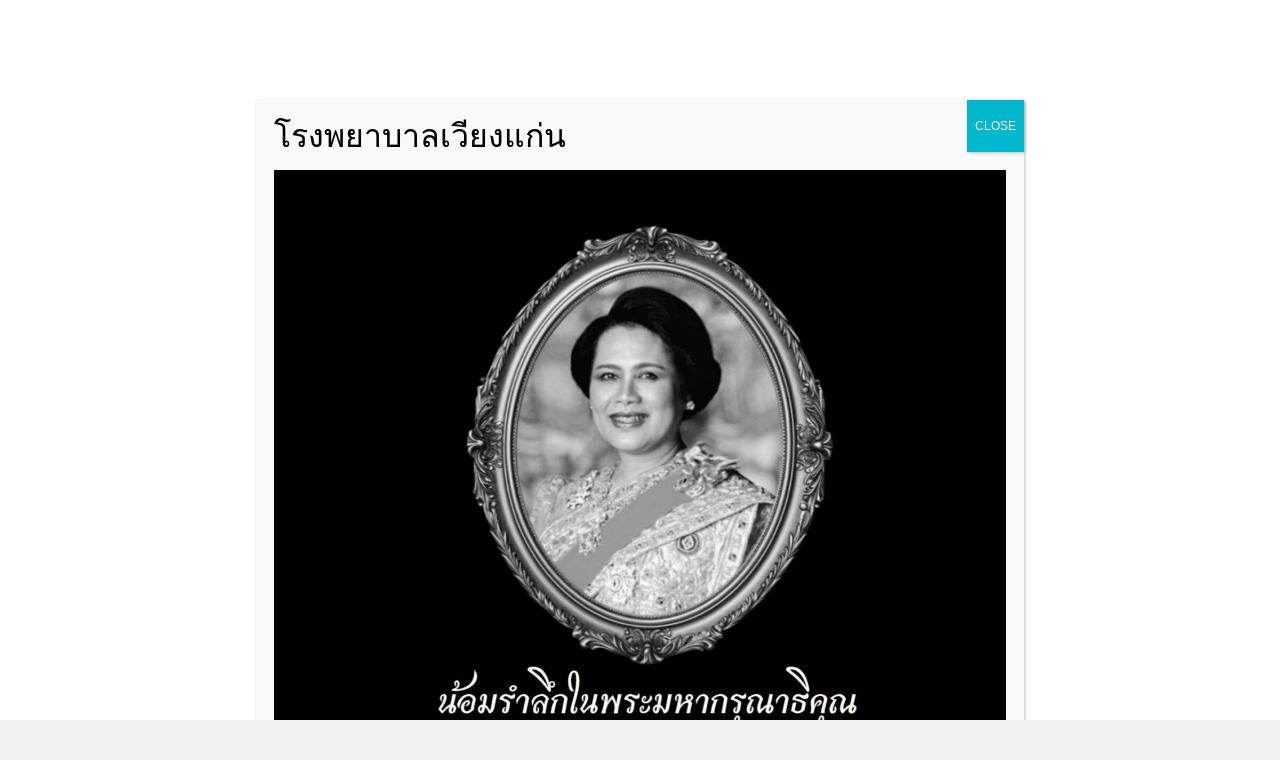

--- FILE ---
content_type: text/html; charset=UTF-8
request_url: http://wkhos.go.th/2018/%E0%B8%AD%E0%B8%B1%E0%B8%84%E0%B8%84%E0%B8%B5%E0%B8%A0%E0%B8%B1%E0%B8%A2-2561/
body_size: 19912
content:
<!DOCTYPE html>
<html lang="th">
<head>
	<meta charset="UTF-8">
	<meta name="viewport" content="width=device-width, initial-scale=1">
	<link rel="profile" href="http://gmpg.org/xfn/11">
	<title>โรงพยาบาลเวียงแก่นจัดซ้อมแผนอัคคีภัย  2561 &#8211; wkhos.go.th</title>
<meta name='robots' content='max-image-preview:large' />
<link rel="alternate" type="application/rss+xml" title="wkhos.go.th &raquo; ฟีด" href="http://wkhos.go.th/feed/" />
<link rel="alternate" type="application/rss+xml" title="wkhos.go.th &raquo; ฟีดความเห็น" href="http://wkhos.go.th/comments/feed/" />
<link rel="alternate" type="application/rss+xml" title="wkhos.go.th &raquo; โรงพยาบาลเวียงแก่นจัดซ้อมแผนอัคคีภัย  2561 ฟีดความเห็น" href="http://wkhos.go.th/2018/%e0%b8%ad%e0%b8%b1%e0%b8%84%e0%b8%84%e0%b8%b5%e0%b8%a0%e0%b8%b1%e0%b8%a2-2561/feed/" />
<script type="text/javascript">
/* <![CDATA[ */
window._wpemojiSettings = {"baseUrl":"https:\/\/s.w.org\/images\/core\/emoji\/15.0.3\/72x72\/","ext":".png","svgUrl":"https:\/\/s.w.org\/images\/core\/emoji\/15.0.3\/svg\/","svgExt":".svg","source":{"concatemoji":"http:\/\/wkhos.go.th\/wp-includes\/js\/wp-emoji-release.min.js?ver=6.6.4"}};
/*! This file is auto-generated */
!function(i,n){var o,s,e;function c(e){try{var t={supportTests:e,timestamp:(new Date).valueOf()};sessionStorage.setItem(o,JSON.stringify(t))}catch(e){}}function p(e,t,n){e.clearRect(0,0,e.canvas.width,e.canvas.height),e.fillText(t,0,0);var t=new Uint32Array(e.getImageData(0,0,e.canvas.width,e.canvas.height).data),r=(e.clearRect(0,0,e.canvas.width,e.canvas.height),e.fillText(n,0,0),new Uint32Array(e.getImageData(0,0,e.canvas.width,e.canvas.height).data));return t.every(function(e,t){return e===r[t]})}function u(e,t,n){switch(t){case"flag":return n(e,"\ud83c\udff3\ufe0f\u200d\u26a7\ufe0f","\ud83c\udff3\ufe0f\u200b\u26a7\ufe0f")?!1:!n(e,"\ud83c\uddfa\ud83c\uddf3","\ud83c\uddfa\u200b\ud83c\uddf3")&&!n(e,"\ud83c\udff4\udb40\udc67\udb40\udc62\udb40\udc65\udb40\udc6e\udb40\udc67\udb40\udc7f","\ud83c\udff4\u200b\udb40\udc67\u200b\udb40\udc62\u200b\udb40\udc65\u200b\udb40\udc6e\u200b\udb40\udc67\u200b\udb40\udc7f");case"emoji":return!n(e,"\ud83d\udc26\u200d\u2b1b","\ud83d\udc26\u200b\u2b1b")}return!1}function f(e,t,n){var r="undefined"!=typeof WorkerGlobalScope&&self instanceof WorkerGlobalScope?new OffscreenCanvas(300,150):i.createElement("canvas"),a=r.getContext("2d",{willReadFrequently:!0}),o=(a.textBaseline="top",a.font="600 32px Arial",{});return e.forEach(function(e){o[e]=t(a,e,n)}),o}function t(e){var t=i.createElement("script");t.src=e,t.defer=!0,i.head.appendChild(t)}"undefined"!=typeof Promise&&(o="wpEmojiSettingsSupports",s=["flag","emoji"],n.supports={everything:!0,everythingExceptFlag:!0},e=new Promise(function(e){i.addEventListener("DOMContentLoaded",e,{once:!0})}),new Promise(function(t){var n=function(){try{var e=JSON.parse(sessionStorage.getItem(o));if("object"==typeof e&&"number"==typeof e.timestamp&&(new Date).valueOf()<e.timestamp+604800&&"object"==typeof e.supportTests)return e.supportTests}catch(e){}return null}();if(!n){if("undefined"!=typeof Worker&&"undefined"!=typeof OffscreenCanvas&&"undefined"!=typeof URL&&URL.createObjectURL&&"undefined"!=typeof Blob)try{var e="postMessage("+f.toString()+"("+[JSON.stringify(s),u.toString(),p.toString()].join(",")+"));",r=new Blob([e],{type:"text/javascript"}),a=new Worker(URL.createObjectURL(r),{name:"wpTestEmojiSupports"});return void(a.onmessage=function(e){c(n=e.data),a.terminate(),t(n)})}catch(e){}c(n=f(s,u,p))}t(n)}).then(function(e){for(var t in e)n.supports[t]=e[t],n.supports.everything=n.supports.everything&&n.supports[t],"flag"!==t&&(n.supports.everythingExceptFlag=n.supports.everythingExceptFlag&&n.supports[t]);n.supports.everythingExceptFlag=n.supports.everythingExceptFlag&&!n.supports.flag,n.DOMReady=!1,n.readyCallback=function(){n.DOMReady=!0}}).then(function(){return e}).then(function(){var e;n.supports.everything||(n.readyCallback(),(e=n.source||{}).concatemoji?t(e.concatemoji):e.wpemoji&&e.twemoji&&(t(e.twemoji),t(e.wpemoji)))}))}((window,document),window._wpemojiSettings);
/* ]]> */
</script>
<style id='wp-emoji-styles-inline-css' type='text/css'>

	img.wp-smiley, img.emoji {
		display: inline !important;
		border: none !important;
		box-shadow: none !important;
		height: 1em !important;
		width: 1em !important;
		margin: 0 0.07em !important;
		vertical-align: -0.1em !important;
		background: none !important;
		padding: 0 !important;
	}
</style>
<link rel='stylesheet' id='wp-block-library-css' href='http://wkhos.go.th/wp-includes/css/dist/block-library/style.min.css?ver=6.6.4' type='text/css' media='all' />
<style id='classic-theme-styles-inline-css' type='text/css'>
/*! This file is auto-generated */
.wp-block-button__link{color:#fff;background-color:#32373c;border-radius:9999px;box-shadow:none;text-decoration:none;padding:calc(.667em + 2px) calc(1.333em + 2px);font-size:1.125em}.wp-block-file__button{background:#32373c;color:#fff;text-decoration:none}
</style>
<style id='global-styles-inline-css' type='text/css'>
:root{--wp--preset--aspect-ratio--square: 1;--wp--preset--aspect-ratio--4-3: 4/3;--wp--preset--aspect-ratio--3-4: 3/4;--wp--preset--aspect-ratio--3-2: 3/2;--wp--preset--aspect-ratio--2-3: 2/3;--wp--preset--aspect-ratio--16-9: 16/9;--wp--preset--aspect-ratio--9-16: 9/16;--wp--preset--color--black: #000000;--wp--preset--color--cyan-bluish-gray: #abb8c3;--wp--preset--color--white: #ffffff;--wp--preset--color--pale-pink: #f78da7;--wp--preset--color--vivid-red: #cf2e2e;--wp--preset--color--luminous-vivid-orange: #ff6900;--wp--preset--color--luminous-vivid-amber: #fcb900;--wp--preset--color--light-green-cyan: #7bdcb5;--wp--preset--color--vivid-green-cyan: #00d084;--wp--preset--color--pale-cyan-blue: #8ed1fc;--wp--preset--color--vivid-cyan-blue: #0693e3;--wp--preset--color--vivid-purple: #9b51e0;--wp--preset--gradient--vivid-cyan-blue-to-vivid-purple: linear-gradient(135deg,rgba(6,147,227,1) 0%,rgb(155,81,224) 100%);--wp--preset--gradient--light-green-cyan-to-vivid-green-cyan: linear-gradient(135deg,rgb(122,220,180) 0%,rgb(0,208,130) 100%);--wp--preset--gradient--luminous-vivid-amber-to-luminous-vivid-orange: linear-gradient(135deg,rgba(252,185,0,1) 0%,rgba(255,105,0,1) 100%);--wp--preset--gradient--luminous-vivid-orange-to-vivid-red: linear-gradient(135deg,rgba(255,105,0,1) 0%,rgb(207,46,46) 100%);--wp--preset--gradient--very-light-gray-to-cyan-bluish-gray: linear-gradient(135deg,rgb(238,238,238) 0%,rgb(169,184,195) 100%);--wp--preset--gradient--cool-to-warm-spectrum: linear-gradient(135deg,rgb(74,234,220) 0%,rgb(151,120,209) 20%,rgb(207,42,186) 40%,rgb(238,44,130) 60%,rgb(251,105,98) 80%,rgb(254,248,76) 100%);--wp--preset--gradient--blush-light-purple: linear-gradient(135deg,rgb(255,206,236) 0%,rgb(152,150,240) 100%);--wp--preset--gradient--blush-bordeaux: linear-gradient(135deg,rgb(254,205,165) 0%,rgb(254,45,45) 50%,rgb(107,0,62) 100%);--wp--preset--gradient--luminous-dusk: linear-gradient(135deg,rgb(255,203,112) 0%,rgb(199,81,192) 50%,rgb(65,88,208) 100%);--wp--preset--gradient--pale-ocean: linear-gradient(135deg,rgb(255,245,203) 0%,rgb(182,227,212) 50%,rgb(51,167,181) 100%);--wp--preset--gradient--electric-grass: linear-gradient(135deg,rgb(202,248,128) 0%,rgb(113,206,126) 100%);--wp--preset--gradient--midnight: linear-gradient(135deg,rgb(2,3,129) 0%,rgb(40,116,252) 100%);--wp--preset--font-size--small: 13px;--wp--preset--font-size--medium: 20px;--wp--preset--font-size--large: 36px;--wp--preset--font-size--x-large: 42px;--wp--preset--spacing--20: 0.44rem;--wp--preset--spacing--30: 0.67rem;--wp--preset--spacing--40: 1rem;--wp--preset--spacing--50: 1.5rem;--wp--preset--spacing--60: 2.25rem;--wp--preset--spacing--70: 3.38rem;--wp--preset--spacing--80: 5.06rem;--wp--preset--shadow--natural: 6px 6px 9px rgba(0, 0, 0, 0.2);--wp--preset--shadow--deep: 12px 12px 50px rgba(0, 0, 0, 0.4);--wp--preset--shadow--sharp: 6px 6px 0px rgba(0, 0, 0, 0.2);--wp--preset--shadow--outlined: 6px 6px 0px -3px rgba(255, 255, 255, 1), 6px 6px rgba(0, 0, 0, 1);--wp--preset--shadow--crisp: 6px 6px 0px rgba(0, 0, 0, 1);}:where(.is-layout-flex){gap: 0.5em;}:where(.is-layout-grid){gap: 0.5em;}body .is-layout-flex{display: flex;}.is-layout-flex{flex-wrap: wrap;align-items: center;}.is-layout-flex > :is(*, div){margin: 0;}body .is-layout-grid{display: grid;}.is-layout-grid > :is(*, div){margin: 0;}:where(.wp-block-columns.is-layout-flex){gap: 2em;}:where(.wp-block-columns.is-layout-grid){gap: 2em;}:where(.wp-block-post-template.is-layout-flex){gap: 1.25em;}:where(.wp-block-post-template.is-layout-grid){gap: 1.25em;}.has-black-color{color: var(--wp--preset--color--black) !important;}.has-cyan-bluish-gray-color{color: var(--wp--preset--color--cyan-bluish-gray) !important;}.has-white-color{color: var(--wp--preset--color--white) !important;}.has-pale-pink-color{color: var(--wp--preset--color--pale-pink) !important;}.has-vivid-red-color{color: var(--wp--preset--color--vivid-red) !important;}.has-luminous-vivid-orange-color{color: var(--wp--preset--color--luminous-vivid-orange) !important;}.has-luminous-vivid-amber-color{color: var(--wp--preset--color--luminous-vivid-amber) !important;}.has-light-green-cyan-color{color: var(--wp--preset--color--light-green-cyan) !important;}.has-vivid-green-cyan-color{color: var(--wp--preset--color--vivid-green-cyan) !important;}.has-pale-cyan-blue-color{color: var(--wp--preset--color--pale-cyan-blue) !important;}.has-vivid-cyan-blue-color{color: var(--wp--preset--color--vivid-cyan-blue) !important;}.has-vivid-purple-color{color: var(--wp--preset--color--vivid-purple) !important;}.has-black-background-color{background-color: var(--wp--preset--color--black) !important;}.has-cyan-bluish-gray-background-color{background-color: var(--wp--preset--color--cyan-bluish-gray) !important;}.has-white-background-color{background-color: var(--wp--preset--color--white) !important;}.has-pale-pink-background-color{background-color: var(--wp--preset--color--pale-pink) !important;}.has-vivid-red-background-color{background-color: var(--wp--preset--color--vivid-red) !important;}.has-luminous-vivid-orange-background-color{background-color: var(--wp--preset--color--luminous-vivid-orange) !important;}.has-luminous-vivid-amber-background-color{background-color: var(--wp--preset--color--luminous-vivid-amber) !important;}.has-light-green-cyan-background-color{background-color: var(--wp--preset--color--light-green-cyan) !important;}.has-vivid-green-cyan-background-color{background-color: var(--wp--preset--color--vivid-green-cyan) !important;}.has-pale-cyan-blue-background-color{background-color: var(--wp--preset--color--pale-cyan-blue) !important;}.has-vivid-cyan-blue-background-color{background-color: var(--wp--preset--color--vivid-cyan-blue) !important;}.has-vivid-purple-background-color{background-color: var(--wp--preset--color--vivid-purple) !important;}.has-black-border-color{border-color: var(--wp--preset--color--black) !important;}.has-cyan-bluish-gray-border-color{border-color: var(--wp--preset--color--cyan-bluish-gray) !important;}.has-white-border-color{border-color: var(--wp--preset--color--white) !important;}.has-pale-pink-border-color{border-color: var(--wp--preset--color--pale-pink) !important;}.has-vivid-red-border-color{border-color: var(--wp--preset--color--vivid-red) !important;}.has-luminous-vivid-orange-border-color{border-color: var(--wp--preset--color--luminous-vivid-orange) !important;}.has-luminous-vivid-amber-border-color{border-color: var(--wp--preset--color--luminous-vivid-amber) !important;}.has-light-green-cyan-border-color{border-color: var(--wp--preset--color--light-green-cyan) !important;}.has-vivid-green-cyan-border-color{border-color: var(--wp--preset--color--vivid-green-cyan) !important;}.has-pale-cyan-blue-border-color{border-color: var(--wp--preset--color--pale-cyan-blue) !important;}.has-vivid-cyan-blue-border-color{border-color: var(--wp--preset--color--vivid-cyan-blue) !important;}.has-vivid-purple-border-color{border-color: var(--wp--preset--color--vivid-purple) !important;}.has-vivid-cyan-blue-to-vivid-purple-gradient-background{background: var(--wp--preset--gradient--vivid-cyan-blue-to-vivid-purple) !important;}.has-light-green-cyan-to-vivid-green-cyan-gradient-background{background: var(--wp--preset--gradient--light-green-cyan-to-vivid-green-cyan) !important;}.has-luminous-vivid-amber-to-luminous-vivid-orange-gradient-background{background: var(--wp--preset--gradient--luminous-vivid-amber-to-luminous-vivid-orange) !important;}.has-luminous-vivid-orange-to-vivid-red-gradient-background{background: var(--wp--preset--gradient--luminous-vivid-orange-to-vivid-red) !important;}.has-very-light-gray-to-cyan-bluish-gray-gradient-background{background: var(--wp--preset--gradient--very-light-gray-to-cyan-bluish-gray) !important;}.has-cool-to-warm-spectrum-gradient-background{background: var(--wp--preset--gradient--cool-to-warm-spectrum) !important;}.has-blush-light-purple-gradient-background{background: var(--wp--preset--gradient--blush-light-purple) !important;}.has-blush-bordeaux-gradient-background{background: var(--wp--preset--gradient--blush-bordeaux) !important;}.has-luminous-dusk-gradient-background{background: var(--wp--preset--gradient--luminous-dusk) !important;}.has-pale-ocean-gradient-background{background: var(--wp--preset--gradient--pale-ocean) !important;}.has-electric-grass-gradient-background{background: var(--wp--preset--gradient--electric-grass) !important;}.has-midnight-gradient-background{background: var(--wp--preset--gradient--midnight) !important;}.has-small-font-size{font-size: var(--wp--preset--font-size--small) !important;}.has-medium-font-size{font-size: var(--wp--preset--font-size--medium) !important;}.has-large-font-size{font-size: var(--wp--preset--font-size--large) !important;}.has-x-large-font-size{font-size: var(--wp--preset--font-size--x-large) !important;}
:where(.wp-block-post-template.is-layout-flex){gap: 1.25em;}:where(.wp-block-post-template.is-layout-grid){gap: 1.25em;}
:where(.wp-block-columns.is-layout-flex){gap: 2em;}:where(.wp-block-columns.is-layout-grid){gap: 2em;}
:root :where(.wp-block-pullquote){font-size: 1.5em;line-height: 1.6;}
</style>
<link rel='stylesheet' id='seed-social-css' href='http://wkhos.go.th/wp-content/plugins/seed-social/style.css?ver=2021.02' type='text/css' media='all' />
<link rel='stylesheet' id='sow-button-base-css' href='http://wkhos.go.th/wp-content/plugins/so-widgets-bundle/widgets/button/css/style.css?ver=1.63.2' type='text/css' media='all' />
<link rel='stylesheet' id='sow-button-flat-1d458644544f-css' href='http://wkhos.go.th/wp-content/uploads/siteorigin-widgets/sow-button-flat-1d458644544f.css?ver=6.6.4' type='text/css' media='all' />
<link rel='stylesheet' id='wp-polls-css' href='http://wkhos.go.th/wp-content/plugins/wp-polls/polls-css.css?ver=2.73.8' type='text/css' media='all' />
<style id='wp-polls-inline-css' type='text/css'>
.wp-polls .pollbar {
	margin: 1px;
	font-size: 8px;
	line-height: 10px;
	height: 10px;
	background-image: url('http://wkhos.go.th/wp-content/plugins/wp-polls/images/default_gradient/pollbg.gif');
	border: 1px solid #c8c8c8;
}

</style>
<link rel='stylesheet' id='wpt-simple-grayscale-css' href='http://wkhos.go.th/wp-content/plugins/wpt-simple-grayscale/assets/css/wpt-simple-grayscale.css?ver=1761529764' type='text/css' media='all' />
<link rel='stylesheet' id='ngg_trigger_buttons-css' href='http://wkhos.go.th/wp-content/plugins/nextgen-gallery/static/GalleryDisplay/trigger_buttons.css?ver=3.59.5' type='text/css' media='all' />
<link rel='stylesheet' id='fancybox-0-css' href='http://wkhos.go.th/wp-content/plugins/nextgen-gallery/static/Lightbox/fancybox/jquery.fancybox-1.3.4.css?ver=3.59.5' type='text/css' media='all' />
<link rel='stylesheet' id='fontawesome_v4_shim_style-css' href='http://wkhos.go.th/wp-content/plugins/nextgen-gallery/static/FontAwesome/css/v4-shims.min.css?ver=6.6.4' type='text/css' media='all' />
<link rel='stylesheet' id='fontawesome-css' href='http://wkhos.go.th/wp-content/plugins/nextgen-gallery/static/FontAwesome/css/all.min.css?ver=6.6.4' type='text/css' media='all' />
<link rel='stylesheet' id='nextgen_pagination_style-css' href='http://wkhos.go.th/wp-content/plugins/nextgen-gallery/static/GalleryDisplay/pagination_style.css?ver=3.59.5' type='text/css' media='all' />
<link rel='stylesheet' id='nextgen_basic_thumbnails_style-css' href='http://wkhos.go.th/wp-content/plugins/nextgen-gallery/static/Thumbnails/nextgen_basic_thumbnails.css?ver=3.59.5' type='text/css' media='all' />
<link rel='stylesheet' id='seed-bootstrap4-css' href='http://wkhos.go.th/wp-content/themes/plant/css/bootstrap4.min.css?ver=6.6.4' type='text/css' media='all' />
<link rel='stylesheet' id='seed-min-css' href='http://wkhos.go.th/wp-content/themes/plant/css/style.min.css?ver=6.6.4' type='text/css' media='all' />
<link rel='stylesheet' id='popup-maker-site-css' href='http://wkhos.go.th/wp-content/plugins/popup-maker/assets/css/pum-site.min.css?ver=1.20.2' type='text/css' media='all' />
<style id='popup-maker-site-inline-css' type='text/css'>
/* Popup Google Fonts */
@import url('//fonts.googleapis.com/css?family=Montserrat:100');

/* Popup Theme 5129: Content Only - For use with page builders or block editor */
.pum-theme-5129, .pum-theme-content-only { background-color: rgba( 0, 0, 0, 0.70 ) } 
.pum-theme-5129 .pum-container, .pum-theme-content-only .pum-container { padding: 0px; border-radius: 0px; border: 1px none #000000; box-shadow: 0px 0px 0px 0px rgba( 2, 2, 2, 0.00 ) } 
.pum-theme-5129 .pum-title, .pum-theme-content-only .pum-title { color: #000000; text-align: left; text-shadow: 0px 0px 0px rgba( 2, 2, 2, 0.23 ); font-family: inherit; font-weight: 400; font-size: 32px; line-height: 36px } 
.pum-theme-5129 .pum-content, .pum-theme-content-only .pum-content { color: #8c8c8c; font-family: inherit; font-weight: 400 } 
.pum-theme-5129 .pum-content + .pum-close, .pum-theme-content-only .pum-content + .pum-close { position: absolute; height: 18px; width: 18px; left: auto; right: 7px; bottom: auto; top: 7px; padding: 0px; color: #000000; font-family: inherit; font-weight: 700; font-size: 20px; line-height: 20px; border: 1px none #ffffff; border-radius: 15px; box-shadow: 0px 0px 0px 0px rgba( 2, 2, 2, 0.00 ); text-shadow: 0px 0px 0px rgba( 0, 0, 0, 0.00 ); background-color: rgba( 255, 255, 255, 0.00 ) } 

/* Popup Theme 4370: My theme */
.pum-theme-4370, .pum-theme-my-theme { background-color: rgba( 238, 238, 34, 0.38 ) } 
.pum-theme-4370 .pum-container, .pum-theme-my-theme .pum-container { padding: 18px; border-radius: 6px; border: 2px double #000000; box-shadow: 8px 1px 49px 0px rgba( 2, 2, 2, 0.62 ); background-color: rgba( 249, 249, 249, 1.00 ) } 
.pum-theme-4370 .pum-title, .pum-theme-my-theme .pum-title { color: #000000; text-align: left; text-shadow: 0px 0px 0px rgba( 2, 2, 2, 0.23 ); font-family: inherit; font-weight: 400; font-size: 32px; line-height: 36px } 
.pum-theme-4370 .pum-content, .pum-theme-my-theme .pum-content { color: #8c8c8c; font-family: Tahoma; font-weight: 400 } 
.pum-theme-4370 .pum-content + .pum-close, .pum-theme-my-theme .pum-content + .pum-close { position: absolute; height: 38px; width: 40px; left: auto; right: 5px; bottom: auto; top: 5px; padding: 0px; color: #ffffff; font-family: inherit; font-weight: 400; font-size: 12px; line-height: 36px; border: -1px solid #5b5b5b; border-radius: 25px; box-shadow: 1px 1px 11px 4px rgba( 2, 2, 2, 0.23 ); text-shadow: 0px 0px 0px rgba( 0, 0, 0, 0.23 ); background-color: rgba( 0, 183, 205, 1.00 ) } 

/* Popup Theme 4366: Floating Bar - Soft Blue */
.pum-theme-4366, .pum-theme-floating-bar { background-color: rgba( 255, 255, 255, 0.00 ) } 
.pum-theme-4366 .pum-container, .pum-theme-floating-bar .pum-container { padding: 8px; border-radius: 0px; border: 1px none #000000; box-shadow: 1px 1px 3px 0px rgba( 2, 2, 2, 0.23 ); background-color: rgba( 238, 246, 252, 1.00 ) } 
.pum-theme-4366 .pum-title, .pum-theme-floating-bar .pum-title { color: #505050; text-align: left; text-shadow: 0px 0px 0px rgba( 2, 2, 2, 0.23 ); font-family: inherit; font-weight: 400; font-size: 32px; line-height: 36px } 
.pum-theme-4366 .pum-content, .pum-theme-floating-bar .pum-content { color: #505050; font-family: inherit; font-weight: 400 } 
.pum-theme-4366 .pum-content + .pum-close, .pum-theme-floating-bar .pum-content + .pum-close { position: absolute; height: 18px; width: 18px; left: auto; right: 5px; bottom: auto; top: 50%; padding: 0px; color: #505050; font-family: Sans-Serif; font-weight: 700; font-size: 15px; line-height: 18px; border: 1px solid #505050; border-radius: 15px; box-shadow: 0px 0px 0px 0px rgba( 2, 2, 2, 0.00 ); text-shadow: 0px 0px 0px rgba( 0, 0, 0, 0.00 ); background-color: rgba( 255, 255, 255, 0.00 ); transform: translate(0, -50%) } 

/* Popup Theme 4364: Cutting Edge */
.pum-theme-4364, .pum-theme-cutting-edge { background-color: rgba( 0, 0, 0, 0.50 ) } 
.pum-theme-4364 .pum-container, .pum-theme-cutting-edge .pum-container { padding: 18px; border-radius: 0px; border: 1px none #000000; box-shadow: 0px 10px 25px 0px rgba( 2, 2, 2, 0.50 ); background-color: rgba( 30, 115, 190, 1.00 ) } 
.pum-theme-4364 .pum-title, .pum-theme-cutting-edge .pum-title { color: #ffffff; text-align: left; text-shadow: 0px 0px 0px rgba( 2, 2, 2, 0.23 ); font-family: Sans-Serif; font-weight: 100; font-size: 26px; line-height: 28px } 
.pum-theme-4364 .pum-content, .pum-theme-cutting-edge .pum-content { color: #ffffff; font-family: inherit; font-weight: 100 } 
.pum-theme-4364 .pum-content + .pum-close, .pum-theme-cutting-edge .pum-content + .pum-close { position: absolute; height: 24px; width: 24px; left: auto; right: 0px; bottom: auto; top: 0px; padding: 0px; color: #1e73be; font-family: Times New Roman; font-weight: 100; font-size: 32px; line-height: 24px; border: 1px none #ffffff; border-radius: 0px; box-shadow: -1px 1px 1px 0px rgba( 2, 2, 2, 0.10 ); text-shadow: -1px 1px 1px rgba( 0, 0, 0, 0.10 ); background-color: rgba( 238, 238, 34, 1.00 ) } 

/* Popup Theme 4365: Framed Border */
.pum-theme-4365, .pum-theme-framed-border { background-color: rgba( 255, 255, 255, 0.50 ) } 
.pum-theme-4365 .pum-container, .pum-theme-framed-border .pum-container { padding: 18px; border-radius: 0px; border: 20px outset #dd3333; box-shadow: 1px 1px 3px 0px rgba( 2, 2, 2, 0.97 ) inset; background-color: rgba( 255, 251, 239, 1.00 ) } 
.pum-theme-4365 .pum-title, .pum-theme-framed-border .pum-title { color: #000000; text-align: left; text-shadow: 0px 0px 0px rgba( 2, 2, 2, 0.23 ); font-family: inherit; font-weight: 100; font-size: 32px; line-height: 36px } 
.pum-theme-4365 .pum-content, .pum-theme-framed-border .pum-content { color: #2d2d2d; font-family: inherit; font-weight: 100 } 
.pum-theme-4365 .pum-content + .pum-close, .pum-theme-framed-border .pum-content + .pum-close { position: absolute; height: 20px; width: 20px; left: auto; right: -20px; bottom: auto; top: -20px; padding: 0px; color: #ffffff; font-family: Tahoma; font-weight: 700; font-size: 16px; line-height: 18px; border: 1px none #ffffff; border-radius: 0px; box-shadow: 0px 0px 0px 0px rgba( 2, 2, 2, 0.23 ); text-shadow: 0px 0px 0px rgba( 0, 0, 0, 0.23 ); background-color: rgba( 0, 0, 0, 0.55 ) } 

/* Popup Theme 4362: Enterprise Blue */
.pum-theme-4362, .pum-theme-enterprise-blue { background-color: rgba( 0, 0, 0, 0.70 ) } 
.pum-theme-4362 .pum-container, .pum-theme-enterprise-blue .pum-container { padding: 28px; border-radius: 5px; border: 1px none #000000; box-shadow: 0px 10px 25px 4px rgba( 2, 2, 2, 0.50 ); background-color: rgba( 255, 255, 255, 1.00 ) } 
.pum-theme-4362 .pum-title, .pum-theme-enterprise-blue .pum-title { color: #315b7c; text-align: left; text-shadow: 0px 0px 0px rgba( 2, 2, 2, 0.23 ); font-family: inherit; font-weight: 100; font-size: 34px; line-height: 36px } 
.pum-theme-4362 .pum-content, .pum-theme-enterprise-blue .pum-content { color: #2d2d2d; font-family: inherit; font-weight: 100 } 
.pum-theme-4362 .pum-content + .pum-close, .pum-theme-enterprise-blue .pum-content + .pum-close { position: absolute; height: 28px; width: 28px; left: auto; right: 8px; bottom: auto; top: 8px; padding: 4px; color: #ffffff; font-family: Times New Roman; font-weight: 100; font-size: 20px; line-height: 20px; border: 1px none #ffffff; border-radius: 42px; box-shadow: 0px 0px 0px 0px rgba( 2, 2, 2, 0.23 ); text-shadow: 0px 0px 0px rgba( 0, 0, 0, 0.23 ); background-color: rgba( 49, 91, 124, 1.00 ) } 

/* Popup Theme 4363: Hello Box */
.pum-theme-4363, .pum-theme-hello-box { background-color: rgba( 0, 0, 0, 0.75 ) } 
.pum-theme-4363 .pum-container, .pum-theme-hello-box .pum-container { padding: 30px; border-radius: 80px; border: 14px solid #81d742; box-shadow: 0px 0px 0px 0px rgba( 2, 2, 2, 0.00 ); background-color: rgba( 255, 255, 255, 1.00 ) } 
.pum-theme-4363 .pum-title, .pum-theme-hello-box .pum-title { color: #2d2d2d; text-align: left; text-shadow: 0px 0px 0px rgba( 2, 2, 2, 0.23 ); font-family: Montserrat; font-weight: 100; font-size: 32px; line-height: 36px } 
.pum-theme-4363 .pum-content, .pum-theme-hello-box .pum-content { color: #2d2d2d; font-family: inherit; font-weight: 100 } 
.pum-theme-4363 .pum-content + .pum-close, .pum-theme-hello-box .pum-content + .pum-close { position: absolute; height: auto; width: auto; left: auto; right: -30px; bottom: auto; top: -30px; padding: 0px; color: #2d2d2d; font-family: Times New Roman; font-weight: 100; font-size: 32px; line-height: 28px; border: 1px none #ffffff; border-radius: 28px; box-shadow: 0px 0px 0px 0px rgba( 2, 2, 2, 0.23 ); text-shadow: 0px 0px 0px rgba( 0, 0, 0, 0.23 ); background-color: rgba( 255, 255, 255, 1.00 ) } 

/* Popup Theme 4361: Light Box */
.pum-theme-4361, .pum-theme-lightbox { background-color: rgba( 0, 0, 0, 0.60 ) } 
.pum-theme-4361 .pum-container, .pum-theme-lightbox .pum-container { padding: 18px; border-radius: 3px; border: 8px solid #000000; box-shadow: 0px 0px 30px 0px rgba( 2, 2, 2, 1.00 ); background-color: rgba( 255, 255, 255, 1.00 ) } 
.pum-theme-4361 .pum-title, .pum-theme-lightbox .pum-title { color: #000000; text-align: left; text-shadow: 0px 0px 0px rgba( 2, 2, 2, 0.23 ); font-family: inherit; font-weight: 100; font-size: 32px; line-height: 36px } 
.pum-theme-4361 .pum-content, .pum-theme-lightbox .pum-content { color: #000000; font-family: inherit; font-weight: 100 } 
.pum-theme-4361 .pum-content + .pum-close, .pum-theme-lightbox .pum-content + .pum-close { position: absolute; height: 26px; width: 26px; left: auto; right: -13px; bottom: auto; top: -13px; padding: 0px; color: #ffffff; font-family: Arial; font-weight: 100; font-size: 24px; line-height: 24px; border: 2px solid #ffffff; border-radius: 26px; box-shadow: 0px 0px 15px 1px rgba( 2, 2, 2, 0.75 ); text-shadow: 0px 0px 0px rgba( 0, 0, 0, 0.23 ); background-color: rgba( 0, 0, 0, 1.00 ) } 

/* Popup Theme 4360: Default Theme */
.pum-theme-4360, .pum-theme-default-theme { background-color: rgba( 255, 255, 255, 1.00 ) } 
.pum-theme-4360 .pum-container, .pum-theme-default-theme .pum-container { padding: 18px; border-radius: 0px; border: 1px none #000000; box-shadow: 1px 1px 3px 0px rgba( 2, 2, 2, 0.23 ); background-color: rgba( 249, 249, 249, 1.00 ) } 
.pum-theme-4360 .pum-title, .pum-theme-default-theme .pum-title { color: #000000; text-align: left; text-shadow: 0px 0px 0px rgba( 2, 2, 2, 0.23 ); font-family: inherit; font-weight: 400; font-size: 32px; font-style: normal; line-height: 36px } 
.pum-theme-4360 .pum-content, .pum-theme-default-theme .pum-content { color: #8c8c8c; font-family: inherit; font-weight: 400; font-style: inherit } 
.pum-theme-4360 .pum-content + .pum-close, .pum-theme-default-theme .pum-content + .pum-close { position: absolute; height: auto; width: auto; left: auto; right: 0px; bottom: auto; top: 0px; padding: 8px; color: #ffffff; font-family: inherit; font-weight: 400; font-size: 12px; font-style: inherit; line-height: 36px; border: 1px none #ffffff; border-radius: 0px; box-shadow: 1px 1px 3px 0px rgba( 2, 2, 2, 0.23 ); text-shadow: 0px 0px 0px rgba( 0, 0, 0, 0.23 ); background-color: rgba( 0, 183, 205, 1.00 ) } 

#pum-5447 {z-index: 1999999999}
#pum-5217 {z-index: 1999999999}
#pum-5594 {z-index: 1999999999}

</style>
<link rel='stylesheet' id='berry-style-css' href='http://wkhos.go.th/wp-content/themes/ongkorn/style.css?ver=6.6.4' type='text/css' media='all' />
<!--n2css--><script type="text/javascript" src="http://wkhos.go.th/wp-includes/js/jquery/jquery.min.js?ver=3.7.1" id="jquery-core-js"></script>
<script type="text/javascript" src="http://wkhos.go.th/wp-includes/js/jquery/jquery-migrate.min.js?ver=3.4.1" id="jquery-migrate-js"></script>
<script type="text/javascript" id="photocrati_ajax-js-extra">
/* <![CDATA[ */
var photocrati_ajax = {"url":"http:\/\/wkhos.go.th\/index.php?photocrati_ajax=1","rest_url":"http:\/\/wkhos.go.th\/wp-json\/","wp_home_url":"http:\/\/wkhos.go.th","wp_site_url":"http:\/\/wkhos.go.th","wp_root_url":"http:\/\/wkhos.go.th","wp_plugins_url":"http:\/\/wkhos.go.th\/wp-content\/plugins","wp_content_url":"http:\/\/wkhos.go.th\/wp-content","wp_includes_url":"http:\/\/wkhos.go.th\/wp-includes\/","ngg_param_slug":"nggallery","rest_nonce":"883fb8c571"};
/* ]]> */
</script>
<script type="text/javascript" src="http://wkhos.go.th/wp-content/plugins/nextgen-gallery/static/Legacy/ajax.min.js?ver=3.59.5" id="photocrati_ajax-js"></script>
<script type="text/javascript" src="http://wkhos.go.th/wp-content/plugins/nextgen-gallery/static/FontAwesome/js/v4-shims.min.js?ver=5.3.1" id="fontawesome_v4_shim-js"></script>
<script type="text/javascript" defer crossorigin="anonymous" data-auto-replace-svg="false" data-keep-original-source="false" data-search-pseudo-elements src="http://wkhos.go.th/wp-content/plugins/nextgen-gallery/static/FontAwesome/js/all.min.js?ver=5.3.1" id="fontawesome-js"></script>
<script type="text/javascript" src="http://wkhos.go.th/wp-content/plugins/nextgen-gallery/static/Thumbnails/nextgen_basic_thumbnails.js?ver=3.59.5" id="nextgen_basic_thumbnails_script-js"></script>
<script type="text/javascript" src="http://wkhos.go.th/wp-content/plugins/nextgen-gallery/static/Thumbnails/ajax_pagination.js?ver=3.59.5" id="nextgen-basic-thumbnails-ajax-pagination-js"></script>
<link rel="https://api.w.org/" href="http://wkhos.go.th/wp-json/" /><link rel="alternate" title="JSON" type="application/json" href="http://wkhos.go.th/wp-json/wp/v2/posts/2564" /><link rel="EditURI" type="application/rsd+xml" title="RSD" href="http://wkhos.go.th/xmlrpc.php?rsd" />
<meta name="generator" content="WordPress 6.6.4" />
<link rel="canonical" href="http://wkhos.go.th/2018/%e0%b8%ad%e0%b8%b1%e0%b8%84%e0%b8%84%e0%b8%b5%e0%b8%a0%e0%b8%b1%e0%b8%a2-2561/" />
<link rel='shortlink' href='http://wkhos.go.th/?p=2564' />
<link rel="alternate" title="oEmbed (JSON)" type="application/json+oembed" href="http://wkhos.go.th/wp-json/oembed/1.0/embed?url=http%3A%2F%2Fwkhos.go.th%2F2018%2F%25e0%25b8%25ad%25e0%25b8%25b1%25e0%25b8%2584%25e0%25b8%2584%25e0%25b8%25b5%25e0%25b8%25a0%25e0%25b8%25b1%25e0%25b8%25a2-2561%2F" />
<link rel="alternate" title="oEmbed (XML)" type="text/xml+oembed" href="http://wkhos.go.th/wp-json/oembed/1.0/embed?url=http%3A%2F%2Fwkhos.go.th%2F2018%2F%25e0%25b8%25ad%25e0%25b8%25b1%25e0%25b8%2584%25e0%25b8%2584%25e0%25b8%25b5%25e0%25b8%25a0%25e0%25b8%25b1%25e0%25b8%25a2-2561%2F&#038;format=xml" />
    <style id="wpt-simple-grayscale-css">
       body > *:not(.wpt-black-ribbon):not(.wpt-black-ribbon *) {
        filter: grayscale(80%);
        -webkit-filter: grayscale(80%);
        -moz-filter: grayscale(80%);
        -ms-filter: grayscale(80%);
        -o-filter: grayscale(80%);
      }
      @media (max-width: 1024px) {
                .wpt-black-ribbon {
          display: none;
        }
              }
    </style>
    <link rel="icon" href="http://wkhos.go.th/wp-content/uploads/2018/04/Logo-wkhos-PNG.png" sizes="32x32" />
<link rel="icon" href="http://wkhos.go.th/wp-content/uploads/2018/04/Logo-wkhos-PNG.png" sizes="192x192" />
<link rel="apple-touch-icon" href="http://wkhos.go.th/wp-content/uploads/2018/04/Logo-wkhos-PNG.png" />
<meta name="msapplication-TileImage" content="http://wkhos.go.th/wp-content/uploads/2018/04/Logo-wkhos-PNG.png" />
<style id="kirki-inline-styles">#page #content .button{background-color:#eeeeee;color:#555;}#page #content .button:hover{background-color:#ccc;color:#222;}#page #content .button.alt, body .btn-primary{background-color:#165a96;color:#fff;}body .btn-primary{border-color:#165a96;}#page #content .button.alt:hover, body .btn-primary:hover{background-color:#089bf1;color:#fff;}body .btn-primary:hover{border-color:#089bf1;}.site-header, .site-desktop-navigation .sub-menu,.site-desktop-navigation .children,.head-widget .widget_nav_menu .sub-menu{background-color:#ffffff;}.site-header{color:#939393;}.site-header a, .site-desktop-navigation .sub-menu li a,.site-desktop-navigation .children li a,#page .head-widget .widget_nav_menu .sub-menu li a,.site-toggle b{color:#165a96;}.site-toggle i > span{background-color:#165a96;}.site-header a:hover, .site-desktop-navigation .sub-menu li a:hover,.site-desktop-navigation .children li a:hover,#page .head-widget .widget_nav_menu .sub-menu li a:hover, .site-toggle:hover b{color:#109ccf;}.site-desktop-navigation .sub-menu li a,.site-desktop-navigation .children li a,#page .head-widget .widget_nav_menu .sub-menu li a{border-top-color:#f7f7f7;}.site.-header-desktop-overlay .site-header.active,.site-header.active .site-desktop-navigation .sub-menu, .site-header.active .site-desktop-navigation .children,.site-header.active .head-widget .widget_nav_menu .sub-menu{background-color:#00989A;}.site-header.active{color:rgba(255,255,255,0.6);}.site-header.active a, .site-header.active .site-desktop-navigation .sub-menu li a,.site-header.active .site-desktop-navigation .children li a,#page .site-header.active .head-widget .widget_nav_menu .sub-menu li a{color:rgba(255,255,255,0.8);}.site-header.active .site-toggle i > span{background-color:rgba(255,255,255,0.8);}.site-header.active a:hover, .site-header.active .site-desktop-navigation .sub-menu li a:hover,.site-header.active .site-desktop-navigation .children li a:hover,#page .site-header.active .head-widget .widget_nav_menu .sub-menu li a:hover{color:#fff;}.site-mobile-navigation.-dropdown.active, .sb-slidebar{background-color:#134461;}.site-mobile-navigation li a, .site-mobile-navigation .menu-item-has-children > i{color:rgba(255,255,255,0.9);}.site-mobile-navigation li a{border-bottom-color:rgba(255,255,255,0.15);}.site-canvas{background-color:#fff;}body, .entry-meta a{color:#262828;}blockquote::before, blockquote::after{background-color:#262828;}a{color:#165a96;}a:hover,a:active{color:#089bf1;}.main-header{background-color:#1e73be;margin-top:0;margin-bottom:15px;}.main-title,.main-title a{color:#ffffff;}.main-title{padding-top:10px;padding-bottom:0px;}.site-footer{background-color:#165a96;}.site-info{color:rgba(255,255,255,0.6);}.site-footer a{color:rgba(255,255,255,0.6);}.site-footer a:hover{color:#fff;}@media (min-width: 992px){.main-title{padding-top:10px;padding-bottom:10px;}}@media (min-width:992px){.main-header{margin-top:0;margin-bottom:30px;}}</style>	<style id="kirki_css" type="text/css">#page .site-header{box-shadow: 0 0 1px rgba(0, 0, 0, 0.4)}@media (min-width:992px){#page.-header-desktop-overlay .site-header{box-shadow:none;}#page.-header-desktop-overlay .site-header.active{box-shadow: 0 0 1px rgba(0, 0, 0, 0.4)}}@media (max-width:991px){#page.-header-mobile-overlay .site-header{box-shadow:none;}#page.-header-mobile-overlay .site-header.active{box-shadow: 0 0 1px rgba(0, 0, 0, 0.4)}}body.single-post .site-main .entry-meta > .byline{display: none;}body.single-post .site-main .entry-meta > .tags-links{display: none;}.content-item .entry-meta > .tags-links{display: none;}#main .add_to_cart_button {display:none;}#page #content .button:focus {box-shadow: 0 0 0 3px rgba(204,204,204,0.5)}body .btn-primary:focus, #page #content .button.alt:focus {box-shadow: 0 0 0 3px rgba(8,155,241,0.5)}</style>	</head>


<body class="post-template-default single single-post postid-2564 single-format-standard wp-custom-logo">
	<a class="skip-link screen-reader-text" href="#content">Skip to content</a>
	<div id="page" class="site -layout-full-width -header-mobile-fixed -header-desktop-fixed -menu-off-canvas -menu-icon-small -shop-layout-leftbar">
		
		<nav id="site-mobile-navigation" class="site-mobile-navigation sb-slidebar sb-right _mobile _heading">
			<div class="menu-main-container"><ul id="mobile-menu" class="menu"><li id="menu-item-688" class="menu-item menu-item-type-post_type menu-item-object-page menu-item-home menu-item-688"><a href="http://wkhos.go.th/">หน้าแรก</a></li>
<li id="menu-item-102" class="menu-item menu-item-type-taxonomy menu-item-object-category current-post-ancestor current-menu-parent current-post-parent menu-item-has-children menu-item-102"><a href="http://wkhos.go.th/category/news/">ข่าวสาร <i class="si-angle-down"></i></a>
<ul class="sub-menu">
	<li id="menu-item-1899" class="menu-item menu-item-type-taxonomy menu-item-object-category current-post-ancestor current-menu-parent current-post-parent menu-item-1899"><a href="http://wkhos.go.th/category/news/relations/">ประชาสัมพันธ์</a></li>
	<li id="menu-item-690" class="menu-item menu-item-type-taxonomy menu-item-object-category menu-item-690"><a href="http://wkhos.go.th/category/news/egp/">จัดซื้อจัดจ้าง</a></li>
	<li id="menu-item-2304" class="menu-item menu-item-type-post_type menu-item-object-page menu-item-2304"><a href="http://wkhos.go.th/egp/">ระบบจัดซื้อจัดจ้างภาครัฐ EGP</a></li>
	<li id="menu-item-6718" class="menu-item menu-item-type-post_type menu-item-object-page menu-item-6718"><a href="http://wkhos.go.th/http-wkhos-go-th-wp-content-uploads-2024-06-%e0%b8%a3%e0%b8%9e-%e0%b8%a7%e0%b8%81-%e0%b9%80%e0%b8%a1-%e0%b8%a2-67-pdf/">งบการเงิน</a></li>
</ul>
</li>
<li id="menu-item-3760" class="menu-item menu-item-type-custom menu-item-object-custom menu-item-has-children menu-item-3760"><a href="#">ITA <i class="si-angle-down"></i></a>
<ul class="sub-menu">
	<li id="menu-item-7058" class="menu-item menu-item-type-post_type menu-item-object-page menu-item-7058"><a href="http://wkhos.go.th/%e0%b9%80%e0%b8%9c%e0%b8%a2%e0%b9%81%e0%b8%9e%e0%b8%a3%e0%b9%88%e0%b8%82%e0%b9%89%e0%b8%ad%e0%b8%a1%e0%b8%b9%e0%b8%a5/moph-ita-2568/">MOPH ITA 2568</a></li>
	<li id="menu-item-6464" class="menu-item menu-item-type-post_type menu-item-object-page menu-item-6464"><a href="http://wkhos.go.th/%e0%b9%80%e0%b8%9c%e0%b8%a2%e0%b9%81%e0%b8%9e%e0%b8%a3%e0%b9%88%e0%b8%82%e0%b9%89%e0%b8%ad%e0%b8%a1%e0%b8%b9%e0%b8%a5/moph-ita-2567/">MOPH ITA 2567</a></li>
	<li id="menu-item-5762" class="menu-item menu-item-type-post_type menu-item-object-page menu-item-5762"><a href="http://wkhos.go.th/%e0%b9%80%e0%b8%9c%e0%b8%a2%e0%b9%81%e0%b8%9e%e0%b8%a3%e0%b9%88%e0%b8%82%e0%b9%89%e0%b8%ad%e0%b8%a1%e0%b8%b9%e0%b8%a5/moph-ita-2566/">MOPH ITA 2566</a></li>
	<li id="menu-item-5338" class="menu-item menu-item-type-post_type menu-item-object-page menu-item-5338"><a href="http://wkhos.go.th/%e0%b9%80%e0%b8%9c%e0%b8%a2%e0%b9%81%e0%b8%9e%e0%b8%a3%e0%b9%88%e0%b8%82%e0%b9%89%e0%b8%ad%e0%b8%a1%e0%b8%b9%e0%b8%a5/ita-2565/">ITA 2565</a></li>
	<li id="menu-item-4530" class="menu-item menu-item-type-post_type menu-item-object-page menu-item-4530"><a href="http://wkhos.go.th/%e0%b9%80%e0%b8%9c%e0%b8%a2%e0%b9%81%e0%b8%9e%e0%b8%a3%e0%b9%88%e0%b8%82%e0%b9%89%e0%b8%ad%e0%b8%a1%e0%b8%b9%e0%b8%a5/ita-2564/">ITA 2564</a></li>
	<li id="menu-item-3694" class="menu-item menu-item-type-post_type menu-item-object-page menu-item-3694"><a href="http://wkhos.go.th/%e0%b9%80%e0%b8%9c%e0%b8%a2%e0%b9%81%e0%b8%9e%e0%b8%a3%e0%b9%88%e0%b8%82%e0%b9%89%e0%b8%ad%e0%b8%a1%e0%b8%b9%e0%b8%a5/ita-2563/">ITA 2563</a></li>
	<li id="menu-item-1950" class="menu-item menu-item-type-post_type menu-item-object-page menu-item-1950"><a href="http://wkhos.go.th/%e0%b9%80%e0%b8%9c%e0%b8%a2%e0%b9%81%e0%b8%9e%e0%b8%a3%e0%b9%88%e0%b8%82%e0%b9%89%e0%b8%ad%e0%b8%a1%e0%b8%b9%e0%b8%a5/ita2562/">ITA 2562</a></li>
</ul>
</li>
<li id="menu-item-1949" class="menu-item menu-item-type-post_type menu-item-object-page menu-item-has-children menu-item-1949"><a href="http://wkhos.go.th/%e0%b9%80%e0%b8%9c%e0%b8%a2%e0%b9%81%e0%b8%9e%e0%b8%a3%e0%b9%88%e0%b8%82%e0%b9%89%e0%b8%ad%e0%b8%a1%e0%b8%b9%e0%b8%a5/">IT <i class="si-angle-down"></i></a>
<ul class="sub-menu">
	<li id="menu-item-7192" class="menu-item menu-item-type-post_type menu-item-object-page menu-item-7192"><a href="http://wkhos.go.th/hait/">HAIT+</a></li>
	<li id="menu-item-7191" class="menu-item menu-item-type-post_type menu-item-object-page menu-item-7191"><a href="http://wkhos.go.th/cyber-security/">Cyber security</a></li>
	<li id="menu-item-6212" class="menu-item menu-item-type-post_type menu-item-object-page menu-item-6212"><a href="http://wkhos.go.th/hs4/">HS4</a></li>
</ul>
</li>
<li id="menu-item-30" class="menu-item menu-item-type-post_type menu-item-object-page menu-item-has-children menu-item-30"><a href="http://wkhos.go.th/about/">ข้อมูลโรงพยาบาล <i class="si-angle-down"></i></a>
<ul class="sub-menu">
	<li id="menu-item-31" class="menu-item menu-item-type-post_type menu-item-object-page menu-item-31"><a href="http://wkhos.go.th/about/our-vision/">วิสัยทัศน์และพันธกิจ</a></li>
	<li id="menu-item-32" class="menu-item menu-item-type-post_type menu-item-object-page menu-item-32"><a href="http://wkhos.go.th/about/our-team/">โครงสร้างหน่วยงาน</a></li>
	<li id="menu-item-4721" class="menu-item menu-item-type-post_type menu-item-object-page menu-item-4721"><a href="http://wkhos.go.th/about/%e0%b8%82%e0%b9%89%e0%b8%ad%e0%b8%a1%e0%b8%b9%e0%b8%a5%e0%b8%9c%e0%b8%b9%e0%b9%89%e0%b8%9a%e0%b8%a3%e0%b8%b4%e0%b8%ab%e0%b8%b2%e0%b8%a3/">ข้อมูลผู้บริหาร</a></li>
	<li id="menu-item-4728" class="menu-item menu-item-type-custom menu-item-object-custom menu-item-4728"><a href="http://wkhos.go.th/wp-content/uploads/2020/12/EB2ข้อ11.2นโยบายการจัดการระบบบริการสุขภาพในโรงพยาบาล.pdf">นโยบายของผู้บริหาร</a></li>
	<li id="menu-item-4729" class="menu-item menu-item-type-custom menu-item-object-custom menu-item-4729"><a href="http://wkhos.go.th/wp-content/uploads/2020/12/EB2ข้อ2-1.pdf">นโยบายและยุทธศาสตร์หน่วยงาน</a></li>
	<li id="menu-item-4713" class="menu-item menu-item-type-custom menu-item-object-custom menu-item-4713"><a href="http://www.stopcorruption.moph.go.th/">กฏหมายที่เกี่ยวข้อง</a></li>
	<li id="menu-item-27" class="menu-item menu-item-type-post_type menu-item-object-page menu-item-27"><a href="http://wkhos.go.th/about/contact/">แจ้งข้อร้องเรียน</a></li>
</ul>
</li>
</ul></div>			<div class="mobile-widget"><aside id="search-2" class="widget widget_search"><form role="search" method="get" class="search-form" action="http://wkhos.go.th/">
				<label>
					<span class="screen-reader-text">ค้นหาสำหรับ:</span>
					<input type="search" class="search-field" placeholder="ค้นหา &hellip;" value="" name="s" />
				</label>
				<input type="submit" class="search-submit" value="ค้นหา" />
			</form></aside></div>		</nav>
		
		<header id="masthead" class="site-header sb-slide _heading" data-seed-scroll="300">
			<div class="container">
				
				<div class="site-branding ">
					<div class="site-logo"><a href="http://wkhos.go.th/" class="custom-logo-link" rel="home"><img width="100" height="100" src="http://wkhos.go.th/wp-content/uploads/2018/04/Logo-wkhos-PNG.png" class="custom-logo" alt="wkhos.go.th" decoding="async" /></a></div>
											<p class="site-title"><a href="http://wkhos.go.th/" rel="home">wkhos.go.th</a></p>
					
										<p class="site-description">โรงพยาบาลเวียงแก่น จังหวัดเชียงราย</p>				</div>

				<a class="site-toggle sb-toggle-right _mobile">
					<i><span></span><span></span><span></span><span></span></i><b>MENU</b>
				</a>

									<div class="site-top-right _desktop"><aside id="search-2" class="widget widget_search"><form role="search" method="get" class="search-form" action="http://wkhos.go.th/">
				<label>
					<span class="screen-reader-text">ค้นหาสำหรับ:</span>
					<input type="search" class="search-field" placeholder="ค้นหา &hellip;" value="" name="s" />
				</label>
				<input type="submit" class="search-submit" value="ค้นหา" />
			</form></aside></div>
					<nav id="site-desktop-navigation" class="site-desktop-navigation _desktop">
						<div class="menu-main-container"><ul id="primary-menu" class="menu"><li class="menu-item menu-item-type-post_type menu-item-object-page menu-item-home menu-item-688"><a href="http://wkhos.go.th/">หน้าแรก</a></li>
<li class="menu-item menu-item-type-taxonomy menu-item-object-category current-post-ancestor current-menu-parent current-post-parent menu-item-has-children menu-item-102"><a href="http://wkhos.go.th/category/news/">ข่าวสาร <i class="si-angle-down"></i></a>
<ul class="sub-menu">
	<li class="menu-item menu-item-type-taxonomy menu-item-object-category current-post-ancestor current-menu-parent current-post-parent menu-item-1899"><a href="http://wkhos.go.th/category/news/relations/">ประชาสัมพันธ์</a></li>
	<li class="menu-item menu-item-type-taxonomy menu-item-object-category menu-item-690"><a href="http://wkhos.go.th/category/news/egp/">จัดซื้อจัดจ้าง</a></li>
	<li class="menu-item menu-item-type-post_type menu-item-object-page menu-item-2304"><a href="http://wkhos.go.th/egp/">ระบบจัดซื้อจัดจ้างภาครัฐ EGP</a></li>
	<li class="menu-item menu-item-type-post_type menu-item-object-page menu-item-6718"><a href="http://wkhos.go.th/http-wkhos-go-th-wp-content-uploads-2024-06-%e0%b8%a3%e0%b8%9e-%e0%b8%a7%e0%b8%81-%e0%b9%80%e0%b8%a1-%e0%b8%a2-67-pdf/">งบการเงิน</a></li>
</ul>
</li>
<li class="menu-item menu-item-type-custom menu-item-object-custom menu-item-has-children menu-item-3760"><a href="#">ITA <i class="si-angle-down"></i></a>
<ul class="sub-menu">
	<li class="menu-item menu-item-type-post_type menu-item-object-page menu-item-7058"><a href="http://wkhos.go.th/%e0%b9%80%e0%b8%9c%e0%b8%a2%e0%b9%81%e0%b8%9e%e0%b8%a3%e0%b9%88%e0%b8%82%e0%b9%89%e0%b8%ad%e0%b8%a1%e0%b8%b9%e0%b8%a5/moph-ita-2568/">MOPH ITA 2568</a></li>
	<li class="menu-item menu-item-type-post_type menu-item-object-page menu-item-6464"><a href="http://wkhos.go.th/%e0%b9%80%e0%b8%9c%e0%b8%a2%e0%b9%81%e0%b8%9e%e0%b8%a3%e0%b9%88%e0%b8%82%e0%b9%89%e0%b8%ad%e0%b8%a1%e0%b8%b9%e0%b8%a5/moph-ita-2567/">MOPH ITA 2567</a></li>
	<li class="menu-item menu-item-type-post_type menu-item-object-page menu-item-5762"><a href="http://wkhos.go.th/%e0%b9%80%e0%b8%9c%e0%b8%a2%e0%b9%81%e0%b8%9e%e0%b8%a3%e0%b9%88%e0%b8%82%e0%b9%89%e0%b8%ad%e0%b8%a1%e0%b8%b9%e0%b8%a5/moph-ita-2566/">MOPH ITA 2566</a></li>
	<li class="menu-item menu-item-type-post_type menu-item-object-page menu-item-5338"><a href="http://wkhos.go.th/%e0%b9%80%e0%b8%9c%e0%b8%a2%e0%b9%81%e0%b8%9e%e0%b8%a3%e0%b9%88%e0%b8%82%e0%b9%89%e0%b8%ad%e0%b8%a1%e0%b8%b9%e0%b8%a5/ita-2565/">ITA 2565</a></li>
	<li class="menu-item menu-item-type-post_type menu-item-object-page menu-item-4530"><a href="http://wkhos.go.th/%e0%b9%80%e0%b8%9c%e0%b8%a2%e0%b9%81%e0%b8%9e%e0%b8%a3%e0%b9%88%e0%b8%82%e0%b9%89%e0%b8%ad%e0%b8%a1%e0%b8%b9%e0%b8%a5/ita-2564/">ITA 2564</a></li>
	<li class="menu-item menu-item-type-post_type menu-item-object-page menu-item-3694"><a href="http://wkhos.go.th/%e0%b9%80%e0%b8%9c%e0%b8%a2%e0%b9%81%e0%b8%9e%e0%b8%a3%e0%b9%88%e0%b8%82%e0%b9%89%e0%b8%ad%e0%b8%a1%e0%b8%b9%e0%b8%a5/ita-2563/">ITA 2563</a></li>
	<li class="menu-item menu-item-type-post_type menu-item-object-page menu-item-1950"><a href="http://wkhos.go.th/%e0%b9%80%e0%b8%9c%e0%b8%a2%e0%b9%81%e0%b8%9e%e0%b8%a3%e0%b9%88%e0%b8%82%e0%b9%89%e0%b8%ad%e0%b8%a1%e0%b8%b9%e0%b8%a5/ita2562/">ITA 2562</a></li>
</ul>
</li>
<li class="menu-item menu-item-type-post_type menu-item-object-page menu-item-has-children menu-item-1949"><a href="http://wkhos.go.th/%e0%b9%80%e0%b8%9c%e0%b8%a2%e0%b9%81%e0%b8%9e%e0%b8%a3%e0%b9%88%e0%b8%82%e0%b9%89%e0%b8%ad%e0%b8%a1%e0%b8%b9%e0%b8%a5/">IT <i class="si-angle-down"></i></a>
<ul class="sub-menu">
	<li class="menu-item menu-item-type-post_type menu-item-object-page menu-item-7192"><a href="http://wkhos.go.th/hait/">HAIT+</a></li>
	<li class="menu-item menu-item-type-post_type menu-item-object-page menu-item-7191"><a href="http://wkhos.go.th/cyber-security/">Cyber security</a></li>
	<li class="menu-item menu-item-type-post_type menu-item-object-page menu-item-6212"><a href="http://wkhos.go.th/hs4/">HS4</a></li>
</ul>
</li>
<li class="menu-item menu-item-type-post_type menu-item-object-page menu-item-has-children menu-item-30"><a href="http://wkhos.go.th/about/">ข้อมูลโรงพยาบาล <i class="si-angle-down"></i></a>
<ul class="sub-menu">
	<li class="menu-item menu-item-type-post_type menu-item-object-page menu-item-31"><a href="http://wkhos.go.th/about/our-vision/">วิสัยทัศน์และพันธกิจ</a></li>
	<li class="menu-item menu-item-type-post_type menu-item-object-page menu-item-32"><a href="http://wkhos.go.th/about/our-team/">โครงสร้างหน่วยงาน</a></li>
	<li class="menu-item menu-item-type-post_type menu-item-object-page menu-item-4721"><a href="http://wkhos.go.th/about/%e0%b8%82%e0%b9%89%e0%b8%ad%e0%b8%a1%e0%b8%b9%e0%b8%a5%e0%b8%9c%e0%b8%b9%e0%b9%89%e0%b8%9a%e0%b8%a3%e0%b8%b4%e0%b8%ab%e0%b8%b2%e0%b8%a3/">ข้อมูลผู้บริหาร</a></li>
	<li class="menu-item menu-item-type-custom menu-item-object-custom menu-item-4728"><a href="http://wkhos.go.th/wp-content/uploads/2020/12/EB2ข้อ11.2นโยบายการจัดการระบบบริการสุขภาพในโรงพยาบาล.pdf">นโยบายของผู้บริหาร</a></li>
	<li class="menu-item menu-item-type-custom menu-item-object-custom menu-item-4729"><a href="http://wkhos.go.th/wp-content/uploads/2020/12/EB2ข้อ2-1.pdf">นโยบายและยุทธศาสตร์หน่วยงาน</a></li>
	<li class="menu-item menu-item-type-custom menu-item-object-custom menu-item-4713"><a href="http://www.stopcorruption.moph.go.th/">กฏหมายที่เกี่ยวข้อง</a></li>
	<li class="menu-item menu-item-type-post_type menu-item-object-page menu-item-27"><a href="http://wkhos.go.th/about/contact/">แจ้งข้อร้องเรียน</a></li>
</ul>
</li>
</ul></div>					</nav>
								
			</div>
		</header>

		<div id="sb-site" class="site-canvas">
			<div class="site-header-space"></div>
						<div id="content" class="site-content"><div class="main-header">
	<div class="container">
		<h2 class="main-title"><a href="http://wkhos.go.th/2018/%e0%b8%ad%e0%b8%b1%e0%b8%84%e0%b8%84%e0%b8%b5%e0%b8%a0%e0%b8%b1%e0%b8%a2-2561/">โรงพยาบาลเวียงแก่นจัดซ้อมแผนอัคคีภัย  2561</a></h2>
	</div>
</div>
<div class="container">
	<div id="primary" class="content-area -rightbar">
		<main id="main" class="site-main -hide-title">

		
			
<article id="post-2564" class="content-single post-2564 post type-post status-publish format-standard has-post-thumbnail hentry category-gallery category-other category-news category-relations">
	<header class="entry-header">
		<h1 class="entry-title">โรงพยาบาลเวียงแก่นจัดซ้อมแผนอัคคีภัย  2561</h1>
					<div class="entry-meta">
				<span class="posted-on"><i class="si-clock"></i><a href="http://wkhos.go.th/2018/%e0%b8%ad%e0%b8%b1%e0%b8%84%e0%b8%84%e0%b8%b5%e0%b8%a0%e0%b8%b1%e0%b8%a2-2561/" rel="bookmark"><time class="entry-date published" datetime="2018-11-06T11:05:23+07:00">พฤศจิกายน 6, 2018</time><time class="updated" datetime="2018-11-06T11:21:40+07:00">พฤศจิกายน 6, 2018</time></a></span><span class="byline"><span class="author vcard"><i class="si-user"></i><a class="url fn n" href="http://wkhos.go.th/author/kittipop2011/">Kittipop Yaviloeng</a></span></span><span class="cat-links"><i class="si-folder"></i><a href="http://wkhos.go.th/category/gallery/" rel="category tag">กิจกรรม</a>, <a href="http://wkhos.go.th/category/gallery/other/" rel="category tag">กิจกรรมอื่นๆ</a>, <a href="http://wkhos.go.th/category/news/" rel="category tag">ข่าวสาร</a>, <a href="http://wkhos.go.th/category/news/relations/" rel="category tag">ประชาสัมพันธ์</a></span>			</div>
			</header>

	<div class="entry-content">
		<h2>โรงพยาบาลเวียงแก่นจัดซ้อมแผนอัคคีภัย&nbsp; วันที่ 6 พฤศจิกายน 2561&nbsp; มีเจ้าหน้าที่หลายหน่วยงาน รวมมาซ้อมแผนในครั้งนี้ด้วย</h2>
<p>&nbsp;</p>
<!-- index.php -->
<div
	class="ngg-galleryoverview
		"
	id="ngg-gallery-05cf646f9756f833343c0a2310e66cec-1">

		<div class="slideshowlink">
		<a href='http://wkhos.go.th/2018/%e0%b8%ad%e0%b8%b1%e0%b8%84%e0%b8%84%e0%b8%b5%e0%b8%a0%e0%b8%b1%e0%b8%a2-2561/nggallery/slideshow'>&#091;Show slideshow&#093;</a>
		
	</div>
			<!-- Thumbnails -->
				<div id="ngg-image-0" class="ngg-gallery-thumbnail-box" 
											>
						<div class="ngg-gallery-thumbnail">
			<a href="http://wkhos.go.th/wp-content/gallery/e0b88be0b989e0b8ade0b8a1e0b981e0b89ce0b899e0b8ade0b8b1e0b884e0b884e0b8b5e0b8a0e0b8b1e0b8a2-2561/DSC2681.JPG"
				title=""
				data-src="http://wkhos.go.th/wp-content/gallery/e0b88be0b989e0b8ade0b8a1e0b981e0b89ce0b899e0b8ade0b8b1e0b884e0b884e0b8b5e0b8a0e0b8b1e0b8a2-2561/DSC2681.JPG"
				data-thumbnail="http://wkhos.go.th/wp-content/gallery/e0b88be0b989e0b8ade0b8a1e0b981e0b89ce0b899e0b8ade0b8b1e0b884e0b884e0b8b5e0b8a0e0b8b1e0b8a2-2561/thumbs/thumbs_DSC2681.JPG"
				data-image-id="501"
				data-title="_DSC2681"
				data-description=""
				data-image-slug="_dsc2681-1"
				class="ngg-fancybox" rel="05cf646f9756f833343c0a2310e66cec">
				<img
					title="_DSC2681"
					alt="_DSC2681"
					src="http://wkhos.go.th/wp-content/gallery/e0b88be0b989e0b8ade0b8a1e0b981e0b89ce0b899e0b8ade0b8b1e0b884e0b884e0b8b5e0b8a0e0b8b1e0b8a2-2561/thumbs/thumbs_DSC2681.JPG"
					width="240"
					height="160"
					style="max-width:100%;"
				/>
			</a>
		</div>
							</div> 
			
		
				<div id="ngg-image-1" class="ngg-gallery-thumbnail-box" 
											>
						<div class="ngg-gallery-thumbnail">
			<a href="http://wkhos.go.th/wp-content/gallery/e0b88be0b989e0b8ade0b8a1e0b981e0b89ce0b899e0b8ade0b8b1e0b884e0b884e0b8b5e0b8a0e0b8b1e0b8a2-2561/DSC2682.JPG"
				title=""
				data-src="http://wkhos.go.th/wp-content/gallery/e0b88be0b989e0b8ade0b8a1e0b981e0b89ce0b899e0b8ade0b8b1e0b884e0b884e0b8b5e0b8a0e0b8b1e0b8a2-2561/DSC2682.JPG"
				data-thumbnail="http://wkhos.go.th/wp-content/gallery/e0b88be0b989e0b8ade0b8a1e0b981e0b89ce0b899e0b8ade0b8b1e0b884e0b884e0b8b5e0b8a0e0b8b1e0b8a2-2561/thumbs/thumbs_DSC2682.JPG"
				data-image-id="502"
				data-title="_DSC2682"
				data-description=""
				data-image-slug="_dsc2682-1"
				class="ngg-fancybox" rel="05cf646f9756f833343c0a2310e66cec">
				<img
					title="_DSC2682"
					alt="_DSC2682"
					src="http://wkhos.go.th/wp-content/gallery/e0b88be0b989e0b8ade0b8a1e0b981e0b89ce0b899e0b8ade0b8b1e0b884e0b884e0b8b5e0b8a0e0b8b1e0b8a2-2561/thumbs/thumbs_DSC2682.JPG"
					width="240"
					height="160"
					style="max-width:100%;"
				/>
			</a>
		</div>
							</div> 
			
		
				<div id="ngg-image-2" class="ngg-gallery-thumbnail-box" 
											>
						<div class="ngg-gallery-thumbnail">
			<a href="http://wkhos.go.th/wp-content/gallery/e0b88be0b989e0b8ade0b8a1e0b981e0b89ce0b899e0b8ade0b8b1e0b884e0b884e0b8b5e0b8a0e0b8b1e0b8a2-2561/DSC2683.JPG"
				title=""
				data-src="http://wkhos.go.th/wp-content/gallery/e0b88be0b989e0b8ade0b8a1e0b981e0b89ce0b899e0b8ade0b8b1e0b884e0b884e0b8b5e0b8a0e0b8b1e0b8a2-2561/DSC2683.JPG"
				data-thumbnail="http://wkhos.go.th/wp-content/gallery/e0b88be0b989e0b8ade0b8a1e0b981e0b89ce0b899e0b8ade0b8b1e0b884e0b884e0b8b5e0b8a0e0b8b1e0b8a2-2561/thumbs/thumbs_DSC2683.JPG"
				data-image-id="503"
				data-title="_DSC2683"
				data-description=""
				data-image-slug="_dsc2683-1"
				class="ngg-fancybox" rel="05cf646f9756f833343c0a2310e66cec">
				<img
					title="_DSC2683"
					alt="_DSC2683"
					src="http://wkhos.go.th/wp-content/gallery/e0b88be0b989e0b8ade0b8a1e0b981e0b89ce0b899e0b8ade0b8b1e0b884e0b884e0b8b5e0b8a0e0b8b1e0b8a2-2561/thumbs/thumbs_DSC2683.JPG"
					width="240"
					height="160"
					style="max-width:100%;"
				/>
			</a>
		</div>
							</div> 
			
		
				<div id="ngg-image-3" class="ngg-gallery-thumbnail-box" 
											>
						<div class="ngg-gallery-thumbnail">
			<a href="http://wkhos.go.th/wp-content/gallery/e0b88be0b989e0b8ade0b8a1e0b981e0b89ce0b899e0b8ade0b8b1e0b884e0b884e0b8b5e0b8a0e0b8b1e0b8a2-2561/DSC2684.JPG"
				title=""
				data-src="http://wkhos.go.th/wp-content/gallery/e0b88be0b989e0b8ade0b8a1e0b981e0b89ce0b899e0b8ade0b8b1e0b884e0b884e0b8b5e0b8a0e0b8b1e0b8a2-2561/DSC2684.JPG"
				data-thumbnail="http://wkhos.go.th/wp-content/gallery/e0b88be0b989e0b8ade0b8a1e0b981e0b89ce0b899e0b8ade0b8b1e0b884e0b884e0b8b5e0b8a0e0b8b1e0b8a2-2561/thumbs/thumbs_DSC2684.JPG"
				data-image-id="504"
				data-title="_DSC2684"
				data-description=""
				data-image-slug="_dsc2684-1"
				class="ngg-fancybox" rel="05cf646f9756f833343c0a2310e66cec">
				<img
					title="_DSC2684"
					alt="_DSC2684"
					src="http://wkhos.go.th/wp-content/gallery/e0b88be0b989e0b8ade0b8a1e0b981e0b89ce0b899e0b8ade0b8b1e0b884e0b884e0b8b5e0b8a0e0b8b1e0b8a2-2561/thumbs/thumbs_DSC2684.JPG"
					width="240"
					height="160"
					style="max-width:100%;"
				/>
			</a>
		</div>
							</div> 
			
		
				<div id="ngg-image-4" class="ngg-gallery-thumbnail-box" 
											>
						<div class="ngg-gallery-thumbnail">
			<a href="http://wkhos.go.th/wp-content/gallery/e0b88be0b989e0b8ade0b8a1e0b981e0b89ce0b899e0b8ade0b8b1e0b884e0b884e0b8b5e0b8a0e0b8b1e0b8a2-2561/DSC2685.JPG"
				title=""
				data-src="http://wkhos.go.th/wp-content/gallery/e0b88be0b989e0b8ade0b8a1e0b981e0b89ce0b899e0b8ade0b8b1e0b884e0b884e0b8b5e0b8a0e0b8b1e0b8a2-2561/DSC2685.JPG"
				data-thumbnail="http://wkhos.go.th/wp-content/gallery/e0b88be0b989e0b8ade0b8a1e0b981e0b89ce0b899e0b8ade0b8b1e0b884e0b884e0b8b5e0b8a0e0b8b1e0b8a2-2561/thumbs/thumbs_DSC2685.JPG"
				data-image-id="505"
				data-title="_DSC2685"
				data-description=""
				data-image-slug="_dsc2685-1"
				class="ngg-fancybox" rel="05cf646f9756f833343c0a2310e66cec">
				<img
					title="_DSC2685"
					alt="_DSC2685"
					src="http://wkhos.go.th/wp-content/gallery/e0b88be0b989e0b8ade0b8a1e0b981e0b89ce0b899e0b8ade0b8b1e0b884e0b884e0b8b5e0b8a0e0b8b1e0b8a2-2561/thumbs/thumbs_DSC2685.JPG"
					width="240"
					height="160"
					style="max-width:100%;"
				/>
			</a>
		</div>
							</div> 
			
		
				<div id="ngg-image-5" class="ngg-gallery-thumbnail-box" 
											>
						<div class="ngg-gallery-thumbnail">
			<a href="http://wkhos.go.th/wp-content/gallery/e0b88be0b989e0b8ade0b8a1e0b981e0b89ce0b899e0b8ade0b8b1e0b884e0b884e0b8b5e0b8a0e0b8b1e0b8a2-2561/DSC2686.JPG"
				title=""
				data-src="http://wkhos.go.th/wp-content/gallery/e0b88be0b989e0b8ade0b8a1e0b981e0b89ce0b899e0b8ade0b8b1e0b884e0b884e0b8b5e0b8a0e0b8b1e0b8a2-2561/DSC2686.JPG"
				data-thumbnail="http://wkhos.go.th/wp-content/gallery/e0b88be0b989e0b8ade0b8a1e0b981e0b89ce0b899e0b8ade0b8b1e0b884e0b884e0b8b5e0b8a0e0b8b1e0b8a2-2561/thumbs/thumbs_DSC2686.JPG"
				data-image-id="506"
				data-title="_DSC2686"
				data-description=""
				data-image-slug="_dsc2686-1"
				class="ngg-fancybox" rel="05cf646f9756f833343c0a2310e66cec">
				<img
					title="_DSC2686"
					alt="_DSC2686"
					src="http://wkhos.go.th/wp-content/gallery/e0b88be0b989e0b8ade0b8a1e0b981e0b89ce0b899e0b8ade0b8b1e0b884e0b884e0b8b5e0b8a0e0b8b1e0b8a2-2561/thumbs/thumbs_DSC2686.JPG"
					width="240"
					height="160"
					style="max-width:100%;"
				/>
			</a>
		</div>
							</div> 
			
		
				<div id="ngg-image-6" class="ngg-gallery-thumbnail-box" 
											>
						<div class="ngg-gallery-thumbnail">
			<a href="http://wkhos.go.th/wp-content/gallery/e0b88be0b989e0b8ade0b8a1e0b981e0b89ce0b899e0b8ade0b8b1e0b884e0b884e0b8b5e0b8a0e0b8b1e0b8a2-2561/DSC2687.JPG"
				title=""
				data-src="http://wkhos.go.th/wp-content/gallery/e0b88be0b989e0b8ade0b8a1e0b981e0b89ce0b899e0b8ade0b8b1e0b884e0b884e0b8b5e0b8a0e0b8b1e0b8a2-2561/DSC2687.JPG"
				data-thumbnail="http://wkhos.go.th/wp-content/gallery/e0b88be0b989e0b8ade0b8a1e0b981e0b89ce0b899e0b8ade0b8b1e0b884e0b884e0b8b5e0b8a0e0b8b1e0b8a2-2561/thumbs/thumbs_DSC2687.JPG"
				data-image-id="507"
				data-title="_DSC2687"
				data-description=""
				data-image-slug="_dsc2687-1"
				class="ngg-fancybox" rel="05cf646f9756f833343c0a2310e66cec">
				<img
					title="_DSC2687"
					alt="_DSC2687"
					src="http://wkhos.go.th/wp-content/gallery/e0b88be0b989e0b8ade0b8a1e0b981e0b89ce0b899e0b8ade0b8b1e0b884e0b884e0b8b5e0b8a0e0b8b1e0b8a2-2561/thumbs/thumbs_DSC2687.JPG"
					width="240"
					height="160"
					style="max-width:100%;"
				/>
			</a>
		</div>
							</div> 
			
		
				<div id="ngg-image-7" class="ngg-gallery-thumbnail-box" 
											>
						<div class="ngg-gallery-thumbnail">
			<a href="http://wkhos.go.th/wp-content/gallery/e0b88be0b989e0b8ade0b8a1e0b981e0b89ce0b899e0b8ade0b8b1e0b884e0b884e0b8b5e0b8a0e0b8b1e0b8a2-2561/DSC2688.JPG"
				title=""
				data-src="http://wkhos.go.th/wp-content/gallery/e0b88be0b989e0b8ade0b8a1e0b981e0b89ce0b899e0b8ade0b8b1e0b884e0b884e0b8b5e0b8a0e0b8b1e0b8a2-2561/DSC2688.JPG"
				data-thumbnail="http://wkhos.go.th/wp-content/gallery/e0b88be0b989e0b8ade0b8a1e0b981e0b89ce0b899e0b8ade0b8b1e0b884e0b884e0b8b5e0b8a0e0b8b1e0b8a2-2561/thumbs/thumbs_DSC2688.JPG"
				data-image-id="508"
				data-title="_DSC2688"
				data-description=""
				data-image-slug="_dsc2688-1"
				class="ngg-fancybox" rel="05cf646f9756f833343c0a2310e66cec">
				<img
					title="_DSC2688"
					alt="_DSC2688"
					src="http://wkhos.go.th/wp-content/gallery/e0b88be0b989e0b8ade0b8a1e0b981e0b89ce0b899e0b8ade0b8b1e0b884e0b884e0b8b5e0b8a0e0b8b1e0b8a2-2561/thumbs/thumbs_DSC2688.JPG"
					width="240"
					height="160"
					style="max-width:100%;"
				/>
			</a>
		</div>
							</div> 
			
		
				<div id="ngg-image-8" class="ngg-gallery-thumbnail-box" 
											>
						<div class="ngg-gallery-thumbnail">
			<a href="http://wkhos.go.th/wp-content/gallery/e0b88be0b989e0b8ade0b8a1e0b981e0b89ce0b899e0b8ade0b8b1e0b884e0b884e0b8b5e0b8a0e0b8b1e0b8a2-2561/DSC2689.JPG"
				title=""
				data-src="http://wkhos.go.th/wp-content/gallery/e0b88be0b989e0b8ade0b8a1e0b981e0b89ce0b899e0b8ade0b8b1e0b884e0b884e0b8b5e0b8a0e0b8b1e0b8a2-2561/DSC2689.JPG"
				data-thumbnail="http://wkhos.go.th/wp-content/gallery/e0b88be0b989e0b8ade0b8a1e0b981e0b89ce0b899e0b8ade0b8b1e0b884e0b884e0b8b5e0b8a0e0b8b1e0b8a2-2561/thumbs/thumbs_DSC2689.JPG"
				data-image-id="509"
				data-title="_DSC2689"
				data-description=""
				data-image-slug="_dsc2689-1"
				class="ngg-fancybox" rel="05cf646f9756f833343c0a2310e66cec">
				<img
					title="_DSC2689"
					alt="_DSC2689"
					src="http://wkhos.go.th/wp-content/gallery/e0b88be0b989e0b8ade0b8a1e0b981e0b89ce0b899e0b8ade0b8b1e0b884e0b884e0b8b5e0b8a0e0b8b1e0b8a2-2561/thumbs/thumbs_DSC2689.JPG"
					width="240"
					height="160"
					style="max-width:100%;"
				/>
			</a>
		</div>
							</div> 
			
		
				<div id="ngg-image-9" class="ngg-gallery-thumbnail-box" 
											>
						<div class="ngg-gallery-thumbnail">
			<a href="http://wkhos.go.th/wp-content/gallery/e0b88be0b989e0b8ade0b8a1e0b981e0b89ce0b899e0b8ade0b8b1e0b884e0b884e0b8b5e0b8a0e0b8b1e0b8a2-2561/DSC2690.JPG"
				title=""
				data-src="http://wkhos.go.th/wp-content/gallery/e0b88be0b989e0b8ade0b8a1e0b981e0b89ce0b899e0b8ade0b8b1e0b884e0b884e0b8b5e0b8a0e0b8b1e0b8a2-2561/DSC2690.JPG"
				data-thumbnail="http://wkhos.go.th/wp-content/gallery/e0b88be0b989e0b8ade0b8a1e0b981e0b89ce0b899e0b8ade0b8b1e0b884e0b884e0b8b5e0b8a0e0b8b1e0b8a2-2561/thumbs/thumbs_DSC2690.JPG"
				data-image-id="510"
				data-title="_DSC2690"
				data-description=""
				data-image-slug="_dsc2690-1"
				class="ngg-fancybox" rel="05cf646f9756f833343c0a2310e66cec">
				<img
					title="_DSC2690"
					alt="_DSC2690"
					src="http://wkhos.go.th/wp-content/gallery/e0b88be0b989e0b8ade0b8a1e0b981e0b89ce0b899e0b8ade0b8b1e0b884e0b884e0b8b5e0b8a0e0b8b1e0b8a2-2561/thumbs/thumbs_DSC2690.JPG"
					width="240"
					height="160"
					style="max-width:100%;"
				/>
			</a>
		</div>
							</div> 
			
		
				<div id="ngg-image-10" class="ngg-gallery-thumbnail-box" 
											>
						<div class="ngg-gallery-thumbnail">
			<a href="http://wkhos.go.th/wp-content/gallery/e0b88be0b989e0b8ade0b8a1e0b981e0b89ce0b899e0b8ade0b8b1e0b884e0b884e0b8b5e0b8a0e0b8b1e0b8a2-2561/DSC2691.JPG"
				title=""
				data-src="http://wkhos.go.th/wp-content/gallery/e0b88be0b989e0b8ade0b8a1e0b981e0b89ce0b899e0b8ade0b8b1e0b884e0b884e0b8b5e0b8a0e0b8b1e0b8a2-2561/DSC2691.JPG"
				data-thumbnail="http://wkhos.go.th/wp-content/gallery/e0b88be0b989e0b8ade0b8a1e0b981e0b89ce0b899e0b8ade0b8b1e0b884e0b884e0b8b5e0b8a0e0b8b1e0b8a2-2561/thumbs/thumbs_DSC2691.JPG"
				data-image-id="511"
				data-title="_DSC2691"
				data-description=""
				data-image-slug="_dsc2691-1"
				class="ngg-fancybox" rel="05cf646f9756f833343c0a2310e66cec">
				<img
					title="_DSC2691"
					alt="_DSC2691"
					src="http://wkhos.go.th/wp-content/gallery/e0b88be0b989e0b8ade0b8a1e0b981e0b89ce0b899e0b8ade0b8b1e0b884e0b884e0b8b5e0b8a0e0b8b1e0b8a2-2561/thumbs/thumbs_DSC2691.JPG"
					width="240"
					height="160"
					style="max-width:100%;"
				/>
			</a>
		</div>
							</div> 
			
		
				<div id="ngg-image-11" class="ngg-gallery-thumbnail-box" 
											>
						<div class="ngg-gallery-thumbnail">
			<a href="http://wkhos.go.th/wp-content/gallery/e0b88be0b989e0b8ade0b8a1e0b981e0b89ce0b899e0b8ade0b8b1e0b884e0b884e0b8b5e0b8a0e0b8b1e0b8a2-2561/DSC2692.JPG"
				title=""
				data-src="http://wkhos.go.th/wp-content/gallery/e0b88be0b989e0b8ade0b8a1e0b981e0b89ce0b899e0b8ade0b8b1e0b884e0b884e0b8b5e0b8a0e0b8b1e0b8a2-2561/DSC2692.JPG"
				data-thumbnail="http://wkhos.go.th/wp-content/gallery/e0b88be0b989e0b8ade0b8a1e0b981e0b89ce0b899e0b8ade0b8b1e0b884e0b884e0b8b5e0b8a0e0b8b1e0b8a2-2561/thumbs/thumbs_DSC2692.JPG"
				data-image-id="512"
				data-title="_DSC2692"
				data-description=""
				data-image-slug="_dsc2692-1"
				class="ngg-fancybox" rel="05cf646f9756f833343c0a2310e66cec">
				<img
					title="_DSC2692"
					alt="_DSC2692"
					src="http://wkhos.go.th/wp-content/gallery/e0b88be0b989e0b8ade0b8a1e0b981e0b89ce0b899e0b8ade0b8b1e0b884e0b884e0b8b5e0b8a0e0b8b1e0b8a2-2561/thumbs/thumbs_DSC2692.JPG"
					width="240"
					height="160"
					style="max-width:100%;"
				/>
			</a>
		</div>
							</div> 
			
		
				<div id="ngg-image-12" class="ngg-gallery-thumbnail-box" 
											>
						<div class="ngg-gallery-thumbnail">
			<a href="http://wkhos.go.th/wp-content/gallery/e0b88be0b989e0b8ade0b8a1e0b981e0b89ce0b899e0b8ade0b8b1e0b884e0b884e0b8b5e0b8a0e0b8b1e0b8a2-2561/DSC2693.JPG"
				title=""
				data-src="http://wkhos.go.th/wp-content/gallery/e0b88be0b989e0b8ade0b8a1e0b981e0b89ce0b899e0b8ade0b8b1e0b884e0b884e0b8b5e0b8a0e0b8b1e0b8a2-2561/DSC2693.JPG"
				data-thumbnail="http://wkhos.go.th/wp-content/gallery/e0b88be0b989e0b8ade0b8a1e0b981e0b89ce0b899e0b8ade0b8b1e0b884e0b884e0b8b5e0b8a0e0b8b1e0b8a2-2561/thumbs/thumbs_DSC2693.JPG"
				data-image-id="513"
				data-title="_DSC2693"
				data-description=""
				data-image-slug="_dsc2693-1"
				class="ngg-fancybox" rel="05cf646f9756f833343c0a2310e66cec">
				<img
					title="_DSC2693"
					alt="_DSC2693"
					src="http://wkhos.go.th/wp-content/gallery/e0b88be0b989e0b8ade0b8a1e0b981e0b89ce0b899e0b8ade0b8b1e0b884e0b884e0b8b5e0b8a0e0b8b1e0b8a2-2561/thumbs/thumbs_DSC2693.JPG"
					width="240"
					height="160"
					style="max-width:100%;"
				/>
			</a>
		</div>
							</div> 
			
		
				<div id="ngg-image-13" class="ngg-gallery-thumbnail-box" 
											>
						<div class="ngg-gallery-thumbnail">
			<a href="http://wkhos.go.th/wp-content/gallery/e0b88be0b989e0b8ade0b8a1e0b981e0b89ce0b899e0b8ade0b8b1e0b884e0b884e0b8b5e0b8a0e0b8b1e0b8a2-2561/DSC2694.JPG"
				title=""
				data-src="http://wkhos.go.th/wp-content/gallery/e0b88be0b989e0b8ade0b8a1e0b981e0b89ce0b899e0b8ade0b8b1e0b884e0b884e0b8b5e0b8a0e0b8b1e0b8a2-2561/DSC2694.JPG"
				data-thumbnail="http://wkhos.go.th/wp-content/gallery/e0b88be0b989e0b8ade0b8a1e0b981e0b89ce0b899e0b8ade0b8b1e0b884e0b884e0b8b5e0b8a0e0b8b1e0b8a2-2561/thumbs/thumbs_DSC2694.JPG"
				data-image-id="514"
				data-title="_DSC2694"
				data-description=""
				data-image-slug="_dsc2694-1"
				class="ngg-fancybox" rel="05cf646f9756f833343c0a2310e66cec">
				<img
					title="_DSC2694"
					alt="_DSC2694"
					src="http://wkhos.go.th/wp-content/gallery/e0b88be0b989e0b8ade0b8a1e0b981e0b89ce0b899e0b8ade0b8b1e0b884e0b884e0b8b5e0b8a0e0b8b1e0b8a2-2561/thumbs/thumbs_DSC2694.JPG"
					width="240"
					height="160"
					style="max-width:100%;"
				/>
			</a>
		</div>
							</div> 
			
		
				<div id="ngg-image-14" class="ngg-gallery-thumbnail-box" 
											>
						<div class="ngg-gallery-thumbnail">
			<a href="http://wkhos.go.th/wp-content/gallery/e0b88be0b989e0b8ade0b8a1e0b981e0b89ce0b899e0b8ade0b8b1e0b884e0b884e0b8b5e0b8a0e0b8b1e0b8a2-2561/DSC2695.JPG"
				title=""
				data-src="http://wkhos.go.th/wp-content/gallery/e0b88be0b989e0b8ade0b8a1e0b981e0b89ce0b899e0b8ade0b8b1e0b884e0b884e0b8b5e0b8a0e0b8b1e0b8a2-2561/DSC2695.JPG"
				data-thumbnail="http://wkhos.go.th/wp-content/gallery/e0b88be0b989e0b8ade0b8a1e0b981e0b89ce0b899e0b8ade0b8b1e0b884e0b884e0b8b5e0b8a0e0b8b1e0b8a2-2561/thumbs/thumbs_DSC2695.JPG"
				data-image-id="515"
				data-title="_DSC2695"
				data-description=""
				data-image-slug="_dsc2695-2"
				class="ngg-fancybox" rel="05cf646f9756f833343c0a2310e66cec">
				<img
					title="_DSC2695"
					alt="_DSC2695"
					src="http://wkhos.go.th/wp-content/gallery/e0b88be0b989e0b8ade0b8a1e0b981e0b89ce0b899e0b8ade0b8b1e0b884e0b884e0b8b5e0b8a0e0b8b1e0b8a2-2561/thumbs/thumbs_DSC2695.JPG"
					width="240"
					height="160"
					style="max-width:100%;"
				/>
			</a>
		</div>
							</div> 
			
		
				<div id="ngg-image-15" class="ngg-gallery-thumbnail-box" 
											>
						<div class="ngg-gallery-thumbnail">
			<a href="http://wkhos.go.th/wp-content/gallery/e0b88be0b989e0b8ade0b8a1e0b981e0b89ce0b899e0b8ade0b8b1e0b884e0b884e0b8b5e0b8a0e0b8b1e0b8a2-2561/DSC2696.JPG"
				title=""
				data-src="http://wkhos.go.th/wp-content/gallery/e0b88be0b989e0b8ade0b8a1e0b981e0b89ce0b899e0b8ade0b8b1e0b884e0b884e0b8b5e0b8a0e0b8b1e0b8a2-2561/DSC2696.JPG"
				data-thumbnail="http://wkhos.go.th/wp-content/gallery/e0b88be0b989e0b8ade0b8a1e0b981e0b89ce0b899e0b8ade0b8b1e0b884e0b884e0b8b5e0b8a0e0b8b1e0b8a2-2561/thumbs/thumbs_DSC2696.JPG"
				data-image-id="516"
				data-title="_DSC2696"
				data-description=""
				data-image-slug="_dsc2696"
				class="ngg-fancybox" rel="05cf646f9756f833343c0a2310e66cec">
				<img
					title="_DSC2696"
					alt="_DSC2696"
					src="http://wkhos.go.th/wp-content/gallery/e0b88be0b989e0b8ade0b8a1e0b981e0b89ce0b899e0b8ade0b8b1e0b884e0b884e0b8b5e0b8a0e0b8b1e0b8a2-2561/thumbs/thumbs_DSC2696.JPG"
					width="240"
					height="160"
					style="max-width:100%;"
				/>
			</a>
		</div>
							</div> 
			
		
				<div id="ngg-image-16" class="ngg-gallery-thumbnail-box" 
											>
						<div class="ngg-gallery-thumbnail">
			<a href="http://wkhos.go.th/wp-content/gallery/e0b88be0b989e0b8ade0b8a1e0b981e0b89ce0b899e0b8ade0b8b1e0b884e0b884e0b8b5e0b8a0e0b8b1e0b8a2-2561/DSC2697.JPG"
				title=""
				data-src="http://wkhos.go.th/wp-content/gallery/e0b88be0b989e0b8ade0b8a1e0b981e0b89ce0b899e0b8ade0b8b1e0b884e0b884e0b8b5e0b8a0e0b8b1e0b8a2-2561/DSC2697.JPG"
				data-thumbnail="http://wkhos.go.th/wp-content/gallery/e0b88be0b989e0b8ade0b8a1e0b981e0b89ce0b899e0b8ade0b8b1e0b884e0b884e0b8b5e0b8a0e0b8b1e0b8a2-2561/thumbs/thumbs_DSC2697.JPG"
				data-image-id="517"
				data-title="_DSC2697"
				data-description=""
				data-image-slug="_dsc2697"
				class="ngg-fancybox" rel="05cf646f9756f833343c0a2310e66cec">
				<img
					title="_DSC2697"
					alt="_DSC2697"
					src="http://wkhos.go.th/wp-content/gallery/e0b88be0b989e0b8ade0b8a1e0b981e0b89ce0b899e0b8ade0b8b1e0b884e0b884e0b8b5e0b8a0e0b8b1e0b8a2-2561/thumbs/thumbs_DSC2697.JPG"
					width="240"
					height="160"
					style="max-width:100%;"
				/>
			</a>
		</div>
							</div> 
			
		
				<div id="ngg-image-17" class="ngg-gallery-thumbnail-box" 
											>
						<div class="ngg-gallery-thumbnail">
			<a href="http://wkhos.go.th/wp-content/gallery/e0b88be0b989e0b8ade0b8a1e0b981e0b89ce0b899e0b8ade0b8b1e0b884e0b884e0b8b5e0b8a0e0b8b1e0b8a2-2561/DSC2698.JPG"
				title=""
				data-src="http://wkhos.go.th/wp-content/gallery/e0b88be0b989e0b8ade0b8a1e0b981e0b89ce0b899e0b8ade0b8b1e0b884e0b884e0b8b5e0b8a0e0b8b1e0b8a2-2561/DSC2698.JPG"
				data-thumbnail="http://wkhos.go.th/wp-content/gallery/e0b88be0b989e0b8ade0b8a1e0b981e0b89ce0b899e0b8ade0b8b1e0b884e0b884e0b8b5e0b8a0e0b8b1e0b8a2-2561/thumbs/thumbs_DSC2698.JPG"
				data-image-id="518"
				data-title="_DSC2698"
				data-description=""
				data-image-slug="_dsc2698"
				class="ngg-fancybox" rel="05cf646f9756f833343c0a2310e66cec">
				<img
					title="_DSC2698"
					alt="_DSC2698"
					src="http://wkhos.go.th/wp-content/gallery/e0b88be0b989e0b8ade0b8a1e0b981e0b89ce0b899e0b8ade0b8b1e0b884e0b884e0b8b5e0b8a0e0b8b1e0b8a2-2561/thumbs/thumbs_DSC2698.JPG"
					width="240"
					height="160"
					style="max-width:100%;"
				/>
			</a>
		</div>
							</div> 
			
		
				<div id="ngg-image-18" class="ngg-gallery-thumbnail-box" 
											>
						<div class="ngg-gallery-thumbnail">
			<a href="http://wkhos.go.th/wp-content/gallery/e0b88be0b989e0b8ade0b8a1e0b981e0b89ce0b899e0b8ade0b8b1e0b884e0b884e0b8b5e0b8a0e0b8b1e0b8a2-2561/DSC2699.JPG"
				title=""
				data-src="http://wkhos.go.th/wp-content/gallery/e0b88be0b989e0b8ade0b8a1e0b981e0b89ce0b899e0b8ade0b8b1e0b884e0b884e0b8b5e0b8a0e0b8b1e0b8a2-2561/DSC2699.JPG"
				data-thumbnail="http://wkhos.go.th/wp-content/gallery/e0b88be0b989e0b8ade0b8a1e0b981e0b89ce0b899e0b8ade0b8b1e0b884e0b884e0b8b5e0b8a0e0b8b1e0b8a2-2561/thumbs/thumbs_DSC2699.JPG"
				data-image-id="519"
				data-title="_DSC2699"
				data-description=""
				data-image-slug="_dsc2699"
				class="ngg-fancybox" rel="05cf646f9756f833343c0a2310e66cec">
				<img
					title="_DSC2699"
					alt="_DSC2699"
					src="http://wkhos.go.th/wp-content/gallery/e0b88be0b989e0b8ade0b8a1e0b981e0b89ce0b899e0b8ade0b8b1e0b884e0b884e0b8b5e0b8a0e0b8b1e0b8a2-2561/thumbs/thumbs_DSC2699.JPG"
					width="240"
					height="160"
					style="max-width:100%;"
				/>
			</a>
		</div>
							</div> 
			
		
				<div id="ngg-image-19" class="ngg-gallery-thumbnail-box" 
											>
						<div class="ngg-gallery-thumbnail">
			<a href="http://wkhos.go.th/wp-content/gallery/e0b88be0b989e0b8ade0b8a1e0b981e0b89ce0b899e0b8ade0b8b1e0b884e0b884e0b8b5e0b8a0e0b8b1e0b8a2-2561/DSC2700.JPG"
				title=""
				data-src="http://wkhos.go.th/wp-content/gallery/e0b88be0b989e0b8ade0b8a1e0b981e0b89ce0b899e0b8ade0b8b1e0b884e0b884e0b8b5e0b8a0e0b8b1e0b8a2-2561/DSC2700.JPG"
				data-thumbnail="http://wkhos.go.th/wp-content/gallery/e0b88be0b989e0b8ade0b8a1e0b981e0b89ce0b899e0b8ade0b8b1e0b884e0b884e0b8b5e0b8a0e0b8b1e0b8a2-2561/thumbs/thumbs_DSC2700.JPG"
				data-image-id="520"
				data-title="_DSC2700"
				data-description=""
				data-image-slug="_dsc2700"
				class="ngg-fancybox" rel="05cf646f9756f833343c0a2310e66cec">
				<img
					title="_DSC2700"
					alt="_DSC2700"
					src="http://wkhos.go.th/wp-content/gallery/e0b88be0b989e0b8ade0b8a1e0b981e0b89ce0b899e0b8ade0b8b1e0b884e0b884e0b8b5e0b8a0e0b8b1e0b8a2-2561/thumbs/thumbs_DSC2700.JPG"
					width="240"
					height="160"
					style="max-width:100%;"
				/>
			</a>
		</div>
							</div> 
			
		
				<div id="ngg-image-20" class="ngg-gallery-thumbnail-box" 
											>
						<div class="ngg-gallery-thumbnail">
			<a href="http://wkhos.go.th/wp-content/gallery/e0b88be0b989e0b8ade0b8a1e0b981e0b89ce0b899e0b8ade0b8b1e0b884e0b884e0b8b5e0b8a0e0b8b1e0b8a2-2561/DSC2701.JPG"
				title=""
				data-src="http://wkhos.go.th/wp-content/gallery/e0b88be0b989e0b8ade0b8a1e0b981e0b89ce0b899e0b8ade0b8b1e0b884e0b884e0b8b5e0b8a0e0b8b1e0b8a2-2561/DSC2701.JPG"
				data-thumbnail="http://wkhos.go.th/wp-content/gallery/e0b88be0b989e0b8ade0b8a1e0b981e0b89ce0b899e0b8ade0b8b1e0b884e0b884e0b8b5e0b8a0e0b8b1e0b8a2-2561/thumbs/thumbs_DSC2701.JPG"
				data-image-id="521"
				data-title="_DSC2701"
				data-description=""
				data-image-slug="_dsc2701"
				class="ngg-fancybox" rel="05cf646f9756f833343c0a2310e66cec">
				<img
					title="_DSC2701"
					alt="_DSC2701"
					src="http://wkhos.go.th/wp-content/gallery/e0b88be0b989e0b8ade0b8a1e0b981e0b89ce0b899e0b8ade0b8b1e0b884e0b884e0b8b5e0b8a0e0b8b1e0b8a2-2561/thumbs/thumbs_DSC2701.JPG"
					width="240"
					height="160"
					style="max-width:100%;"
				/>
			</a>
		</div>
							</div> 
			
		
		
		<!-- Pagination -->
		<div class='ngg-navigation'><span class='current'>1</span>
<a class='page-numbers' data-pageid='2' href='http://wkhos.go.th/2018/%e0%b8%ad%e0%b8%b1%e0%b8%84%e0%b8%84%e0%b8%b5%e0%b8%a0%e0%b8%b1%e0%b8%a2-2561/nggallery/page/2'>2</a>
<a class='page-numbers' data-pageid='3' href='http://wkhos.go.th/2018/%e0%b8%ad%e0%b8%b1%e0%b8%84%e0%b8%84%e0%b8%b5%e0%b8%a0%e0%b8%b1%e0%b8%a2-2561/nggallery/page/3'>3</a>
<a class='prev' href='http://wkhos.go.th/2018/%e0%b8%ad%e0%b8%b1%e0%b8%84%e0%b8%84%e0%b8%b5%e0%b8%a0%e0%b8%b1%e0%b8%a2-2561/nggallery/page/2' data-pageid=2>&#9658;</a></div>	</div>

<ul data-list="seed-social" class="seed-social -bottom"><li class="facebook"><a href="https://www.facebook.com/share.php?u=http%3A%2F%2Fwkhos.go.th%2F2018%2F%25e0%25b8%25ad%25e0%25b8%25b1%25e0%25b8%2584%25e0%25b8%2584%25e0%25b8%25b5%25e0%25b8%25a0%25e0%25b8%25b1%25e0%25b8%25a2-2561%2F" data-href="https://www.facebook.com/share.php?u=http%3A%2F%2Fwkhos.go.th%2F2018%2F%25e0%25b8%25ad%25e0%25b8%25b1%25e0%25b8%2584%25e0%25b8%2584%25e0%25b8%25b5%25e0%25b8%25a0%25e0%25b8%25b1%25e0%25b8%25a2-2561%2F" class="seed-social-btn" target="seed-social"><svg class="ss-facebook" role="img" width="24" height="24" viewBox="0 0 24 24" xmlns="http://www.w3.org/2000/svg" fill="currentColor"><title>Facebook</title><path d="M9.101 23.691v-7.98H6.627v-3.667h2.474v-1.58c0-4.085 1.848-5.978 5.858-5.978.401 0 .955.042 1.468.103a8.68 8.68 0 0 1 1.141.195v3.325a8.623 8.623 0 0 0-.653-.036 26.805 26.805 0 0 0-.733-.009c-.707 0-1.259.096-1.675.309a1.686 1.686 0 0 0-.679.622c-.258.42-.374.995-.374 1.752v1.297h3.919l-.386 2.103-.287 1.564h-3.246v8.245C19.396 23.238 24 18.179 24 12.044c0-6.627-5.373-12-12-12s-12 5.373-12 12c0 5.628 3.874 10.35 9.101 11.647Z"/></svg><span class="text">Facebook</span><span class="count"></span></a></li><li class="twitter"><a href="https://twitter.com/share?url=http%3A%2F%2Fwkhos.go.th%2F2018%2F%25e0%25b8%25ad%25e0%25b8%25b1%25e0%25b8%2584%25e0%25b8%2584%25e0%25b8%25b5%25e0%25b8%25a0%25e0%25b8%25b1%25e0%25b8%25a2-2561%2F&text=%E0%B9%82%E0%B8%A3%E0%B8%87%E0%B8%9E%E0%B8%A2%E0%B8%B2%E0%B8%9A%E0%B8%B2%E0%B8%A5%E0%B9%80%E0%B8%A7%E0%B8%B5%E0%B8%A2%E0%B8%87%E0%B9%81%E0%B8%81%E0%B9%88%E0%B8%99%E0%B8%88%E0%B8%B1%E0%B8%94%E0%B8%8B%E0%B9%89%E0%B8%AD%E0%B8%A1%E0%B9%81%E0%B8%9C%E0%B8%99%E0%B8%AD%E0%B8%B1%E0%B8%84%E0%B8%84%E0%B8%B5%E0%B8%A0%E0%B8%B1%E0%B8%A2++2561" data-href="https://twitter.com/share?url=http%3A%2F%2Fwkhos.go.th%2F2018%2F%25e0%25b8%25ad%25e0%25b8%25b1%25e0%25b8%2584%25e0%25b8%2584%25e0%25b8%25b5%25e0%25b8%25a0%25e0%25b8%25b1%25e0%25b8%25a2-2561%2F&text=%E0%B9%82%E0%B8%A3%E0%B8%87%E0%B8%9E%E0%B8%A2%E0%B8%B2%E0%B8%9A%E0%B8%B2%E0%B8%A5%E0%B9%80%E0%B8%A7%E0%B8%B5%E0%B8%A2%E0%B8%87%E0%B9%81%E0%B8%81%E0%B9%88%E0%B8%99%E0%B8%88%E0%B8%B1%E0%B8%94%E0%B8%8B%E0%B9%89%E0%B8%AD%E0%B8%A1%E0%B9%81%E0%B8%9C%E0%B8%99%E0%B8%AD%E0%B8%B1%E0%B8%84%E0%B8%84%E0%B8%B5%E0%B8%A0%E0%B8%B1%E0%B8%A2++2561" class="seed-social-btn" target="seed-social"><svg class="ss-twitter" role="img" width="24" height="24" viewBox="0 0 24 24" xmlns="http://www.w3.org/2000/svg" fill="currentColor"><title>X</title><path d="M18.901 1.153h3.68l-8.04 9.19L24 22.846h-7.406l-5.8-7.584-6.638 7.584H.474l8.6-9.83L0 1.154h7.594l5.243 6.932ZM17.61 20.644h2.039L6.486 3.24H4.298Z"/></svg><span class="text">X</span><span class="count"></span></a></li><li class="line"><a href="https://lineit.line.me/share/ui?url=http%3A%2F%2Fwkhos.go.th%2F2018%2F%25e0%25b8%25ad%25e0%25b8%25b1%25e0%25b8%2584%25e0%25b8%2584%25e0%25b8%25b5%25e0%25b8%25a0%25e0%25b8%25b1%25e0%25b8%25a2-2561%2F" data-href="https://lineit.line.me/share/ui?url=http%3A%2F%2Fwkhos.go.th%2F2018%2F%25e0%25b8%25ad%25e0%25b8%25b1%25e0%25b8%2584%25e0%25b8%2584%25e0%25b8%25b5%25e0%25b8%25a0%25e0%25b8%25b1%25e0%25b8%25a2-2561%2F" class="seed-social-btn" target="seed-social -line"><svg class="ss-line" role="img" width="24" height="24" viewBox="0 0 24 24" xmlns="http://www.w3.org/2000/svg" fill="currentColor"><title>LINE</title><path d="M19.365 9.863c.349 0 .63.285.63.631 0 .345-.281.63-.63.63H17.61v1.125h1.755c.349 0 .63.283.63.63 0 .344-.281.629-.63.629h-2.386c-.345 0-.627-.285-.627-.629V8.108c0-.345.282-.63.63-.63h2.386c.346 0 .627.285.627.63 0 .349-.281.63-.63.63H17.61v1.125h1.755zm-3.855 3.016c0 .27-.174.51-.432.596-.064.021-.133.031-.199.031-.211 0-.391-.09-.51-.25l-2.443-3.317v2.94c0 .344-.279.629-.631.629-.346 0-.626-.285-.626-.629V8.108c0-.27.173-.51.43-.595.06-.023.136-.033.194-.033.195 0 .375.104.495.254l2.462 3.33V8.108c0-.345.282-.63.63-.63.345 0 .63.285.63.63v4.771zm-5.741 0c0 .344-.282.629-.631.629-.345 0-.627-.285-.627-.629V8.108c0-.345.282-.63.63-.63.346 0 .628.285.628.63v4.771zm-2.466.629H4.917c-.345 0-.63-.285-.63-.629V8.108c0-.345.285-.63.63-.63.348 0 .63.285.63.63v4.141h1.756c.348 0 .629.283.629.63 0 .344-.282.629-.629.629M24 10.314C24 4.943 18.615.572 12 .572S0 4.943 0 10.314c0 4.811 4.27 8.842 10.035 9.608.391.082.923.258 1.058.59.12.301.079.766.038 1.08l-.164 1.02c-.045.301-.24 1.186 1.049.645 1.291-.539 6.916-4.078 9.436-6.975C23.176 14.393 24 12.458 24 10.314"/></svg><span class="text">Line</span><span class="count"></span></a></li></ul>		
			</div>

	<footer class="entry-footer">
			</footer>
</article>

			
			
		
		</main><!-- #main -->
	</div><!-- #primary -->


<aside id="rightbar" class="widget-area -rightbar">
	<aside id="siteorigin-panels-postloop-3" class="widget widget_siteorigin-panels-postloop"><h1 class="widget-title">ข่าวล่าสุด</h1><article id="post-7366" class="seed-col post-7366 post type-post status-publish format-standard has-post-thumbnail hentry category-relations">
	<div class="content-item -list">
		<div class="pic">
			<a href="http://wkhos.go.th/2025/%e0%b8%9b%e0%b8%a3%e0%b8%b0%e0%b8%81%e0%b8%b2%e0%b8%a8%e0%b8%82%e0%b8%b2%e0%b8%a2%e0%b8%97%e0%b8%ad%e0%b8%94%e0%b8%95%e0%b8%a5%e0%b8%b2%e0%b8%94-%e0%b8%84%e0%b8%a3%e0%b8%b8%e0%b8%a0%e0%b8%b1%e0%b8%93/" title="Permalink to ประกาศขายทอดตลาด ครุภัณฑ์ 2567" rel="bookmark">
				<img width="150" height="150" src="http://wkhos.go.th/wp-content/uploads/2024/11/Logo-wkhos-PNG.png" class="attachment-post-thumbnail size-post-thumbnail wp-post-image" alt="" decoding="async" loading="lazy" />			</a>
		</div><!--pic-->
		<div class="info">
			<header class="entry-header">
				<h2 class="entry-title"><a href="http://wkhos.go.th/2025/%e0%b8%9b%e0%b8%a3%e0%b8%b0%e0%b8%81%e0%b8%b2%e0%b8%a8%e0%b8%82%e0%b8%b2%e0%b8%a2%e0%b8%97%e0%b8%ad%e0%b8%94%e0%b8%95%e0%b8%a5%e0%b8%b2%e0%b8%94-%e0%b8%84%e0%b8%a3%e0%b8%b8%e0%b8%a0%e0%b8%b1%e0%b8%93/" rel="bookmark">ประกาศขายทอดตลาด ครุภัณฑ์ 2567</a></h2>
									<div class="entry-meta">
						<span class="posted-on"><i class="si-clock"></i><a href="http://wkhos.go.th/2025/%e0%b8%9b%e0%b8%a3%e0%b8%b0%e0%b8%81%e0%b8%b2%e0%b8%a8%e0%b8%82%e0%b8%b2%e0%b8%a2%e0%b8%97%e0%b8%ad%e0%b8%94%e0%b8%95%e0%b8%a5%e0%b8%b2%e0%b8%94-%e0%b8%84%e0%b8%a3%e0%b8%b8%e0%b8%a0%e0%b8%b1%e0%b8%93/" rel="bookmark"><time class="entry-date published" datetime="2025-05-06T11:31:52+07:00">พฤษภาคม 6, 2025</time><time class="updated" datetime="2025-05-06T11:32:33+07:00">พฤษภาคม 6, 2025</time></a></span><span class="byline"><span class="author vcard"><i class="si-user"></i><a class="url fn n" href="http://wkhos.go.th/author/kittipop2011/">Kittipop Yaviloeng</a></span></span><span class="cat-links"><i class="si-folder"></i><a href="http://wkhos.go.th/category/news/relations/" rel="category tag">ประชาสัมพันธ์</a></span>					</div><!-- .entry-meta -->
							</header><!-- .entry-header -->

			<footer class="entry-footer">
							</footer><!-- .entry-footer -->
		</div><!--info-->
	</div>
</article><!-- #post-## --><article id="post-7267" class="seed-col post-7267 post type-post status-publish format-standard has-post-thumbnail hentry category-news category-egp">
	<div class="content-item -list">
		<div class="pic">
			<a href="http://wkhos.go.th/2025/%e0%b8%9b%e0%b8%a3%e0%b8%b0%e0%b8%81%e0%b8%b2%e0%b8%a8%e0%b8%9c%e0%b8%b9%e0%b9%89%e0%b8%8a%e0%b8%99%e0%b8%b0%e0%b9%80%e0%b8%aa%e0%b8%99%e0%b8%ad%e0%b8%a3%e0%b8%b2%e0%b8%84%e0%b8%b2-%e0%b9%80%e0%b8%8a/" title="Permalink to ประกาศผู้ชนะเสนอราคา-เช่าเครื่องตรวจหาสารชีวเคมีในเลือดพร้อมจัดหาน้ำยา" rel="bookmark">
				<img width="150" height="150" src="http://wkhos.go.th/wp-content/uploads/2024/11/Logo-wkhos-PNG.png" class="attachment-post-thumbnail size-post-thumbnail wp-post-image" alt="" decoding="async" loading="lazy" />			</a>
		</div><!--pic-->
		<div class="info">
			<header class="entry-header">
				<h2 class="entry-title"><a href="http://wkhos.go.th/2025/%e0%b8%9b%e0%b8%a3%e0%b8%b0%e0%b8%81%e0%b8%b2%e0%b8%a8%e0%b8%9c%e0%b8%b9%e0%b9%89%e0%b8%8a%e0%b8%99%e0%b8%b0%e0%b9%80%e0%b8%aa%e0%b8%99%e0%b8%ad%e0%b8%a3%e0%b8%b2%e0%b8%84%e0%b8%b2-%e0%b9%80%e0%b8%8a/" rel="bookmark">ประกาศผู้ชนะเสนอราคา-เช่าเครื่องตรวจหาสารชีวเคมีในเลือดพร้อมจัดหาน้ำยา</a></h2>
									<div class="entry-meta">
						<span class="posted-on"><i class="si-clock"></i><a href="http://wkhos.go.th/2025/%e0%b8%9b%e0%b8%a3%e0%b8%b0%e0%b8%81%e0%b8%b2%e0%b8%a8%e0%b8%9c%e0%b8%b9%e0%b9%89%e0%b8%8a%e0%b8%99%e0%b8%b0%e0%b9%80%e0%b8%aa%e0%b8%99%e0%b8%ad%e0%b8%a3%e0%b8%b2%e0%b8%84%e0%b8%b2-%e0%b9%80%e0%b8%8a/" rel="bookmark"><time class="entry-date published" datetime="2025-03-12T07:37:48+07:00">มีนาคม 12, 2025</time><time class="updated" datetime="2025-03-12T07:38:04+07:00">มีนาคม 12, 2025</time></a></span><span class="byline"><span class="author vcard"><i class="si-user"></i><a class="url fn n" href="http://wkhos.go.th/author/kittipop2011/">Kittipop Yaviloeng</a></span></span><span class="cat-links"><i class="si-folder"></i><a href="http://wkhos.go.th/category/news/" rel="category tag">ข่าวสาร</a>, <a href="http://wkhos.go.th/category/news/egp/" rel="category tag">จัดซื้อจัดจ้าง</a></span>					</div><!-- .entry-meta -->
							</header><!-- .entry-header -->

			<footer class="entry-footer">
							</footer><!-- .entry-footer -->
		</div><!--info-->
	</div>
</article><!-- #post-## --><article id="post-7220" class="seed-col post-7220 post type-post status-publish format-standard has-post-thumbnail hentry category-news category-relations">
	<div class="content-item -list">
		<div class="pic">
			<a href="http://wkhos.go.th/2025/%e0%b8%9b%e0%b8%a3%e0%b8%b0%e0%b8%81%e0%b8%b2%e0%b8%a8%e0%b8%88%e0%b9%89%e0%b8%b2%e0%b8%87%e0%b8%9e%e0%b8%a2%e0%b8%b2%e0%b8%9a%e0%b8%b2%e0%b8%a5%e0%b8%a7%e0%b8%b4%e0%b8%8a%e0%b8%b2%e0%b8%8a%e0%b8%b5/" title="Permalink to ประกาศจ้างพยาบาลวิชาชีพ และ พนักงาบริการ (บำบัด)" rel="bookmark">
				<img width="370" height="277" src="http://wkhos.go.th/wp-content/uploads/2024/01/Job.jpg" class="attachment-post-thumbnail size-post-thumbnail wp-post-image" alt="" decoding="async" loading="lazy" srcset="http://wkhos.go.th/wp-content/uploads/2024/01/Job.jpg 370w, http://wkhos.go.th/wp-content/uploads/2024/01/Job-320x240.jpg 320w" sizes="(max-width: 370px) 100vw, 370px" />			</a>
		</div><!--pic-->
		<div class="info">
			<header class="entry-header">
				<h2 class="entry-title"><a href="http://wkhos.go.th/2025/%e0%b8%9b%e0%b8%a3%e0%b8%b0%e0%b8%81%e0%b8%b2%e0%b8%a8%e0%b8%88%e0%b9%89%e0%b8%b2%e0%b8%87%e0%b8%9e%e0%b8%a2%e0%b8%b2%e0%b8%9a%e0%b8%b2%e0%b8%a5%e0%b8%a7%e0%b8%b4%e0%b8%8a%e0%b8%b2%e0%b8%8a%e0%b8%b5/" rel="bookmark">ประกาศจ้างพยาบาลวิชาชีพ และ พนักงาบริการ (บำบัด)</a></h2>
									<div class="entry-meta">
						<span class="posted-on"><i class="si-clock"></i><a href="http://wkhos.go.th/2025/%e0%b8%9b%e0%b8%a3%e0%b8%b0%e0%b8%81%e0%b8%b2%e0%b8%a8%e0%b8%88%e0%b9%89%e0%b8%b2%e0%b8%87%e0%b8%9e%e0%b8%a2%e0%b8%b2%e0%b8%9a%e0%b8%b2%e0%b8%a5%e0%b8%a7%e0%b8%b4%e0%b8%8a%e0%b8%b2%e0%b8%8a%e0%b8%b5/" rel="bookmark"><time class="entry-date published" datetime="2025-02-25T16:39:35+07:00">กุมภาพันธ์ 25, 2025</time><time class="updated" datetime="2025-02-25T16:40:19+07:00">กุมภาพันธ์ 25, 2025</time></a></span><span class="byline"><span class="author vcard"><i class="si-user"></i><a class="url fn n" href="http://wkhos.go.th/author/kittipop2011/">Kittipop Yaviloeng</a></span></span><span class="cat-links"><i class="si-folder"></i><a href="http://wkhos.go.th/category/news/" rel="category tag">ข่าวสาร</a>, <a href="http://wkhos.go.th/category/news/relations/" rel="category tag">ประชาสัมพันธ์</a></span>					</div><!-- .entry-meta -->
							</header><!-- .entry-header -->

			<footer class="entry-footer">
							</footer><!-- .entry-footer -->
		</div><!--info-->
	</div>
</article><!-- #post-## --><article id="post-7215" class="seed-col post-7215 post type-post status-publish format-standard has-post-thumbnail hentry category-news category-egp">
	<div class="content-item -list">
		<div class="pic">
			<a href="http://wkhos.go.th/2025/%e0%b8%9b%e0%b8%a3%e0%b8%b0%e0%b8%81%e0%b8%b2%e0%b8%a8%e0%b9%81%e0%b8%9c%e0%b8%99-%e0%b8%9b%e0%b8%a3%e0%b8%b0%e0%b8%81%e0%b8%a7%e0%b8%94%e0%b8%a3%e0%b8%b2%e0%b8%84%e0%b8%b2-%e0%b9%80%e0%b8%8a%e0%b9%88/" title="Permalink to ประกาศแผน-ประกวดราคา เช่าเครื่องพร้อมน้ำยา" rel="bookmark">
				<img width="150" height="150" src="http://wkhos.go.th/wp-content/uploads/2024/11/Logo-wkhos-PNG.png" class="attachment-post-thumbnail size-post-thumbnail wp-post-image" alt="" decoding="async" loading="lazy" />			</a>
		</div><!--pic-->
		<div class="info">
			<header class="entry-header">
				<h2 class="entry-title"><a href="http://wkhos.go.th/2025/%e0%b8%9b%e0%b8%a3%e0%b8%b0%e0%b8%81%e0%b8%b2%e0%b8%a8%e0%b9%81%e0%b8%9c%e0%b8%99-%e0%b8%9b%e0%b8%a3%e0%b8%b0%e0%b8%81%e0%b8%a7%e0%b8%94%e0%b8%a3%e0%b8%b2%e0%b8%84%e0%b8%b2-%e0%b9%80%e0%b8%8a%e0%b9%88/" rel="bookmark">ประกาศแผน-ประกวดราคา เช่าเครื่องพร้อมน้ำยา</a></h2>
									<div class="entry-meta">
						<span class="posted-on"><i class="si-clock"></i><a href="http://wkhos.go.th/2025/%e0%b8%9b%e0%b8%a3%e0%b8%b0%e0%b8%81%e0%b8%b2%e0%b8%a8%e0%b9%81%e0%b8%9c%e0%b8%99-%e0%b8%9b%e0%b8%a3%e0%b8%b0%e0%b8%81%e0%b8%a7%e0%b8%94%e0%b8%a3%e0%b8%b2%e0%b8%84%e0%b8%b2-%e0%b9%80%e0%b8%8a%e0%b9%88/" rel="bookmark"><time class="entry-date published" datetime="2025-02-25T15:16:56+07:00">กุมภาพันธ์ 25, 2025</time><time class="updated" datetime="2025-02-25T15:17:55+07:00">กุมภาพันธ์ 25, 2025</time></a></span><span class="byline"><span class="author vcard"><i class="si-user"></i><a class="url fn n" href="http://wkhos.go.th/author/kittipop2011/">Kittipop Yaviloeng</a></span></span><span class="cat-links"><i class="si-folder"></i><a href="http://wkhos.go.th/category/news/" rel="category tag">ข่าวสาร</a>, <a href="http://wkhos.go.th/category/news/egp/" rel="category tag">จัดซื้อจัดจ้าง</a></span>					</div><!-- .entry-meta -->
							</header><!-- .entry-header -->

			<footer class="entry-footer">
							</footer><!-- .entry-footer -->
		</div><!--info-->
	</div>
</article><!-- #post-## --><article id="post-7205" class="seed-col post-7205 post type-post status-publish format-standard has-post-thumbnail hentry category-news category-egp">
	<div class="content-item -list">
		<div class="pic">
			<a href="http://wkhos.go.th/2025/%e0%b8%9b%e0%b8%a3%e0%b8%b0%e0%b8%81%e0%b8%b2%e0%b8%a8%e0%b8%9b%e0%b8%a3%e0%b8%b0%e0%b8%81%e0%b8%a7%e0%b8%94%e0%b8%a3%e0%b8%b2%e0%b8%84%e0%b8%b2%e0%b8%ad%e0%b8%b4%e0%b9%80%e0%b8%a5%e0%b9%87%e0%b8%81/" title="Permalink to ประกาศประกวดราคาอิเล็กทรอนิกส์จ้างปรับปรุงอาคารผู้ป่วยนอก โรงพยาบาลเวียงแก่น (E-Bidding)" rel="bookmark">
				<img width="150" height="150" src="http://wkhos.go.th/wp-content/uploads/2024/11/Logo-wkhos-PNG.png" class="attachment-post-thumbnail size-post-thumbnail wp-post-image" alt="" decoding="async" loading="lazy" />			</a>
		</div><!--pic-->
		<div class="info">
			<header class="entry-header">
				<h2 class="entry-title"><a href="http://wkhos.go.th/2025/%e0%b8%9b%e0%b8%a3%e0%b8%b0%e0%b8%81%e0%b8%b2%e0%b8%a8%e0%b8%9b%e0%b8%a3%e0%b8%b0%e0%b8%81%e0%b8%a7%e0%b8%94%e0%b8%a3%e0%b8%b2%e0%b8%84%e0%b8%b2%e0%b8%ad%e0%b8%b4%e0%b9%80%e0%b8%a5%e0%b9%87%e0%b8%81/" rel="bookmark">ประกาศประกวดราคาอิเล็กทรอนิกส์จ้างปรับปรุงอาคารผู้ป่วยนอก โรงพยาบาลเวียงแก่น (E-Bidding)</a></h2>
									<div class="entry-meta">
						<span class="posted-on"><i class="si-clock"></i><a href="http://wkhos.go.th/2025/%e0%b8%9b%e0%b8%a3%e0%b8%b0%e0%b8%81%e0%b8%b2%e0%b8%a8%e0%b8%9b%e0%b8%a3%e0%b8%b0%e0%b8%81%e0%b8%a7%e0%b8%94%e0%b8%a3%e0%b8%b2%e0%b8%84%e0%b8%b2%e0%b8%ad%e0%b8%b4%e0%b9%80%e0%b8%a5%e0%b9%87%e0%b8%81/" rel="bookmark"><time class="entry-date published" datetime="2025-01-23T11:28:25+07:00">มกราคม 23, 2025</time><time class="updated" datetime="2025-01-23T11:30:06+07:00">มกราคม 23, 2025</time></a></span><span class="byline"><span class="author vcard"><i class="si-user"></i><a class="url fn n" href="http://wkhos.go.th/author/kittipop2011/">Kittipop Yaviloeng</a></span></span><span class="cat-links"><i class="si-folder"></i><a href="http://wkhos.go.th/category/news/" rel="category tag">ข่าวสาร</a>, <a href="http://wkhos.go.th/category/news/egp/" rel="category tag">จัดซื้อจัดจ้าง</a></span>					</div><!-- .entry-meta -->
							</header><!-- .entry-header -->

			<footer class="entry-footer">
							</footer><!-- .entry-footer -->
		</div><!--info-->
	</div>
</article><!-- #post-## --></aside><aside id="sow-button-2" class="widget widget_sow-button"><div
			
			class="so-widget-sow-button so-widget-sow-button-flat-93db79f0451a"
			
		><div class="ow-button-base ow-button-align-left">
			<a
					href="/category/news"
					class="sowb-button ow-icon-placement-left ow-button-hover" 	>
		<span>
			
			ดูข่าวสารทั้งหมด <i class="si-angle-right"></i>		</span>
			</a>
	</div>
</div></aside></aside><!-- #secondary -->
</div><!--container-->
</div><!--site-content-->

	<aside id="footbar" class="site-footbar">
		<div class="container">
			<section id="siteorigin-panels-builder-5" class="widget widget_siteorigin-panels-builder"><div id="pl-w63a29300f203c"  class="panel-layout" ><div id="pg-w63a29300f203c-0"  class="panel-grid panel-has-style" ><div class="_desktop siteorigin-panels-stretch panel-row-style panel-row-style-for-w63a29300f203c-0" data-stretch-type="full" ><div id="pgc-w63a29300f203c-0-0"  class="panel-grid-cell" ><div id="panel-w63a29300f203c-0-0-0" class="so-panel widget widget_sow-editor panel-first-child panel-last-child" data-index="0" ><div
			
			class="so-widget-sow-editor so-widget-sow-editor-base"
			
		>
<div class="siteorigin-widget-tinymce textwidget">
	<p><img loading="lazy" decoding="async" class="alignnone size-full wp-image-602" src="http://wkhos.go.th/wp-content/uploads/2018/04/Logo-wkhos-PNG.png" alt="" width="100" height="100" /></p>
<h1 style="margin: -10px 0 5px;">โรงพยาบาลเวียงแก่น</h1>
<h4>115 หมู่ 6 ต.ม่วงยาย อ.เวียงแก่น จ.เชียงราย 57310</h4>
</div>
</div></div></div><div id="pgc-w63a29300f203c-0-1"  class="panel-grid-cell" ><div id="panel-w63a29300f203c-0-1-0" class="so-panel widget widget_siteorigin-panels-postloop panel-first-child panel-last-child" data-index="1" ><div class="panel-widget-style panel-widget-style-for-w63a29300f203c-0-1-0" ><h3 class="widget-title">ข่าวสาร</h3><article id="post-7366" class="seed-col post-7366 post type-post status-publish format-standard has-post-thumbnail hentry category-relations">
	<div class="content-item -list">
		<div class="pic">
			<a href="http://wkhos.go.th/2025/%e0%b8%9b%e0%b8%a3%e0%b8%b0%e0%b8%81%e0%b8%b2%e0%b8%a8%e0%b8%82%e0%b8%b2%e0%b8%a2%e0%b8%97%e0%b8%ad%e0%b8%94%e0%b8%95%e0%b8%a5%e0%b8%b2%e0%b8%94-%e0%b8%84%e0%b8%a3%e0%b8%b8%e0%b8%a0%e0%b8%b1%e0%b8%93/" title="Permalink to ประกาศขายทอดตลาด ครุภัณฑ์ 2567" rel="bookmark">
				<img width="150" height="150" src="http://wkhos.go.th/wp-content/uploads/2024/11/Logo-wkhos-PNG.png" class="attachment-post-thumbnail size-post-thumbnail wp-post-image" alt="" decoding="async" loading="lazy" />			</a>
		</div><!--pic-->
		<div class="info">
			<header class="entry-header">
				<h2 class="entry-title"><a href="http://wkhos.go.th/2025/%e0%b8%9b%e0%b8%a3%e0%b8%b0%e0%b8%81%e0%b8%b2%e0%b8%a8%e0%b8%82%e0%b8%b2%e0%b8%a2%e0%b8%97%e0%b8%ad%e0%b8%94%e0%b8%95%e0%b8%a5%e0%b8%b2%e0%b8%94-%e0%b8%84%e0%b8%a3%e0%b8%b8%e0%b8%a0%e0%b8%b1%e0%b8%93/" rel="bookmark">ประกาศขายทอดตลาด ครุภัณฑ์ 2567</a></h2>
									<div class="entry-meta">
						<span class="posted-on"><i class="si-clock"></i><a href="http://wkhos.go.th/2025/%e0%b8%9b%e0%b8%a3%e0%b8%b0%e0%b8%81%e0%b8%b2%e0%b8%a8%e0%b8%82%e0%b8%b2%e0%b8%a2%e0%b8%97%e0%b8%ad%e0%b8%94%e0%b8%95%e0%b8%a5%e0%b8%b2%e0%b8%94-%e0%b8%84%e0%b8%a3%e0%b8%b8%e0%b8%a0%e0%b8%b1%e0%b8%93/" rel="bookmark"><time class="entry-date published" datetime="2025-05-06T11:31:52+07:00">พฤษภาคม 6, 2025</time><time class="updated" datetime="2025-05-06T11:32:33+07:00">พฤษภาคม 6, 2025</time></a></span><span class="byline"><span class="author vcard"><i class="si-user"></i><a class="url fn n" href="http://wkhos.go.th/author/kittipop2011/">Kittipop Yaviloeng</a></span></span><span class="cat-links"><i class="si-folder"></i><a href="http://wkhos.go.th/category/news/relations/" rel="category tag">ประชาสัมพันธ์</a></span>					</div><!-- .entry-meta -->
							</header><!-- .entry-header -->

			<footer class="entry-footer">
							</footer><!-- .entry-footer -->
		</div><!--info-->
	</div>
</article><!-- #post-## --><article id="post-7267" class="seed-col post-7267 post type-post status-publish format-standard has-post-thumbnail hentry category-news category-egp">
	<div class="content-item -list">
		<div class="pic">
			<a href="http://wkhos.go.th/2025/%e0%b8%9b%e0%b8%a3%e0%b8%b0%e0%b8%81%e0%b8%b2%e0%b8%a8%e0%b8%9c%e0%b8%b9%e0%b9%89%e0%b8%8a%e0%b8%99%e0%b8%b0%e0%b9%80%e0%b8%aa%e0%b8%99%e0%b8%ad%e0%b8%a3%e0%b8%b2%e0%b8%84%e0%b8%b2-%e0%b9%80%e0%b8%8a/" title="Permalink to ประกาศผู้ชนะเสนอราคา-เช่าเครื่องตรวจหาสารชีวเคมีในเลือดพร้อมจัดหาน้ำยา" rel="bookmark">
				<img width="150" height="150" src="http://wkhos.go.th/wp-content/uploads/2024/11/Logo-wkhos-PNG.png" class="attachment-post-thumbnail size-post-thumbnail wp-post-image" alt="" decoding="async" loading="lazy" />			</a>
		</div><!--pic-->
		<div class="info">
			<header class="entry-header">
				<h2 class="entry-title"><a href="http://wkhos.go.th/2025/%e0%b8%9b%e0%b8%a3%e0%b8%b0%e0%b8%81%e0%b8%b2%e0%b8%a8%e0%b8%9c%e0%b8%b9%e0%b9%89%e0%b8%8a%e0%b8%99%e0%b8%b0%e0%b9%80%e0%b8%aa%e0%b8%99%e0%b8%ad%e0%b8%a3%e0%b8%b2%e0%b8%84%e0%b8%b2-%e0%b9%80%e0%b8%8a/" rel="bookmark">ประกาศผู้ชนะเสนอราคา-เช่าเครื่องตรวจหาสารชีวเคมีในเลือดพร้อมจัดหาน้ำยา</a></h2>
									<div class="entry-meta">
						<span class="posted-on"><i class="si-clock"></i><a href="http://wkhos.go.th/2025/%e0%b8%9b%e0%b8%a3%e0%b8%b0%e0%b8%81%e0%b8%b2%e0%b8%a8%e0%b8%9c%e0%b8%b9%e0%b9%89%e0%b8%8a%e0%b8%99%e0%b8%b0%e0%b9%80%e0%b8%aa%e0%b8%99%e0%b8%ad%e0%b8%a3%e0%b8%b2%e0%b8%84%e0%b8%b2-%e0%b9%80%e0%b8%8a/" rel="bookmark"><time class="entry-date published" datetime="2025-03-12T07:37:48+07:00">มีนาคม 12, 2025</time><time class="updated" datetime="2025-03-12T07:38:04+07:00">มีนาคม 12, 2025</time></a></span><span class="byline"><span class="author vcard"><i class="si-user"></i><a class="url fn n" href="http://wkhos.go.th/author/kittipop2011/">Kittipop Yaviloeng</a></span></span><span class="cat-links"><i class="si-folder"></i><a href="http://wkhos.go.th/category/news/" rel="category tag">ข่าวสาร</a>, <a href="http://wkhos.go.th/category/news/egp/" rel="category tag">จัดซื้อจัดจ้าง</a></span>					</div><!-- .entry-meta -->
							</header><!-- .entry-header -->

			<footer class="entry-footer">
							</footer><!-- .entry-footer -->
		</div><!--info-->
	</div>
</article><!-- #post-## --><article id="post-7220" class="seed-col post-7220 post type-post status-publish format-standard has-post-thumbnail hentry category-news category-relations">
	<div class="content-item -list">
		<div class="pic">
			<a href="http://wkhos.go.th/2025/%e0%b8%9b%e0%b8%a3%e0%b8%b0%e0%b8%81%e0%b8%b2%e0%b8%a8%e0%b8%88%e0%b9%89%e0%b8%b2%e0%b8%87%e0%b8%9e%e0%b8%a2%e0%b8%b2%e0%b8%9a%e0%b8%b2%e0%b8%a5%e0%b8%a7%e0%b8%b4%e0%b8%8a%e0%b8%b2%e0%b8%8a%e0%b8%b5/" title="Permalink to ประกาศจ้างพยาบาลวิชาชีพ และ พนักงาบริการ (บำบัด)" rel="bookmark">
				<img width="370" height="277" src="http://wkhos.go.th/wp-content/uploads/2024/01/Job.jpg" class="attachment-post-thumbnail size-post-thumbnail wp-post-image" alt="" decoding="async" loading="lazy" srcset="http://wkhos.go.th/wp-content/uploads/2024/01/Job.jpg 370w, http://wkhos.go.th/wp-content/uploads/2024/01/Job-320x240.jpg 320w" sizes="(max-width: 370px) 100vw, 370px" />			</a>
		</div><!--pic-->
		<div class="info">
			<header class="entry-header">
				<h2 class="entry-title"><a href="http://wkhos.go.th/2025/%e0%b8%9b%e0%b8%a3%e0%b8%b0%e0%b8%81%e0%b8%b2%e0%b8%a8%e0%b8%88%e0%b9%89%e0%b8%b2%e0%b8%87%e0%b8%9e%e0%b8%a2%e0%b8%b2%e0%b8%9a%e0%b8%b2%e0%b8%a5%e0%b8%a7%e0%b8%b4%e0%b8%8a%e0%b8%b2%e0%b8%8a%e0%b8%b5/" rel="bookmark">ประกาศจ้างพยาบาลวิชาชีพ และ พนักงาบริการ (บำบัด)</a></h2>
									<div class="entry-meta">
						<span class="posted-on"><i class="si-clock"></i><a href="http://wkhos.go.th/2025/%e0%b8%9b%e0%b8%a3%e0%b8%b0%e0%b8%81%e0%b8%b2%e0%b8%a8%e0%b8%88%e0%b9%89%e0%b8%b2%e0%b8%87%e0%b8%9e%e0%b8%a2%e0%b8%b2%e0%b8%9a%e0%b8%b2%e0%b8%a5%e0%b8%a7%e0%b8%b4%e0%b8%8a%e0%b8%b2%e0%b8%8a%e0%b8%b5/" rel="bookmark"><time class="entry-date published" datetime="2025-02-25T16:39:35+07:00">กุมภาพันธ์ 25, 2025</time><time class="updated" datetime="2025-02-25T16:40:19+07:00">กุมภาพันธ์ 25, 2025</time></a></span><span class="byline"><span class="author vcard"><i class="si-user"></i><a class="url fn n" href="http://wkhos.go.th/author/kittipop2011/">Kittipop Yaviloeng</a></span></span><span class="cat-links"><i class="si-folder"></i><a href="http://wkhos.go.th/category/news/" rel="category tag">ข่าวสาร</a>, <a href="http://wkhos.go.th/category/news/relations/" rel="category tag">ประชาสัมพันธ์</a></span>					</div><!-- .entry-meta -->
							</header><!-- .entry-header -->

			<footer class="entry-footer">
							</footer><!-- .entry-footer -->
		</div><!--info-->
	</div>
</article><!-- #post-## --></div></div></div><div id="pgc-w63a29300f203c-0-2"  class="panel-grid-cell" ><div id="panel-w63a29300f203c-0-2-0" class="so-panel widget widget_siteorigin-panels-postloop panel-first-child panel-last-child" data-index="2" ><div class="panel-widget-style panel-widget-style-for-w63a29300f203c-0-2-0" ><h3 class="widget-title">กิจกรรม</h3><article id="post-7026" class="seed-col post-7026 post type-post status-publish format-standard has-post-thumbnail hentry category-gallery category-relations">
	<div class="content-item -list">
		<div class="pic">
			<a href="http://wkhos.go.th/2024/%e0%b8%81%e0%b8%b4%e0%b8%88%e0%b8%81%e0%b8%a3%e0%b8%a3%e0%b8%a1%e0%b8%a7%e0%b8%b1%e0%b8%99%e0%b8%9e%e0%b8%a2%e0%b8%b2%e0%b8%9a%e0%b8%b2%e0%b8%a5%e0%b9%81%e0%b8%ab%e0%b9%88%e0%b8%87%e0%b8%8a%e0%b8%b2/" title="Permalink to กิจกรรมวันพยาบาลแห่งชาติ และวันทันตสาธารณสุขแห่งชาติ" rel="bookmark">
				<img width="370" height="277" src="http://wkhos.go.th/wp-content/uploads/2024/10/464036384_997412728856150_730960387745784347_n-370x277.jpg" class="attachment-post-thumbnail size-post-thumbnail wp-post-image" alt="" decoding="async" loading="lazy" srcset="http://wkhos.go.th/wp-content/uploads/2024/10/464036384_997412728856150_730960387745784347_n-370x277.jpg 370w, http://wkhos.go.th/wp-content/uploads/2024/10/464036384_997412728856150_730960387745784347_n-840x630.jpg 840w, http://wkhos.go.th/wp-content/uploads/2024/10/464036384_997412728856150_730960387745784347_n-1600x1200.jpg 1600w, http://wkhos.go.th/wp-content/uploads/2024/10/464036384_997412728856150_730960387745784347_n-320x240.jpg 320w, http://wkhos.go.th/wp-content/uploads/2024/10/464036384_997412728856150_730960387745784347_n-768x576.jpg 768w, http://wkhos.go.th/wp-content/uploads/2024/10/464036384_997412728856150_730960387745784347_n-1536x1152.jpg 1536w, http://wkhos.go.th/wp-content/uploads/2024/10/464036384_997412728856150_730960387745784347_n.jpg 2048w" sizes="(max-width: 370px) 100vw, 370px" />			</a>
		</div><!--pic-->
		<div class="info">
			<header class="entry-header">
				<h2 class="entry-title"><a href="http://wkhos.go.th/2024/%e0%b8%81%e0%b8%b4%e0%b8%88%e0%b8%81%e0%b8%a3%e0%b8%a3%e0%b8%a1%e0%b8%a7%e0%b8%b1%e0%b8%99%e0%b8%9e%e0%b8%a2%e0%b8%b2%e0%b8%9a%e0%b8%b2%e0%b8%a5%e0%b9%81%e0%b8%ab%e0%b9%88%e0%b8%87%e0%b8%8a%e0%b8%b2/" rel="bookmark">กิจกรรมวันพยาบาลแห่งชาติ และวันทันตสาธารณสุขแห่งชาติ</a></h2>
									<div class="entry-meta">
						<span class="posted-on"><i class="si-clock"></i><a href="http://wkhos.go.th/2024/%e0%b8%81%e0%b8%b4%e0%b8%88%e0%b8%81%e0%b8%a3%e0%b8%a3%e0%b8%a1%e0%b8%a7%e0%b8%b1%e0%b8%99%e0%b8%9e%e0%b8%a2%e0%b8%b2%e0%b8%9a%e0%b8%b2%e0%b8%a5%e0%b9%81%e0%b8%ab%e0%b9%88%e0%b8%87%e0%b8%8a%e0%b8%b2/" rel="bookmark"><time class="entry-date published" datetime="2024-10-21T11:23:46+07:00">ตุลาคม 21, 2024</time><time class="updated" datetime="2024-10-21T11:33:05+07:00">ตุลาคม 21, 2024</time></a></span><span class="byline"><span class="author vcard"><i class="si-user"></i><a class="url fn n" href="http://wkhos.go.th/author/kittipop2011/">Kittipop Yaviloeng</a></span></span><span class="cat-links"><i class="si-folder"></i><a href="http://wkhos.go.th/category/gallery/" rel="category tag">กิจกรรม</a>, <a href="http://wkhos.go.th/category/news/relations/" rel="category tag">ประชาสัมพันธ์</a></span>					</div><!-- .entry-meta -->
							</header><!-- .entry-header -->

			<footer class="entry-footer">
							</footer><!-- .entry-footer -->
		</div><!--info-->
	</div>
</article><!-- #post-## --><article id="post-5934" class="seed-col post-5934 post type-post status-publish format-standard has-post-thumbnail hentry category-gallery category-other">
	<div class="content-item -list">
		<div class="pic">
			<a href="http://wkhos.go.th/2023/%e0%b8%9b%e0%b8%b1%e0%b9%88%e0%b8%99%e0%b9%84%e0%b8%9b%e0%b8%9a%e0%b8%ad%e0%b8%81%e0%b8%ae%e0%b8%b1%e0%b8%81-%e0%b8%ae%e0%b8%ad%e0%b8%a1%e0%b8%9a%e0%b8%b8%e0%b8%8d/" title="Permalink to ปั่นไปบอกฮัก ฮอมบุญ เพื่อโฮงยาเวียงแก่น" rel="bookmark">
				<img width="370" height="277" src="http://wkhos.go.th/wp-content/uploads/2023/02/329537212_1568215703652700_7919015962126619443_n-370x277.jpg" class="attachment-post-thumbnail size-post-thumbnail wp-post-image" alt="" decoding="async" loading="lazy" srcset="http://wkhos.go.th/wp-content/uploads/2023/02/329537212_1568215703652700_7919015962126619443_n-370x277.jpg 370w, http://wkhos.go.th/wp-content/uploads/2023/02/329537212_1568215703652700_7919015962126619443_n-320x240.jpg 320w, http://wkhos.go.th/wp-content/uploads/2023/02/329537212_1568215703652700_7919015962126619443_n-840x630.jpg 840w, http://wkhos.go.th/wp-content/uploads/2023/02/329537212_1568215703652700_7919015962126619443_n-768x576.jpg 768w, http://wkhos.go.th/wp-content/uploads/2023/02/329537212_1568215703652700_7919015962126619443_n.jpg 960w" sizes="(max-width: 370px) 100vw, 370px" />			</a>
		</div><!--pic-->
		<div class="info">
			<header class="entry-header">
				<h2 class="entry-title"><a href="http://wkhos.go.th/2023/%e0%b8%9b%e0%b8%b1%e0%b9%88%e0%b8%99%e0%b9%84%e0%b8%9b%e0%b8%9a%e0%b8%ad%e0%b8%81%e0%b8%ae%e0%b8%b1%e0%b8%81-%e0%b8%ae%e0%b8%ad%e0%b8%a1%e0%b8%9a%e0%b8%b8%e0%b8%8d/" rel="bookmark">ปั่นไปบอกฮัก ฮอมบุญ เพื่อโฮงยาเวียงแก่น</a></h2>
									<div class="entry-meta">
						<span class="posted-on"><i class="si-clock"></i><a href="http://wkhos.go.th/2023/%e0%b8%9b%e0%b8%b1%e0%b9%88%e0%b8%99%e0%b9%84%e0%b8%9b%e0%b8%9a%e0%b8%ad%e0%b8%81%e0%b8%ae%e0%b8%b1%e0%b8%81-%e0%b8%ae%e0%b8%ad%e0%b8%a1%e0%b8%9a%e0%b8%b8%e0%b8%8d/" rel="bookmark"><time class="entry-date published" datetime="2023-02-13T16:20:50+07:00">กุมภาพันธ์ 13, 2023</time><time class="updated" datetime="2023-02-13T16:26:39+07:00">กุมภาพันธ์ 13, 2023</time></a></span><span class="byline"><span class="author vcard"><i class="si-user"></i><a class="url fn n" href="http://wkhos.go.th/author/kittipop2011/">Kittipop Yaviloeng</a></span></span><span class="cat-links"><i class="si-folder"></i><a href="http://wkhos.go.th/category/gallery/" rel="category tag">กิจกรรม</a>, <a href="http://wkhos.go.th/category/gallery/other/" rel="category tag">กิจกรรมอื่นๆ</a></span>					</div><!-- .entry-meta -->
							</header><!-- .entry-header -->

			<footer class="entry-footer">
							</footer><!-- .entry-footer -->
		</div><!--info-->
	</div>
</article><!-- #post-## --><article id="post-5817" class="seed-col post-5817 post type-post status-publish format-standard has-post-thumbnail hentry category-gallery category-other">
	<div class="content-item -list">
		<div class="pic">
			<a href="http://wkhos.go.th/2022/15-%e0%b8%98%e0%b8%b1%e0%b8%99%e0%b8%a7%e0%b8%b2%e0%b8%84%e0%b8%a1-2565-%e0%b8%ab%e0%b8%99%e0%b9%88%e0%b8%a7%e0%b8%a2%e0%b9%81%e0%b8%9e%e0%b8%97%e0%b8%a2%e0%b9%8c%e0%b8%ad%e0%b8%b2%e0%b8%aa%e0%b8%b2/" title="Permalink to 15 ธันวาคม 2565 หน่วยแพทย์อาสาสมเด็จพระศรีนครินทราบรมราชชนนี" rel="bookmark">
				<img width="370" height="277" src="http://wkhos.go.th/wp-content/uploads/2022/12/320056115_701145794708750_1741142661708459582_n-370x277.jpg" class="attachment-post-thumbnail size-post-thumbnail wp-post-image" alt="" decoding="async" loading="lazy" srcset="http://wkhos.go.th/wp-content/uploads/2022/12/320056115_701145794708750_1741142661708459582_n-370x277.jpg 370w, http://wkhos.go.th/wp-content/uploads/2022/12/320056115_701145794708750_1741142661708459582_n-320x240.jpg 320w" sizes="(max-width: 370px) 100vw, 370px" />			</a>
		</div><!--pic-->
		<div class="info">
			<header class="entry-header">
				<h2 class="entry-title"><a href="http://wkhos.go.th/2022/15-%e0%b8%98%e0%b8%b1%e0%b8%99%e0%b8%a7%e0%b8%b2%e0%b8%84%e0%b8%a1-2565-%e0%b8%ab%e0%b8%99%e0%b9%88%e0%b8%a7%e0%b8%a2%e0%b9%81%e0%b8%9e%e0%b8%97%e0%b8%a2%e0%b9%8c%e0%b8%ad%e0%b8%b2%e0%b8%aa%e0%b8%b2/" rel="bookmark">15 ธันวาคม 2565 หน่วยแพทย์อาสาสมเด็จพระศรีนครินทราบรมราชชนนี</a></h2>
									<div class="entry-meta">
						<span class="posted-on"><i class="si-clock"></i><a href="http://wkhos.go.th/2022/15-%e0%b8%98%e0%b8%b1%e0%b8%99%e0%b8%a7%e0%b8%b2%e0%b8%84%e0%b8%a1-2565-%e0%b8%ab%e0%b8%99%e0%b9%88%e0%b8%a7%e0%b8%a2%e0%b9%81%e0%b8%9e%e0%b8%97%e0%b8%a2%e0%b9%8c%e0%b8%ad%e0%b8%b2%e0%b8%aa%e0%b8%b2/" rel="bookmark"><time class="entry-date published" datetime="2022-12-21T11:49:37+07:00">ธันวาคม 21, 2022</time><time class="updated" datetime="2022-12-21T11:54:30+07:00">ธันวาคม 21, 2022</time></a></span><span class="byline"><span class="author vcard"><i class="si-user"></i><a class="url fn n" href="http://wkhos.go.th/author/kittipop2011/">Kittipop Yaviloeng</a></span></span><span class="cat-links"><i class="si-folder"></i><a href="http://wkhos.go.th/category/gallery/" rel="category tag">กิจกรรม</a>, <a href="http://wkhos.go.th/category/gallery/other/" rel="category tag">กิจกรรมอื่นๆ</a></span>					</div><!-- .entry-meta -->
							</header><!-- .entry-header -->

			<footer class="entry-footer">
							</footer><!-- .entry-footer -->
		</div><!--info-->
	</div>
</article><!-- #post-## --></div></div></div><div id="pgc-w63a29300f203c-0-3"  class="panel-grid-cell" ><div id="panel-w63a29300f203c-0-3-0" class="so-panel widget widget_text panel-first-child panel-last-child" data-index="3" ><div class="panel-widget-style panel-widget-style-for-w63a29300f203c-0-3-0" ><h3 class="widget-title">ติดตามเราได้ที่</h3>			<div class="textwidget"><div id="fb-root"></div>
<script async defer crossorigin="anonymous" src="https://connect.facebook.net/th_TH/sdk.js#xfbml=1&version=v15.0" nonce="iLJGUoLr"></script>

<div class="fb-page" data-href="https://www.facebook.com/wkhhos/" data-tabs="timeline" data-width="" data-height="400" data-small-header="true" data-adapt-container-width="false" data-hide-cover="false" data-show-facepile="false"><blockquote cite="https://www.facebook.com/wkhhos/" class="fb-xfbml-parse-ignore"><a href="https://www.facebook.com/wkhhos/">โรงพยาบาลเวียงแก่น จ.เชียงราย</a></blockquote></div></div>
		</div></div></div></div></div><div id="pg-w63a29300f203c-1"  class="panel-grid panel-has-style" ><div class="_desktop siteorigin-panels-stretch panel-row-style panel-row-style-for-w63a29300f203c-1" data-stretch-type="full" ><div id="pgc-w63a29300f203c-1-0"  class="panel-grid-cell" ><div id="panel-w63a29300f203c-1-0-0" class="so-panel widget widget_sow-editor panel-first-child panel-last-child" data-index="4" ><div class="panel-widget-style panel-widget-style-for-w63a29300f203c-1-0-0" ><div
			
			class="so-widget-sow-editor so-widget-sow-editor-base"
			
		>
<div class="siteorigin-widget-tinymce textwidget">
	<h3>Copyright © 2018 <a href="http://www.webden.net/">webden.net</a> รับทำเว็ปไซต์ WordPress เชียงราย</h3></div>
</div></div></div></div><div id="pgc-w63a29300f203c-1-1"  class="panel-grid-cell" ><div id="panel-w63a29300f203c-1-1-0" class="widget_text so-panel widget widget_custom_html panel-first-child panel-last-child" data-index="5" ><div class="widget_text text-right panel-widget-style panel-widget-style-for-w63a29300f203c-1-1-0" ><div class="textwidget custom-html-widget"><a href="#" target="_parent" rel="noopener"><i class="ss-facebook-circled"></i></a>
<a href="#" target="_parent" rel="noopener"><i class="ss-twitter-circled"></i></a>
<a href="#" target="_parent" rel="noopener"><i class="ss-line"></i></a></div></div></div></div></div></div><div id="pg-w63a29300f203c-2"  class="panel-grid panel-has-style" ><div class="_mobile siteorigin-panels-stretch panel-row-style panel-row-style-for-w63a29300f203c-2" data-stretch-type="full" ><div id="pgc-w63a29300f203c-2-0"  class="panel-grid-cell" ><div id="panel-w63a29300f203c-2-0-0" class="so-panel widget widget_sow-editor panel-first-child panel-last-child" data-index="6" ><div class="panel-widget-style panel-widget-style-for-w63a29300f203c-2-0-0" ><div
			
			class="so-widget-sow-editor so-widget-sow-editor-base"
			
		>
<div class="siteorigin-widget-tinymce textwidget">
	<h3 style="text-align: center;">Copyright © 2018 <a href="http://www.webden.net/">webden.net</a> รับทำเว็ปไซต์เชียงราย</h3></div>
</div></div></div></div></div></div></div></section>		</div>
	</aside><!--site-footbar-->


</div><!--site-canvas-->
</div><!--#page-->

<div class="wpt-black-ribbon top-right" style="position:fixed;top:12px;right:12px;z-index:99999;line-height:0;" role="img" aria-label="Black ribbon for mourning"><img src="http://wkhos.go.th/wp-content/plugins/wpt-simple-grayscale/assets/img/back_ribbon_v2.svg" alt="Black Ribbon" width="55px" height="55px" aria-hidden="true" /></div><div id="pum-5447" role="dialog" aria-modal="false" aria-labelledby=&quot;pum_popup_title_5447&quot; class="pum pum-overlay pum-theme-4360 pum-theme-default-theme popmake-overlay auto_open click_open" data-popmake="{&quot;id&quot;:5447,&quot;slug&quot;:&quot;%e0%b9%84%e0%b8%a7%e0%b9%89%e0%b8%ad%e0%b8%b2%e0%b8%a5%e0%b8%b1%e0%b8%a2-%e0%b8%9e%e0%b8%a3%e0%b8%b0%e0%b8%9e%e0%b8%b1%e0%b8%99%e0%b8%9b%e0%b8%b5%e0%b8%ab%e0%b8%a5%e0%b8%a7%e0%b8%87&quot;,&quot;theme_id&quot;:4360,&quot;cookies&quot;:[{&quot;event&quot;:&quot;on_popup_close&quot;,&quot;settings&quot;:{&quot;name&quot;:&quot;pum-5447&quot;,&quot;key&quot;:&quot;&quot;,&quot;session&quot;:false,&quot;path&quot;:&quot;1&quot;,&quot;time&quot;:&quot;1 month&quot;}}],&quot;triggers&quot;:[{&quot;type&quot;:&quot;auto_open&quot;,&quot;settings&quot;:{&quot;cookie_name&quot;:[&quot;pum-5447&quot;],&quot;delay&quot;:&quot;500&quot;}},{&quot;type&quot;:&quot;click_open&quot;,&quot;settings&quot;:{&quot;extra_selectors&quot;:&quot;&quot;,&quot;cookie_name&quot;:null}}],&quot;mobile_disabled&quot;:null,&quot;tablet_disabled&quot;:null,&quot;meta&quot;:{&quot;display&quot;:{&quot;stackable&quot;:false,&quot;overlay_disabled&quot;:false,&quot;scrollable_content&quot;:false,&quot;disable_reposition&quot;:false,&quot;size&quot;:&quot;medium&quot;,&quot;responsive_min_width&quot;:&quot;0%&quot;,&quot;responsive_min_width_unit&quot;:false,&quot;responsive_max_width&quot;:&quot;100%&quot;,&quot;responsive_max_width_unit&quot;:false,&quot;custom_width&quot;:&quot;640px&quot;,&quot;custom_width_unit&quot;:false,&quot;custom_height&quot;:&quot;380px&quot;,&quot;custom_height_unit&quot;:false,&quot;custom_height_auto&quot;:false,&quot;location&quot;:&quot;center top&quot;,&quot;position_from_trigger&quot;:false,&quot;position_top&quot;:&quot;100&quot;,&quot;position_left&quot;:&quot;0&quot;,&quot;position_bottom&quot;:&quot;0&quot;,&quot;position_right&quot;:&quot;0&quot;,&quot;position_fixed&quot;:false,&quot;animation_type&quot;:&quot;fade&quot;,&quot;animation_speed&quot;:&quot;350&quot;,&quot;animation_origin&quot;:&quot;center top&quot;,&quot;overlay_zindex&quot;:false,&quot;zindex&quot;:&quot;1999999999&quot;},&quot;close&quot;:{&quot;text&quot;:&quot;&quot;,&quot;button_delay&quot;:&quot;0&quot;,&quot;overlay_click&quot;:false,&quot;esc_press&quot;:false,&quot;f4_press&quot;:false},&quot;click_open&quot;:[]}}">

	<div id="popmake-5447" class="pum-container popmake theme-4360 pum-responsive pum-responsive-medium responsive size-medium">

				
							<div id="pum_popup_title_5447" class="pum-title popmake-title">
				โรงพยาบาลเวียงแก่น			</div>
		
		
				<div class="pum-content popmake-content" tabindex="0">
			<p><img fetchpriority="high" decoding="async" class="alignnone wp-image-7484 aligncenter" src="http://wkhos.go.th/wp-content/uploads/2022/02/571275772_1273648731232547_1411012935067171669_n-750x840.jpg" alt="" width="799" height="895" srcset="http://wkhos.go.th/wp-content/uploads/2022/02/571275772_1273648731232547_1411012935067171669_n-750x840.jpg 750w, http://wkhos.go.th/wp-content/uploads/2022/02/571275772_1273648731232547_1411012935067171669_n-1429x1600.jpg 1429w, http://wkhos.go.th/wp-content/uploads/2022/02/571275772_1273648731232547_1411012935067171669_n-768x860.jpg 768w, http://wkhos.go.th/wp-content/uploads/2022/02/571275772_1273648731232547_1411012935067171669_n-1372x1536.jpg 1372w, http://wkhos.go.th/wp-content/uploads/2022/02/571275772_1273648731232547_1411012935067171669_n.jpg 1536w" sizes="(max-width: 799px) 100vw, 799px" /></p>
		</div>

				
							<button type="button" class="pum-close popmake-close" aria-label="Close">
			CLOSE			</button>
		
	</div>

</div>
<style media="all" id="siteorigin-panels-layouts-footer">/* Layout w63a29300f203c */ #pgc-w63a29300f203c-0-0 { width:19%;width:calc(19% - ( 0.81 * 30px ) ) } #pgc-w63a29300f203c-0-1 , #pgc-w63a29300f203c-0-2 , #pgc-w63a29300f203c-0-3 { width:27%;width:calc(27% - ( 0.73 * 30px ) ) } #pg-w63a29300f203c-0 , #pg-w63a29300f203c-1 , #pg-w63a29300f203c-2 , #pl-w63a29300f203c .so-panel:last-of-type { margin-bottom:0px } #pgc-w63a29300f203c-1-0 , #pgc-w63a29300f203c-1-1 { width:50%;width:calc(50% - ( 0.5 * 30px ) ) } #pgc-w63a29300f203c-2-0 { width:100%;width:calc(100% - ( 0 * 30px ) ) } #pl-w63a29300f203c .so-panel { margin-bottom:30px } #pg-w63a29300f203c-0> .panel-row-style { background-color:#dddddd;padding:32px 0 20px } #panel-w63a29300f203c-0-1-0> .panel-widget-style , #panel-w63a29300f203c-0-2-0> .panel-widget-style { font-size:14px } #panel-w63a29300f203c-0-1-0 a , #panel-w63a29300f203c-0-2-0 a { color:#111111 } #panel-w63a29300f203c-0-3-0> .panel-widget-style { font-size:12px } #pg-w63a29300f203c-1> .panel-row-style { background-color:#000000;padding:10px 0px 10px 0px } #pg-w63a29300f203c-1.panel-has-style > .panel-row-style, #pg-w63a29300f203c-1.panel-no-style , #pg-w63a29300f203c-2.panel-has-style > .panel-row-style, #pg-w63a29300f203c-2.panel-no-style { -webkit-align-items:flex-start;align-items:flex-start } #panel-w63a29300f203c-1-0-0> .panel-widget-style { color:#999999;font-size:12px } #panel-w63a29300f203c-1-0-0 a , #panel-w63a29300f203c-2-0-0 a { color:#cccccc } #panel-w63a29300f203c-1-1-0> .panel-widget-style { font-size:18px } #panel-w63a29300f203c-1-1-0 a { color:#ffffff } #pg-w63a29300f203c-2> .panel-row-style { background-color:#000000;font-size:11px;padding:10px 0 } #panel-w63a29300f203c-2-0-0> .panel-widget-style { color:#999999 } @media (max-width:780px){ #pg-w63a29300f203c-0.panel-no-style, #pg-w63a29300f203c-0.panel-has-style > .panel-row-style, #pg-w63a29300f203c-0 { -webkit-flex-direction:column;-ms-flex-direction:column;flex-direction:column } #pg-w63a29300f203c-0 > .panel-grid-cell , #pg-w63a29300f203c-0 > .panel-row-style > .panel-grid-cell , #pg-w63a29300f203c-1 > .panel-grid-cell , #pg-w63a29300f203c-1 > .panel-row-style > .panel-grid-cell , #pg-w63a29300f203c-2 > .panel-grid-cell , #pg-w63a29300f203c-2 > .panel-row-style > .panel-grid-cell { width:100%;margin-right:0 } #pgc-w63a29300f203c-0-0 , #pgc-w63a29300f203c-0-1 , #pgc-w63a29300f203c-0-2 , #pgc-w63a29300f203c-1-1 { margin-bottom:30px } #pg-w63a29300f203c-1.panel-no-style, #pg-w63a29300f203c-1.panel-has-style > .panel-row-style, #pg-w63a29300f203c-1 , #pg-w63a29300f203c-2.panel-no-style, #pg-w63a29300f203c-2.panel-has-style > .panel-row-style, #pg-w63a29300f203c-2 { -webkit-flex-direction:column-reverse;-ms-flex-direction:column-reverse;flex-direction:column-reverse } #pl-w63a29300f203c .panel-grid-cell { padding:0 } #pl-w63a29300f203c .panel-grid .panel-grid-cell-empty { display:none } #pl-w63a29300f203c .panel-grid .panel-grid-cell-mobile-last { margin-bottom:0px }  } </style><link rel='stylesheet' id='sow-button-flat-93db79f0451a-css' href='http://wkhos.go.th/wp-content/uploads/siteorigin-widgets/sow-button-flat-93db79f0451a.css?ver=6.6.4' type='text/css' media='all' />
<link rel='stylesheet' id='siteorigin-panels-front-css' href='http://wkhos.go.th/wp-content/plugins/siteorigin-panels/css/front-flex.min.css?ver=2.29.22' type='text/css' media='all' />
<script type="text/javascript" src="http://wkhos.go.th/wp-content/plugins/seed-social/script.js?ver=2021.02" id="seed-social-js"></script>
<script type="text/javascript" id="wp-polls-js-extra">
/* <![CDATA[ */
var pollsL10n = {"ajax_url":"http:\/\/wkhos.go.th\/wp-admin\/admin-ajax.php","text_wait":"Your last request is still being processed. Please wait a while ...","text_valid":"Please choose a valid poll answer.","text_multiple":"Maximum number of choices allowed: ","show_loading":"1","show_fading":"1"};
/* ]]> */
</script>
<script type="text/javascript" src="http://wkhos.go.th/wp-content/plugins/wp-polls/polls-js.js?ver=2.73.8" id="wp-polls-js"></script>
<script type="text/javascript" id="ngg_common-js-extra">
/* <![CDATA[ */

var galleries = {};
galleries.gallery_82ba502dba4398c5dc8c1740bf482f1c = {"ID":"82ba502dba4398c5dc8c1740bf482f1c","album_ids":[],"container_ids":["18"],"display":"","display_settings":{"display_view":"default","images_per_page":"21","number_of_columns":"0","thumbnail_width":"240","thumbnail_height":"160","show_all_in_lightbox":"0","ajax_pagination":"1","use_imagebrowser_effect":"0","template":"default","display_no_images_error":1,"disable_pagination":0,"show_slideshow_link":"1","slideshow_link_text":"[Show slideshow]","override_thumbnail_settings":"0","thumbnail_quality":"100","thumbnail_crop":"1","thumbnail_watermark":0,"ngg_triggers_display":"never","use_lightbox_effect":true,"_errors":[],"0":"slideshow_link_text=\"[Show","1":"slideshow"},"display_type":"photocrati-nextgen_basic_thumbnails","effect_code":null,"entity_ids":[],"excluded_container_ids":[],"exclusions":[],"gallery_ids":[],"id":"82ba502dba4398c5dc8c1740bf482f1c","ids":null,"image_ids":[],"images_list_count":null,"inner_content":null,"is_album_gallery":null,"maximum_entity_count":500,"order_by":"sortorder","order_direction":"ASC","returns":"included","skip_excluding_globally_excluded_images":null,"slug":null,"sortorder":[],"source":"galleries","src":"","tag_ids":[],"tagcloud":false,"transient_id":null,"__defaults_set":null};
galleries.gallery_82ba502dba4398c5dc8c1740bf482f1c.wordpress_page_root = "http:\/\/wkhos.go.th\/2018\/%e0%b8%ad%e0%b8%b1%e0%b8%84%e0%b8%84%e0%b8%b5%e0%b8%a0%e0%b8%b1%e0%b8%a2-2561\/";
var nextgen_lightbox_settings = {"static_path":"http:\/\/wkhos.go.th\/wp-content\/plugins\/nextgen-gallery\/static\/Lightbox\/{placeholder}","context":"nextgen_images"};
galleries.gallery_05cf646f9756f833343c0a2310e66cec = {"ID":"05cf646f9756f833343c0a2310e66cec","album_ids":[],"container_ids":["18"],"display":"","display_settings":{"display_view":"default","images_per_page":"21","number_of_columns":"0","thumbnail_width":"240","thumbnail_height":"160","show_all_in_lightbox":"0","ajax_pagination":"1","use_imagebrowser_effect":"0","template":"default","display_no_images_error":1,"disable_pagination":0,"show_slideshow_link":"1","slideshow_link_text":"&#091;Show slideshow&#093;","override_thumbnail_settings":"0","thumbnail_quality":"100","thumbnail_crop":"1","thumbnail_watermark":0,"ngg_triggers_display":"never","use_lightbox_effect":true,"_errors":[],"maximum_entity_count":"500"},"display_type":"photocrati-nextgen_basic_thumbnails","effect_code":null,"entity_ids":[],"excluded_container_ids":[],"exclusions":[],"gallery_ids":[],"id":"05cf646f9756f833343c0a2310e66cec","ids":null,"image_ids":[],"images_list_count":null,"inner_content":null,"is_album_gallery":null,"maximum_entity_count":500,"order_by":"sortorder","order_direction":"ASC","returns":"included","skip_excluding_globally_excluded_images":null,"slug":null,"sortorder":[],"source":"galleries","src":"","tag_ids":[],"tagcloud":false,"transient_id":null,"__defaults_set":null};
galleries.gallery_05cf646f9756f833343c0a2310e66cec.wordpress_page_root = "http:\/\/wkhos.go.th\/2018\/%e0%b8%ad%e0%b8%b1%e0%b8%84%e0%b8%84%e0%b8%b5%e0%b8%a0%e0%b8%b1%e0%b8%a2-2561\/";
var nextgen_lightbox_settings = {"static_path":"http:\/\/wkhos.go.th\/wp-content\/plugins\/nextgen-gallery\/static\/Lightbox\/{placeholder}","context":"nextgen_images"};
/* ]]> */
</script>
<script type="text/javascript" src="http://wkhos.go.th/wp-content/plugins/nextgen-gallery/static/GalleryDisplay/common.js?ver=3.59.5" id="ngg_common-js"></script>
<script type="text/javascript" id="ngg_common-js-after">
/* <![CDATA[ */
            var nggLastTimeoutVal = 1000;

            var nggRetryFailedImage = function(img) {
                setTimeout(function(){
                    img.src = img.src;
                }, nggLastTimeoutVal);

                nggLastTimeoutVal += 500;
            }

            var nggLastTimeoutVal = 1000;

            var nggRetryFailedImage = function(img) {
                setTimeout(function(){
                    img.src = img.src;
                }, nggLastTimeoutVal);

                nggLastTimeoutVal += 500;
            }
/* ]]> */
</script>
<script type="text/javascript" src="http://wkhos.go.th/wp-content/plugins/nextgen-gallery/static/Lightbox/lightbox_context.js?ver=3.59.5" id="ngg_lightbox_context-js"></script>
<script type="text/javascript" src="http://wkhos.go.th/wp-content/plugins/nextgen-gallery/static/Lightbox/fancybox/jquery.easing-1.3.pack.js?ver=3.59.5" id="fancybox-0-js"></script>
<script type="text/javascript" src="http://wkhos.go.th/wp-content/plugins/nextgen-gallery/static/Lightbox/fancybox/jquery.fancybox-1.3.4.pack.js?ver=3.59.5" id="fancybox-1-js"></script>
<script type="text/javascript" src="http://wkhos.go.th/wp-content/plugins/nextgen-gallery/static/Lightbox/fancybox/nextgen_fancybox_init.js?ver=3.59.5" id="fancybox-2-js"></script>
<script type="text/javascript" src="http://wkhos.go.th/wp-content/themes/plant/js/main.min.js?ver=2017-1" id="seed-main-js"></script>
<script type="text/javascript" src="http://wkhos.go.th/wp-includes/js/comment-reply.min.js?ver=6.6.4" id="comment-reply-js" async="async" data-wp-strategy="async"></script>
<script type="text/javascript" src="http://wkhos.go.th/wp-includes/js/jquery/ui/core.min.js?ver=1.13.3" id="jquery-ui-core-js"></script>
<script type="text/javascript" id="popup-maker-site-js-extra">
/* <![CDATA[ */
var pum_vars = {"version":"1.20.2","pm_dir_url":"http:\/\/wkhos.go.th\/wp-content\/plugins\/popup-maker\/","ajaxurl":"http:\/\/wkhos.go.th\/wp-admin\/admin-ajax.php","restapi":"http:\/\/wkhos.go.th\/wp-json\/pum\/v1","rest_nonce":null,"default_theme":"4360","debug_mode":"","disable_tracking":"","home_url":"\/","message_position":"top","core_sub_forms_enabled":"1","popups":[],"cookie_domain":"","analytics_route":"analytics","analytics_api":"http:\/\/wkhos.go.th\/wp-json\/pum\/v1"};
var pum_sub_vars = {"ajaxurl":"http:\/\/wkhos.go.th\/wp-admin\/admin-ajax.php","message_position":"top"};
var pum_popups = {"pum-5447":{"triggers":[{"type":"auto_open","settings":{"cookie_name":["pum-5447"],"delay":"500"}}],"cookies":[{"event":"on_popup_close","settings":{"name":"pum-5447","key":"","session":false,"path":"1","time":"1 month"}}],"disable_on_mobile":false,"disable_on_tablet":false,"atc_promotion":null,"explain":null,"type_section":null,"theme_id":"4360","size":"medium","responsive_min_width":"0%","responsive_max_width":"100%","custom_width":"640px","custom_height_auto":false,"custom_height":"380px","scrollable_content":false,"animation_type":"fade","animation_speed":"350","animation_origin":"center top","open_sound":"none","custom_sound":"","location":"center top","position_top":"100","position_bottom":"0","position_left":"0","position_right":"0","position_from_trigger":false,"position_fixed":false,"overlay_disabled":false,"stackable":false,"disable_reposition":false,"zindex":"1999999999","close_button_delay":"0","fi_promotion":null,"close_on_form_submission":false,"close_on_form_submission_delay":"0","close_on_overlay_click":false,"close_on_esc_press":false,"close_on_f4_press":false,"disable_form_reopen":false,"disable_accessibility":false,"theme_slug":"default-theme","id":5447,"slug":"%e0%b9%84%e0%b8%a7%e0%b9%89%e0%b8%ad%e0%b8%b2%e0%b8%a5%e0%b8%b1%e0%b8%a2-%e0%b8%9e%e0%b8%a3%e0%b8%b0%e0%b8%9e%e0%b8%b1%e0%b8%99%e0%b8%9b%e0%b8%b5%e0%b8%ab%e0%b8%a5%e0%b8%a7%e0%b8%87"}};
/* ]]> */
</script>
<script type="text/javascript" src="http://wkhos.go.th/wp-content/plugins/popup-maker/assets/js/site.min.js?defer&amp;ver=1.20.2" id="popup-maker-site-js"></script>
<script type="text/javascript" src="http://wkhos.go.th/wp-content/themes/ongkorn/js/main.js?ver=2017-1" id="berry-main-js"></script>
<script type="text/javascript" id="siteorigin-panels-front-styles-js-extra">
/* <![CDATA[ */
var panelsStyles = {"fullContainer":".site-canvas","stretchRows":"1"};
/* ]]> */
</script>
<script type="text/javascript" src="http://wkhos.go.th/wp-content/plugins/siteorigin-panels/js/styling.min.js?ver=2.29.22" id="siteorigin-panels-front-styles-js"></script>

</body>
</html>


--- FILE ---
content_type: text/css
request_url: http://wkhos.go.th/wp-content/themes/plant/css/style.min.css?ver=6.6.4
body_size: 19273
content:
._desktop,._desktop-inline,._desktop-inline-block{display:none !important}@media (min-width: 992px){._mobile{display:none !important}._desktop{display:block !important}._desktop-inline{display:inline !important}._desktop-inline-block{display:inline-block !important}.panel-grid.panel-no-style._desktop,.panel-grid.panel-has-style>.panel-row-style._desktop{display:flex !important}}body{-webkit-backface-visibility:hidden}body,input,textarea,select,button{text-rendering:optimizeLegibility;-webkit-font-smoothing:antialiased;-moz-osx-font-smoothing:grayscale;-moz-font-feature-settings:"liga", "kern"}form:before,form:after,.container:before,.container:after,.content-items:before,.content-items:after,.content-item:before,.content-item:after{content:"";display:table}form:after,.container:after,.content-items:after,.content-item:after{clear:both}.site-main .comment-navigation,.site-main .paging-navigation,.site-main .post-navigation{margin:0 0 1.5em;overflow:hidden}.comment-navigation .nav-previous,.paging-navigation .nav-previous,.post-navigation .nav-previous{float:left;width:50%}.comment-navigation .nav-next,.paging-navigation .nav-next,.post-navigation .nav-next{float:right;text-align:right;width:50%}.comments-area{clear:both}#wpstats{position:absolute;left:-10000px;top:auto;width:1px;height:1px;overflow:hidden}.screen-reader-text{clip:rect(1px, 1px, 1px, 1px);position:absolute !important;height:1px;width:1px;overflow:hidden}.screen-reader-text:focus{clip:auto !important;display:block;height:auto;left:5px;top:5px;width:auto;z-index:100000}blockquote{position:relative;font-size:1.2em;line-height:1.6;position:relative;padding:35px 15%;border:none;margin:60px 0;text-align:center;font-weight:300}blockquote::before,blockquote::after{content:"";display:block;height:2px;background-color:rgba(0,0,0,0.5);margin:0 0 0 -50px;width:100px;left:50%;position:absolute}blockquote::before{top:0}blockquote::after{bottom:0}blockquote ol:last-child,blockquote p:last-child,blockquote ul:last-child{margin-bottom:0}.alignright{float:right;margin-left:1em;margin-bottom:1em}.alignleft{float:left;margin-right:1em;margin-bottom:1em}img{max-width:100%;height:auto}img.centered,.aligncenter,div.aligncenter{display:block;margin-left:auto;margin-right:auto}img.alignright{display:inline}img.alignleft{display:inline}.wp-caption{margin-bottom:1.5em;max-width:100%}.wp-caption img[class*=wp-image-]{display:block;margin:0 auto}.wp-caption-text{text-align:center}.wp-caption .wp-caption-text{margin:.8em 0}a,a:hover,a:focus,a[onclick]{text-decoration:none;outline:none;cursor:pointer}p{margin:0 0 1.5em}hr{height:1px;border:0;border-top:1px solid #ddd;margin:1.5em 0}.sticky{display:block}ol{padding-left:1.6em;text-indent:0;margin:0 0 1.5em}ul{padding-left:1.5em;text-indent:0;margin:0 0 1.5em}.hentry li ul,.hentry li ol{margin:0.5em 0}.byline,.updated:not(.published){display:none}.bypostauthor{background-color:#f8f5e7}.single .content-area .byline{display:inline}.page-links{clear:both;margin:0 0 1.5em}.page-content img.wp-smiley,.entry-content img.wp-smiley,.comment-content img.wp-smiley{border:none;margin-bottom:0;margin-top:0;padding:0}embed,iframe,object{max-width:100%}.navigation{clear:both}body.home .gallery,.gallery{margin:0 -10px 1.5em}.gallery:after{display:table;content:"";clear:both}.gallery-item{float:left;text-align:center;vertical-align:top;width:100%;margin:0;padding:10px}.gallery-columns-2 .gallery-item{width:50%}.gallery-columns-3 .gallery-item{width:33.3333%}.gallery-columns-4 .gallery-item{width:25%}.gallery-columns-5 .gallery-item{width:20%}.gallery-columns-6 .gallery-item{width:16.6666%}.gallery-columns-7 .gallery-item{width:14.2857%}.gallery-columns-8 .gallery-item{width:12.5%}.gallery-columns-9 .gallery-item{width:11.1111%}.gallery-columns-2 .gallery-item:nth-child(2n+1),.gallery-columns-3 .gallery-item:nth-child(3n+1),.gallery-columns-4 .gallery-item:nth-child(4n+1),.gallery-columns-5 .gallery-item:nth-child(5n+1),.gallery-columns-6 .gallery-item:nth-child(6n+1),.gallery-columns-7 .gallery-item:nth-child(7n+1),.gallery-columns-8 .gallery-item:nth-child(8n+1),.gallery-columns-9 .gallery-item:nth-child(9n+1){clear:left}.gallery-caption{display:block}.edit-link a{position:fixed;bottom:5px;left:5px;display:block;width:32px;height:32px;line-height:30px;border-radius:30px;background-color:rgba(0,0,0,0.6);color:#fff;text-align:center;border:2px solid #fff;font-size:10px;overflow:hidden;z-index:999;font-family:arial, sans-serif}.fb-comments{clear:both;display:block}.search-field{max-width:100%;box-sizing:border-box}.widget-area .widget{font-size:0.96em}.widget-area .widget{margin-bottom:1.5em}.widget select{max-width:100%}.widget-title{font-size:1.3em}.widget-area ul{padding:0;margin-bottom:10px}.widget-area li{list-style:none}.site-main>.page-header{margin:0;border:none;padding:0}.seed-fixed-1{position:fixed;z-index:9999;top:0;left:0}.seed-fixed-2{position:fixed;z-index:9999;top:0;right:0}.seed-fixed-3{position:fixed;z-index:9999;bottom:0;right:0}.seed-fixed-4{position:fixed;z-index:9999;bottom:0;left:0}.seed-row:before,.seed-row:after,.seed-grid-1:before,.seed-grid-1:after,.seed-grid-2:before,.seed-grid-2:after,.seed-grid-3:before,.seed-grid-3:after,.seed-grid-4:before,.seed-grid-4:after,.seed-grid-5:before,.seed-grid-5:after,.seed-grid-6:before,.seed-grid-6:after{content:"";display:table}.seed-row:after,.seed-grid-1:after,.seed-grid-2:after,.seed-grid-3:after,.seed-grid-4:after,.seed-grid-5:after,.seed-grid-6:after{clear:both}.seed-grid-mobile-2>.widget-title,.seed-grid-mobile-3>.widget-title{padding-right:7px;padding-left:7px}.seed-grid-mobile-2,.seed-grid-mobile-3{margin-left:-7px;margin-right:-7px}.seed-grid-mobile-2>.seed-col,.seed-grid-mobile-3>.seed-col{float:left;position:relative;min-height:1px;padding-right:8px;padding-left:8px}.seed-grid-mobile-2>.seed-col{width:50%}.seed-grid-mobile-3>.seed-col{width:33.3333%}@media (max-width: 991px){.seed-grid-mobile-2>.seed-col:nth-of-type(2n+1),.seed-grid-mobile-3>.seed-col:nth-of-type(3n+1){clear:left}}@media (min-width: 992px){.seed-row,.seed-grid-1,.seed-grid-2,.seed-grid-3,.seed-grid-4,.seed-grid-5,.seed-grid-6{margin-left:-15px;margin-right:-15px}.seed-row>.widget-title,.seed-grid-1>.widget-title,.seed-grid-2>.widget-title,.seed-grid-3>.widget-title,.seed-grid-4>.widget-title,.seed-grid-5>.widget-title,.seed-grid-6>.widget-title{padding-right:15px;padding-left:15px}.seed-row>.seed-col,.seed-grid-1>.seed-col,.seed-grid-2>.seed-col,.seed-grid-3>.seed-col,.seed-grid-4>.seed-col,.seed-grid-5>.seed-col,.seed-grid-6>.seed-col{float:left;position:relative;min-height:1px;padding-right:15px;padding-left:15px}.seed-grid-6>.seed-col,.seed-row.grid-6>.seed-col{width:16.6666%}.seed-grid-5>.seed-col,.seed-row.grid-5>.seed-col{width:20%}.seed-grid-4>.seed-col,.seed-row.grid-4>.seed-col{width:25%}.seed-grid-3>.seed-col,.seed-row.grid-3>.seed-col{width:33.3333%}.seed-grid-2>.seed-col,.seed-row.grid-2>.seed-col{width:50%}.seed-grid-1>.seed-col,.seed-row.grid-1>.seed-col{width:100%}.seed-grid-6>.seed-col:nth-of-type(6n+1),.seed-row.grid-6>.seed-col:nth-of-type(6n+1){clear:left}.seed-grid-5>.seed-col:nth-of-type(5n+1),.seed-row.grid-5>.seed-col:nth-of-type(5n+1){clear:left}.seed-grid-4>.seed-col:nth-of-type(4n+1),.seed-row.grid-4>.seed-col:nth-of-type(4n+1){clear:left}.seed-grid-3>.seed-col:nth-of-type(3n+1),.seed-row.grid-3>.seed-col:nth-of-type(3n+1){clear:left}.seed-grid-2>.seed-col:nth-of-type(2n+1),.seed-row.grid-2>.seed-col:nth-of-type(2n+1){clear:left}}@font-face{font-family:'seed-icons';src:url("fonts/seed-icons.eot")}@font-face{font-family:'seed-icons';src:url("[data-uri]") format("truetype");font-weight:normal;font-style:normal}[class^="si-"],[class*=" si-"]{font-family:'seed-icons' !important;speak:none;font-style:normal;font-weight:normal;font-variant:normal;text-transform:none;line-height:1;-webkit-font-smoothing:antialiased;-moz-osx-font-smoothing:grayscale;vertical-align:-1px}.si-home:before{content:"\e904"}.si-home-alt:before{content:"\e905"}.si-cart:before{content:"\ea02"}.si-basket:before{content:"\ea06"}.si-location:before{content:"\ea38"}.si-phone:before{content:"\ea1d"}.si-phone-o:before{content:"\ea26"}.si-mobile:before{content:"\ea78"}.si-fax:before{content:"\ea68"}.si-fax-o:before{content:"\ea67"}.si-user:before{content:"\e906"}.si-ampersand:before{content:"\ee8e"}.si-menu:before{content:"\e120"}.si-search-o:before{content:"\e036"}.si-bag:before{content:"\e106"}.si-globe:before{content:"\e078"}.si-mail:before{content:"\e002"}.si-clock:before{content:"\e014"}.si-tag:before{content:"\e009"}.si-upload:before{content:"\e068"}.si-download:before{content:"\e069"}.si-plus:before{content:"\e114"}.si-minus:before{content:"\e115"}.si-arrow-left:before{content:"\e094"}.si-arrow-right:before{content:"\e095"}.si-arrow-up:before{content:"\e096"}.si-arrow-down:before{content:"\e097"}.si-check:before{content:"\e116"}.si-cross:before{content:"\e117"}.si-ellipsis:before{content:"\e129"}.si-eye:before{content:"\e000"}.si-cog:before{content:"\e023"}.si-search:before{content:"\f002"}.si-folder:before{content:"\f115"}.si-caret-left:before{content:"\f0d9"}.si-caret-right:before{content:"\f0da"}.si-caret-down:before{content:"\f0d7"}.si-caret-up:before{content:"\f0d8"}.si-angle-left:before{content:"\f104"}.si-angle-right:before{content:"\f105"}.si-angle-up:before{content:"\f106"}.si-angle-down:before{content:"\f107"}.si-thailand:before{content:"\e908"}.si-seedthemes:before{content:"\e907"}.si-chevron-left:before{content:"\e901"}.si-chevron-right:before{content:"\e902"}.si-chevron-down:before{content:"\e900"}.si-chevron-up:before{content:"\e903"}@font-face{font-family:'Maledpan';src:url("../vendor/fonts/maledpan/maledpan-regular-webfont.eot");src:url("../vendor/fonts/maledpan/maledpan-regular-webfont.eot?#iefix") format("embedded-opentype"),url("../vendor/fonts/maledpan/maledpan-regular-webfont.woff2") format("woff2"),url("../vendor/fonts/maledpan/maledpan-regular-webfont.woff") format("woff"),url("../vendor/fonts/maledpan/maledpan-regular-webfont.ttf") format("truetype");font-weight:normal;font-style:normal}@font-face{font-family:'Maledpan';src:url("../vendor/fonts/maledpan/maledpan-regular-webfont.eot");src:url("../vendor/fonts/maledpan/maledpan-regular-webfont.eot?#iefix") format("embedded-opentype"),url("../vendor/fonts/maledpan/maledpan-regular-webfont.woff2") format("woff2"),url("../vendor/fonts/maledpan/maledpan-regular-webfont.woff") format("woff"),url("../vendor/fonts/maledpan/maledpan-regular-webfont.ttf") format("truetype");font-weight:bold;font-style:normal}body,html{overflow-x:initial !important}body{font:16px/1.6 sans-serif;background-color:#f2f2f2}h1,h2,h3,h4,h5,h6,nav,.menu,.button,.btn,.price,._heading,blockquote,label,legend,.shop_table,.product_meta,.wc-tabs{font-family:"Maledpan",  sans-serif;font-weight:normal}h1,h2,h3,h4,h5{line-height:1.3;margin:0 0 1.4rem}h1{font-size:1.6em}h2{font-size:1.5em}h3{font-size:1.3em}h4{font-size:1em}h5{font-size:0.88em}a{color:#163D4F;transition:300ms}a:hover{color:#00989A;text-decoration:none}a:active{color:#00989A;text-decoration:none;opacity:0.8}legend{border-bottom:none}h2 label,h3 label,h4 label{font-weight:inherit}button:focus,input:focus,textarea:focus,*:focus{outline:0 !important}.hide{display:none}.fade.in{opacity:1}.table{border:1px solid #e9ecef}.table thead th{border-bottom:1px solid #e9ecef;background-color:#f4f4f4}.table th,.table td{padding:6px 10px}.container .container{width:100%;padding-left:0;padding-right:0}#page #content .wp-core-ui .button{color:inherit;background-color:inherit}html.sb-init body.admin-bar #wpadminbar{position:fixed}body.admin-bar .site.-header-mobile-fixed .site-header,body.admin-bar .site.-header-mobile-overlay .site-header.active{top:32px}@media screen and (max-width: 782px){body.admin-bar .site.-header-mobile-fixed .site-header,body.admin-bar .site.-header-mobile-overlay .site-header.active{top:46px}body.admin-bar .site.-header-mobile-standard .site-header{top:0}}@media screen and (min-width: 992px){body.admin-bar .site.-header-desktop-standard .site-header,body.admin-bar .site.-header-desktop-overlay .site-header{top:0}body.admin-bar .site.-header-desktop-fixed .site-header,body.admin-bar .site.-header-desktop-overlay .site-header.active{top:32px}}@media (min-width: 992px){.site.-layout-boxed{max-width:1000px;margin:40px auto;box-shadow:0 0 8px rgba(0,0,0,0.1)}.site.-layout-boxed.-header-desktop-overlay,.site.-layout-boxed.-header-desktop-fixed{margin:0 auto}}@media (min-width: 1200px){.container{max-width:1200px}.site.-layout-boxed .container{max-width:970px}}.site-canvas{overflow:hidden}.site-canvas,.sb-site-container,.sb-slidebar,body,html{margin:0;padding:0;-webkit-box-sizing:border-box;-moz-box-sizing:border-box;box-sizing:border-box}body,html{width:100%;overflow-x:hidden}html{height:100%}body{min-height:100%;height:auto;position:relative}html.sb-scroll-lock.sb-active:not(.sb-static){overflow:hidden}.site-canvas,.sb-site-container{width:100%;min-height:100vh;position:relative;z-index:1;background-color:#fff}.site.-layout-boxed .site-canvas{min-height:300px !important}.site-canvas:after,.site-canvas:before,.sb-site-container:after,.sb-site-container:before{content:' ';display:table;clear:both}.sb-slidebar{height:100%;overflow-y:auto;position:fixed;top:0;z-index:0;display:none;background-color:#222}.sb-slidebar,.sb-slidebar *{-webkit-transform:translateZ(0px)}.sb-left{left:0}.sb-right{right:0}.sb-slidebar.sb-static,html.sb-static .sb-slidebar{position:absolute}.sb-slidebar.sb-active{display:block !important}.sb-style-overlay{z-index:9999}.sb-momentum-scrolling{-webkit-overflow-scrolling:touch}.sb-slidebar{width:30%}.sb-width-thin{width:15%}.sb-width-wide{width:45%}.site-canvas,.sb-site-container,.sb-slide,.sb-slidebar{-webkit-transform:translate(0px);-moz-transform:translate(0px);-o-transform:translate(0px);transform:translate(0px);-webkit-transition:-webkit-transform 400ms ease;-moz-transition:-moz-transform 400ms ease;-o-transition:-o-transform 400ms ease;transition:transform 400ms ease;-webkit-transition-property:-webkit-transform, left, right;-webkit-backface-visibility:hidden}.sb-hide{display:none}@media (max-width: 480px){.sb-slidebar{width:70%}.sb-width-thin{width:55%}.sb-width-wide{width:85%}}@media (min-width: 481px){.sb-slidebar{width:55%}.sb-width-thin{width:40%}.sb-width-wide{width:70%}}@media (min-width: 768px){.sb-slidebar{width:40%}.sb-width-thin{width:25%}.sb-width-wide{width:55%}}@media (min-width: 992px){.sb-slidebar{width:30%}.sb-width-thin{width:15%}.sb-width-wide{width:45%}.site-canvas{-webkit-transform:none;-moz-transform:none;-o-transform:none;transform:none}}@media (min-width: 1200px){.sb-slidebar{width:20%}.sb-width-thin{width:5%}.sb-width-wide{width:35%}}@keyframes fadeInDown{0%{opacity:0;transform:translateY(-30px)}100%{opacity:1;transform:translateY(0)}}.site-header{background-color:#fff;z-index:9999;position:absolute;left:0;right:0;top:0;box-shadow:0 0 1px rgba(0,0,0,0.4)}.site-header.active .site-branding.-alt-logo .custom-logo{display:none}.site-header.active .site-branding.-alt-logo .alt-logo{display:block !important}.site.-header-mobile-fixed .site-header{position:fixed;height:50px}.site.-header-mobile-overlay .site-header{background:none;transition:0.4s ease}.site.-header-mobile-overlay .site-header.active{height:50px;padding:0;position:fixed;transition:0.4s ease;animation:fadeInDown .6s}.site.-header-mobile-overlay .site-header.not-active{opacity:0;transition:0.4s ease;background:none !important;animation:none !important}.site.-header-mobile-overlay .site-header-space{display:none}.site-header>.container{position:relative}.site-branding{float:left}.site-logo{float:left}.site-logo img{float:left;height:36px;width:auto;margin:7px 15px 0 0}.site-title{display:block;margin:0;float:left;vertical-align:middle;font-size:20px;line-height:50px}.site-description{display:none}.site-toggle{cursor:pointer;position:absolute;z-index:9;right:15px;top:10px;padding-top:9px}.site-toggle b{font-weight:normal;padding-left:6px;display:inline-block;height:15px;line-height:14px;font-size:15px;vertical-align:top}.site-toggle i{display:inline-block;vertical-align:top;width:20px;position:relative;-webkit-transform:rotate(0deg);-moz-transform:rotate(0deg);-o-transform:rotate(0deg);transform:rotate(0deg);-webkit-transition:.5s ease-in-out;-moz-transition:.5s ease-in-out;-o-transition:.5s ease-in-out;transition:.5s ease-in-out}.site-toggle i>span{display:block;position:absolute;height:2px;width:100%;background:#254655;border-radius:6px;opacity:1;left:0;-webkit-transform:rotate(0deg);-moz-transform:rotate(0deg);-o-transform:rotate(0deg);transform:rotate(0deg);-webkit-transition:.25s ease-in-out;-moz-transition:.25s ease-in-out;-o-transition:.25s ease-in-out;transition:.25s ease-in-out}.site-toggle i>span:nth-child(1){top:0px}.site-toggle i>span:nth-child(2),.site-toggle i>span:nth-child(3){top:6px}.site-toggle i>span:nth-child(4){top:12px}.site-toggle.active i>span:nth-child(1){top:6px;width:0%;left:50%}.site-toggle.active i>span:nth-child(2){-webkit-transform:rotate(45deg);-moz-transform:rotate(45deg);-o-transform:rotate(45deg);transform:rotate(45deg)}.site-toggle.active i>span:nth-child(3){-webkit-transform:rotate(-45deg);-moz-transform:rotate(-45deg);-o-transform:rotate(-45deg);transform:rotate(-45deg)}.site-toggle.active i>span:nth-child(4){top:12px;width:0%;left:50%}.site.-menu-icon-large .site-toggle{padding-top:6px}.site.-menu-icon-large .site-toggle b{display:none}.site.-menu-icon-large .site-toggle i{width:30px}.site.-menu-icon-large .site-toggle i>span{height:3px}.site.-menu-icon-large .site-toggle i>span:nth-child(2),.site.-menu-icon-large .site-toggle i>span:nth-child(3){top:8px}.site.-menu-icon-large .site-toggle i>span:nth-child(4){top:16px}.site.-menu-icon-large .site-toggle.active i>span:nth-child(1){top:8px}.site.-menu-icon-large .site-toggle.active i>span:nth-child(4){top:16px}.site-mobile-navigation{font-size:18px}.site-mobile-navigation ul{padding:0;margin:0 auto;max-width:770px}.site-mobile-navigation li{list-style:none}.site-mobile-navigation li .si-caret-down,.site-mobile-navigation li .si-arrow-down,.site-mobile-navigation li .si-chevron-down,.site-mobile-navigation li .si-angle-down{display:none}.site-mobile-navigation li{padding:0 25px}.site-mobile-navigation li li{padding:0}.site-mobile-navigation li a{display:block;color:rgba(255,255,255,0.8);padding:11px 0 9px;border-bottom:1px solid rgba(255,255,255,0.2)}.site-mobile-navigation li a:hover{opacity:0.8}.site-mobile-navigation li a:active{opacity:0.6}.site-mobile-navigation ul ul li a{font-size:0.9em;padding-left:25px}.site-mobile-navigation ul ul ul li a{padding-left:50px}.site-mobile-navigation ul ul ul ul li a{padding-left:65px}.site-mobile-navigation .current-menu-item>a{opacity:0.5}.site-mobile-navigation .menu-item-has-children{position:relative}.site-mobile-navigation .menu-item-has-children>i{display:block;position:absolute;right:0;top:0;color:rgba(255,255,255,0.8);font:16px sans-serif;padding:5px 30px 5px 20px;height:45px;line-height:32px;font-weight:300;cursor:pointer;transition:300ms}.site-mobile-navigation .menu-item-has-children>i::before{vertical-align:-2px}.site-mobile-navigation .menu-item-has-children.active>i{-moz-transform:scaleY(-1);-o-transform:scaleY(-1);-webkit-transform:scaleY(-1);transform:scaleY(-1)}.site-mobile-navigation .menu-item-has-children>.sub-menu{max-height:0;opacity:0;overflow:hidden;transition:max-height 0.2s, opacity 0.1s}.site-mobile-navigation .menu-item-has-children.active>.sub-menu{max-height:100vh;opacity:1;transition:max-height 0.6s ease-in-out, opacity 0.4s ease}.site-mobile-navigation .sub-menu .menu-item-has-children>i{right:-25px}.site-mobile-navigation.-dropdown{position:fixed;display:block;padding-top:70px;top:0;left:0;height:0;width:100%;background:none;overflow:hidden;transition:all 0.6s ease, background 0.5s ease;transition-delay:0.08s;z-index:9998}.site.-header-mobile-standard .site-mobile-navigation.-dropdown{position:absolute}.site-mobile-navigation.-dropdown.active{height:100%;height:100vh;background-color:#111;transition-delay:0.08s;overflow:auto}.site-mobile-navigation.-dropdown .menu>li{transform:scale(1.1) translateY(-2px);opacity:0;transition:0.3s;transition-delay:0.4s}.site-mobile-navigation.-dropdown.active .menu>li{transform:scale(1) translateY(0px);opacity:1}.site-mobile-navigation.-dropdown .menu>li:nth-child(1){transition-delay:0.1s}.site-mobile-navigation.-dropdown .menu>li:nth-child(2){transition-delay:0.15s}.site-mobile-navigation.-dropdown .menu>li:nth-child(3){transition-delay:0.2s}.site-mobile-navigation.-dropdown .menu>li:nth-child(4){transition-delay:0.25s}.site-mobile-navigation.-dropdown .menu>li:nth-child(5){transition-delay:0.3s}.site-mobile-navigation.-dropdown .menu>li:nth-child(6){transition-delay:0.35s}.site-mobile-navigation.-dropdown li.menu-item .si-caret-down{transition:all 0.3s, opacity 0.5s ease 0.5s;opacity:0}.site-mobile-navigation.-dropdown.active li.menu-item .si-caret-down{opacity:1}.mobile-widget{padding:18px 18px 3px}.mobile-widget .widget{margin-bottom:15px;color:#ccc}.mobile-widget .widget a{color:#fff}.site-top-right{float:right;padding-top:21px}.site-top-right .widget{display:inline-block;margin:0 0 0 15px;vertical-align:middle}@media (min-width: 992px){.site{overflow:hidden;position:relative}body.has-headbar .site-branding{display:none}.site-header{transition:0.5s ease}.site.-header-desktop-fixed .site-header{height:auto;position:fixed}.site.-header-desktop-overlay .site-header{background:none;height:auto;position:absolute}.site.-header-desktop-overlay .site-header.active{position:fixed;animation:fadeInDown .8s;height:auto}.site.-header-desktop-standard .site-header{height:auto;position:absolute}.site.-layout-boxed .site-header{max-width:1000px;margin:0 auto;box-shadow:none}.site.-header-desktop-overlay .site-header-space{display:none}.site.-header-desktop-overlay .site-header:not(.active) .site-desktop-navigation .sub-menu li:first-child a{border-top:none}.site-logo img{margin-top:10px;height:50px}.site-title{line-height:70px;margin-right:15px;font-size:24px}.site-description{display:block;font-size:14px;float:left;height:70px;overflow:hidden;padding-top:25px;margin:0}.site-desktop-navigation{float:right;padding:0}.site-desktop-navigation ul,.head-widget .widget_nav_menu ul{margin:0;padding-left:0}.site-desktop-navigation li,.head-widget .widget_nav_menu li{list-style:none;display:inline-block;font-size:17px;position:relative;vertical-align:top}.site-desktop-navigation li .si-caret-down,.site-desktop-navigation li .si-arrow-down,.site-desktop-navigation li .si-chevron-down,.site-desktop-navigation li .si-angle-down,.head-widget .widget_nav_menu .si-caret-down,.head-widget .widget_nav_menu li .si-arrow-down,.head-widget .widget_nav_menu li .si-chevron-down,.head-widget .widget_nav_menu li .si-angle-down{font-size:0.8em}.site-desktop-navigation li a{display:block;padding:20px 12px 0;height:70px}.head-widget .widget_nav_menu li a{display:block;padding:14px 20px 12px 0}.site-desktop-navigation .sub-menu,.site-desktop-navigation .children,.head-widget .widget_nav_menu .sub-menu{text-align:left;opacity:0;height:0;position:absolute;z-index:1000;transform:translate(0, 5px);box-shadow:0 1px 1px rgba(0,0,0,0.4);-webkit-transition:all .4s ease-in-out;-moz-transition:all .4s ease-in-out;-o-transition:all .4s ease-in-out;transition:all .4s ease-in-out;background-color:#fff;width:220px}.site-desktop-navigation .sub-menu li,.site-desktop-navigation .children li,.head-widget .widget_nav_menu .sub-menu li{display:block;font-size:15px;padding:0 12px;height:0;overflow:hidden}.site-desktop-navigation .sub-menu li a,.site-desktop-navigation .children li a,#page .head-widget .widget_nav_menu .sub-menu li a{height:auto;padding:10px 0 8px;color:#222;border-top:1px solid rgba(255,255,255,0.1)}.site-desktop-navigation li:hover>.sub-menu,.site-desktop-navigation li:hover>.children,.head-widget .widget_nav_menu li:hover>.sub-menu{opacity:1;height:auto;transform:translate(0)}.site-desktop-navigation li:hover>.sub-menu li,.site-desktop-navigation li:hover>.children li,.head-widget .widget_nav_menu li:hover>.sub-menu li{height:auto;overflow:initial}.site-desktop-navigation .sub-menu .sub-menu,.head-widget .widget_nav_menu .sub-menu .sub-menu{left:220px;top:0;overflow:hidden}.site-desktop-navigation .sub-menu .sub-menu:hover,.head-widget .widget_nav_menu .sub-menu .sub-menu:hover{overflow:visible}.site-desktop-navigation .sub-menu .sub-menu li:first-child>a,.head-widget .widget_nav_menu .sub-menu .sub-menu li:first-child>a{border-top-color:rgba(255,255,255,0)}.site-desktop-navigation .children .children{display:none}}@media (min-width: 1200px){.site-desktop-navigation li,.head-widget .widget_nav_menu li{font-size:19px}}.home-blog-space{height:15px}.home-banner{margin-bottom:30px}.home-banner img{width:100%}.page-banner img{width:100%}.page-banner>.widget{display:none}.page-banner>.widget:first-of-type{display:block}.home-banner,.page-banner{background-color:#000}.home-banner.-blank,.page-banner.-blank{background-color:#666;text-align:center;font-size:14px;padding:200px 40px 30px;color:rgba(255,255,255,0.8)}.home-banner.-blank a,.page-banner.-blank a{color:#fff;font-weight:bold}.home-banner.-blank a:hover,.page-banner.-blank a:hover{color:#EDA553}.main-header{background-color:#000;margin-bottom:15px;position:relative}body.home .main-header{display:none}.main-title{padding:10px 0 8px;margin:0;color:#fff;font-size:22px}.main-title a{color:#fff}.site-main.-hide-title h1.entry-title,.site-main.-hide-title h1.page-title{display:none}.content-area{margin-bottom:30px}body.home .content-area,body.page-template-page-landing .content-area{margin-bottom:0}.content-item{margin-bottom:15px}.content-item:before,.content-item:after{content:"";display:table}.content-item:after{clear:both}.content-item.-list{margin-left:-15px;margin-right:-15px}.content-item.-list .entry-title,.content-item.-list .entry-meta{text-align:left}.content-item.-list .pic{float:left;width:33.3333%;padding-left:15px;padding-right:15px}.content-item.-list .info{float:left;width:66.6666%;padding-left:0;padding-right:15px}.content-item.-card .info{padding-top:15px}.content-item.-archive .pic{float:right;width:33.3333%;margin:5px 0 10px 10px}.content-item.-archive .entry-title,.content-item.-archive .entry-meta{text-align:left}.content-item.-caption{position:relative}.content-item.-caption .pic{line-height:0}.content-item.-caption .info{position:absolute;bottom:0;left:0;right:0;padding:40px 15px 10px;color:#fff;opacity:0.8;transition:400ms;background-image:linear-gradient(to bottom, transparent 0%, rgba(0,0,0,0.8) 100%);text-shadow:1px 1px 3px rgba(0,0,0,0.5)}.content-item.-caption .info:hover{opacity:1}.content-item.-caption .info a{color:#fff}.content-item.-caption .entry-title{margin-bottom:2px}.content-item.-caption .entry-meta{display:none}.content-item .entry-title{margin:0 0 7px;font-size:1.3em;line-height:1.3}.content-item .entry-meta{margin-bottom:0}.content-item .tags-links,.content-item .entry-footer{display:none}.content-item .pic{line-height:0}.content-item .pic img{width:100%}.content-item .entry-summary p{margin-top:5px;margin-bottom:0;font-size:14px}.widget .content-item .entry-title{font-size:1.3em}.content-table-date{width:140px}.entry-meta{font-size:0.82em;margin-bottom:15px;opacity:0.8}.entry-meta>span{margin-right:10px}.entry-meta i{margin-right:4px}.entry-meta a{color:#666}.entry-meta a:hover{opacity:0.6}.content-pagination{clear:both}.content-pagination a,.content-pagination span{display:inline-block;padding:0 8px;text-align:center;min-width:40px;height:40px;border-radius:40px;margin-right:6px;padding:0;line-height:36px;font-size:1.1em;font-family:sans-serif}.content-pagination a{color:rgba(0,0,0,0.7);border:2px solid rgba(0,0,0,0.1)}.content-pagination a:hover,.content-pagination a:focus{color:rgba(0,0,0,0.9);border-color:rgba(0,0,0,0.8)}.content-pagination a:active{opacity:0.4}.content-pagination i{vertical-align:-1px}.content-pagination .current{color:rgba(0,0,0,0.9);border:2px solid rgba(0,0,0,0.8)}@media (min-width: 768px){.content-item{margin-bottom:30px}.widget .content-item{margin-bottom:20px}.content-item.-list .pic{max-width:320px}.content-item.-list .info{padding-left:5px}.content-item.-archive{margin-left:-15px;margin-right:-15px}.content-item.-archive .pic{float:left;width:33.3333%;margin:0;padding-left:15px;padding-right:15px}.content-item.-archive .info{padding-left:5px;float:left;width:66.6666%;padding-right:15px}.content-item .cat-links{display:inline}.content-item .tags-links{display:inline}body.tag .content-item .tags-links,body.category .content-item .cat-links{display:none}}@media (min-width: 992px){.main-header{margin-bottom:30px}.main-title{padding:12px 0 10px;font-size:26px}.home-blog-space{height:30px}}body.page-template-page-form .site-canvas{background-color:#eee}body.page-template-page-form .site-content{background-color:#eee}@media (min-width: 768px){body.page-template-page-form .site-content{padding-top:20px;padding-bottom:20px}}@media (min-width: 992px){body.page-template-page-form .site-content{padding-top:35px;padding-bottom:35px}}.page-form{background-color:#fff;box-shadow:0 1px 3px rgba(0,0,0,0.2)}@media (min-width: 768px){.page-form{margin:0 auto;max-width:680px;padding:10px 20px 0}.page-form>.main-header{margin-top:-15px;margin-left:-25px;margin-right:-25px;padding-left:25px;padding-right:25px}}@media (min-width: 992px){.page-form{padding:15px 25px 1px;max-width:920px}}@media (min-width: 992px){.site.-header-desktop-overlay .page-form{background-color:#fff;margin-top:-80px;position:relative}}.entry-author{margin-top:30px;text-align:center}.entry-author .pic{margin-bottom:15px}.entry-author .pic img{border-radius:100%}.entry-author .info{padding:0 20px;font-size:15px}.entry-author .info .name{font-size:1.3em;margin-bottom:12px}@media (min-width: 992px){.entry-author{margin-top:50px;text-align:left}.entry-author.-head{margin-top:30px;margin-bottom:25px}.entry-author .pic{float:left}.entry-author .info{padding-left:125px}}@media (min-width: 992px){.widget-area.-leftbar,.widget-area.-shopbar{float:left;width:20.51282051%}.widget-area.-rightbar{float:right;width:25.64102564%}.content-area.-leftbar,.content-area.-shopbar{float:right;width:79.48717949%;padding-left:30px;padding-right:0}.content-area.-rightbar{float:left;width:74.35897436%;padding-right:30px}.site.-shop-layout-leftbar .content-area.-shopbar{float:right;padding-left:30px;padding-right:0}.site.-shop-layout-rightbar .content-area.-shopbar{float:left;padding-right:30px;padding-left:0}.site.-shop-layout-full-width .content-area.-shopbar{width:100%;padding-left:0;padding-right:0}.site.-layout-boxed .content-area.-leftbar{float:right;width:76.59574468%}.site.-layout-boxed .content-area.-rightbar{float:left;width:76.59574468%}.site.-layout-boxed .widget-area.-leftbar{float:left;width:23.40425532%}.site.-layout-boxed .widget-area.-rightbar{float:right;width:23.40425532%}.wrap-leftrightbar{display:flex}.wrap-leftrightbar .content-area{order:2;width:58.97435898%;padding:0 10px}.wrap-leftrightbar .widget-area.-leftbar{order:1;width:20.51282051%;padding-right:20px}.wrap-leftrightbar .widget-area.-rightbar{order:3;width:20.51282051%;padding-left:20px}}.widget-area .current-menu-item>a{font-weight:bold}.widget-area .sub-menu{padding-left:12px}.widget-title{margin-bottom:10px}.widget-area .widget_nav_menu{font-size:18px}.widget-area .widget_nav_menu li{margin-bottom:10px}.widget-area .widget_nav_menu .sub-menu{padding-top:10px}.widget-area .widget_nav_menu li:last-child{margin-bottom:0}.widget-area .widget_siteorigin-panels-postloop .widget-title{margin-bottom:18px}.widget-area .content-item.-list{margin-bottom:15px}.widget-area .content-item.-list .info{font-size:12px;padding-left:0}.widget-area .content-item.-list .entry-title{margin-bottom:4px}.widget-area .content-item.-list .info .cat-links,.widget-area .content-item.-list .info .byline,.widget-area .content-item.-list .info .tags-links{display:none}@media (min-width: 768px){.widget-area{margin:0 0 30px;padding:30px 0 10px}}@media (min-width: 992px){.widget-area{border-top:none;padding:0}}.widget_sow-editor{font-size:1em}.siteorigin-panels-stretch{margin-left:-1000px;margin-right:-1000px;padding-left:1000px;padding-right:1000px}.sow-headline h1,.sow-headline h2,.sow-headline h3,.sow-headline h4,.sow-headline h5,.sow-headline h6{margin:15px 0}.widget .sow-features-list .sow-features-feature h5{font-size:1.3em;margin:12px 0}.panel-grid .widget-title{font-size:1.5em;margin-bottom:18px}body .sow-carousel-wrapper ul.sow-carousel-items li.sow-carousel-item h3{font-size:16px}.search-form{width:100%;height:30px;max-width:300px;box-shadow:0 0 1px rgba(0,0,0,0.5);background-color:#fff;border-radius:3px;position:relative}.search-form>label{margin-bottom:0;width:100%}.search-form>label:after{content:"\f002";font-family:'seed-icons' !important;speak:none;font-style:normal;font-weight:normal;font-variant:normal;text-transform:none;line-height:1;display:block;position:absolute;right:10px;top:8px;z-index:2;color:rgba(0,0,0,0.4);font-size:14px}.search-form .search-field{width:calc(100% - 30px);border:none;background:none;height:30px;padding:0 6px 0 14px;font-weight:normal;font-size:16px}.search-form .search-submit{height:30px;background:none;border:none;width:30px;border-radius:0;color:transparent;z-index:1;position:absolute;top:0;right:0;box-shadow:none !important}.site-top-right .search-form{max-width:160px}.infinite-scroll .content-pagination{display:none}.comment-list{list-style:none;margin-bottom:20px;padding:0;border:1px solid #e2e2e2;border-bottom:none}.comment-list .comment{border-bottom:1px solid #e2e2e2;padding:25px;background-color:#f8f8f8}.comment-list .vcard img.avatar{float:left;margin:5px 12px 0 0}.comment-list .vcard .says{display:none}.comment-list .comment-metadata{font-size:0.8em;line-height:1.4em}.comment-list .comment-metadata:after{content:"";clear:both;display:block;margin-bottom:15px}.comment-list .comment-metadata a{opacity:0.8}.comment-list .children{list-style:none;margin:0;padding:0}.comment-list .children .comment{border-bottom:none;padding-bottom:0}.comment-respond{background-color:#eee;padding:25px 25px 5px;margin-top:20px}.comment-respond label{display:block;margin:0}.comment-form-comment{margin-bottom:10px}.comment-form-comment textarea{padding:10px;width:100%;border:1px solid #ccc}.comment-form-author input,.comment-form-email input,.comment-form-url input{width:100%;border:1px solid #ccc;padding:3px 5px}.form-submit input{background-color:#e4e4e4;border:1px solid #ccc;padding:6px 12px 5px;transition:300ms}.form-submit input:hover{background-color:#fff}.form-submit input:active{background-color:#999;border:1px solid #999}@media (min-width: 768px){.comment-form-author{float:left;width:32%;margin-right:2%}.comment-form-email{float:left;width:32%;margin-right:2%}.comment-form-url{float:left;width:32%}}.post-type-archive-product .woocommerce-breadcrumb,.post-type-archive-product .site-main>.page-title{display:none}.woocommerce .woocommerce-breadcrumb{margin-top:-12px;font-size:0.99em;color:#aaa}.woocommerce .woocommerce-breadcrumb i{margin:0 5px}.woocommerce .woocommerce-breadcrumb>a:first-of-type,.woocommerce .woocommerce-breadcrumb i:first-of-type{display:none}@media (min-width: 992px){.woocommerce .woocommerce-breadcrumb{margin-top:-20px}}body.search.post-type-archive-product .site-main>.page-title{display:block}body.search-results .page-description{display:none}.woocommerce-result-count,.woocommerce-ordering select{font-size:14px}#page .onsale{width:3.3em;height:3.3em;line-height:3.4em;font-size:11px;padding:0;background-color:#c30}@media (min-width: 768px){#page .onsale{font-size:12px}}html:lang(th) .woocommerce-Price-currencySymbol{visibility:hidden;font-size:0.1em}html:lang(th) .woocommerce-Price-currencySymbol:before{content:"บาท";visibility:visible;font-size:9em}#main .price{color:#222;font-size:1.1em;line-height:1.2}#main ul.products li.product{text-align:center;margin-bottom:30px}#main ul.products li.product .button{margin-top:10px}#main .woocommerce-loop-product__title{font-size:1.2em;padding:0 0 5px}.content-item.-card.-product{text-align:center}.product_list_widget{line-height:1.5}#main .price del,.product_list_widget del{font-size:0.9em;opacity:0.5;color:#666;display:block}#main .woocommerce-pagination ul{border:none}#main .woocommerce-pagination ul li{float:none;border:none;margin-left:3px;margin-right:3px}#main .woocommerce-pagination ul li .page-numbers{padding:0 8px;text-align:center;min-width:40px;height:40px;border-radius:40px;padding:0;line-height:36px;font-size:1.1em;border:2px solid rgba(0,0,0,0.1);font-family:sans-serif;color:rgba(0,0,0,0.7);border:2px solid rgba(0,0,0,0.1)}#main .woocommerce-pagination ul li .page-numbers:hover,#main .woocommerce-pagination ul li .page-numbers:focus{color:rgba(0,0,0,0.9);border-color:rgba(0,0,0,0.8);background:none}#main .woocommerce-pagination ul li .page-numbers:active{opacity:0.4}#main .woocommerce-pagination ul li .page-numbers.current{color:rgba(0,0,0,0.9);border:2px solid rgba(0,0,0,0.8);background:none}#main div.product h2{clear:both}#main div.product .product_title{margin-bottom:15px}#main div.product p.price{font-size:1.3em;margin-bottom:15px}#main div.product p.price del{display:block;font-size:0.85em}#main div.product .button{padding:.5rem .75rem}#main div.product .product_meta{border-top:1px dotted #ccc}#main div.product .product_meta>span{font-size:13px;opacity:0.8;display:block;padding:6px 0 4px;border-bottom:1px dotted #ccc}#main div.product .flex-control-thumbs{padding-top:10px}#main div.product .flex-control-thumbs img{transition:0.3s}.price ins,.product_list_widget ins{text-decoration:none}.woocommerce div.product div.images .flex-control-thumbs{text-align:center}.woocommerce div.product div.images .flex-control-thumbs li{display:inline-block;float:none}#main .woocommerce-tabs{border-top:1px solid #e3e3e3}#main .wc-tabs{padding:0;position:static;margin-top:-2px}#main .wc-tabs li{margin:0 20px 0 0;padding:0;float:left;border:none;border-radius:0;background:none;border-top:3px solid transparent;transition:0.3s}#main .wc-tabs li::before,#main .wc-tabs li::after{display:none}#main .wc-tabs li:last-child{margin-right:0}#main .wc-tabs li.active,#main .wc-tabs li:hover{border-top-color:#333}#main .wc-tabs li.active a,#main .wc-tabs li:hover a{color:#222}#main .wc-tabs li a{font-weight:normal;font-size:1.3em;padding:5px 0}#main .wc-tab>h2:first-of-type{display:none;color:#222}#main .related.products{clear:both;border-top:1px solid #e3e3e3;margin-top:40px}#main .related.products>h2{font-size:1.3em;display:inline-block;padding:5px 0;border-top:3px solid #222;margin-top:-2px}.woocommerce div.product form.cart .variations{width:auto}.woocommerce div.product form.cart .variations td.label{color:inherit;font-size:0.9em;line-height:2.4}.woocommerce div.product form.cart .variations td.value{white-space:nowrap}.woocommerce-cart-form__contents td.product-name{font-size:18px}#main .woocommerce .shop_table{border:none;border-collapse:collapse;margin:0 0 20px 0;border-radius:0}#main .woocommerce .shop_table.cart th{padding:0 0 6px}#main .woocommerce .shop_table td{border-top-color:#e3e3e3}#main .woocommerce .shop_table .actions{padding:10px 0}#main .woocommerce .shop_table .actions .input-text{padding:.5rem .75rem;font-size:16px;line-height:1.45}@media (min-width: 768px){#main .woocommerce .shop_table .actions .input-text{font-size:0.8rem}}#main .woocommerce .shop_table .product-thumbnail img{width:90px}#main .woocommerce .shop_table .order-total{font-size:1.3em;border-bottom:2px solid #e3e3e3}#main .woocommerce .shop_table .qty{margin-left:auto;padding:1px}#main .woocommerce .shop_table .woocommerce-shipping-calculator .input-text{padding-top:2px;padding-bottom:2px}#main .woocommerce .shop_table .woocommerce-shipping-calculator p{margin:0 0 8px;padding:0}@media (min-width: 992px){#main .woocommerce .shop_table td,#main .woocommerce .shop_table th{padding-left:0;padding-right:0}#main .woocommerce .shop_table td.product-price,#main .woocommerce .shop_table td.product-quantity,#main .woocommerce .shop_table td.product-subtotal,#main .woocommerce .shop_table th.product-price,#main .woocommerce .shop_table th.product-quantity,#main .woocommerce .shop_table th.product-subtotal{text-align:right;padding-right:20px}}#content .woocommerce a.remove{display:block;width:24px;height:24px;font-weight:normal;font-size:15px;line-height:18px;border-radius:100%;color:#ccc !important;font-weight:bold;text-align:center;border:2px solid #ccc;font-family:sans-serif}#content .woocommerce a.remove:hover{color:#222 !important;border-color:#222;background-color:#fff}#main .cart_totals>h2{border-bottom:2px solid #e3e3e3;padding-bottom:5px;margin-bottom:10px}#main .wc-proceed-to-checkout{padding-top:5px}#main .woocommerce form .required{color:#c30;text-decoration:none;vertical-align:-2px;line-height:0.5em}#main .woocommerce form .form-row label{margin-bottom:0}#main .woocommerce form .form-row>strong{line-height:2.1em}#main .woocommerce form .form-row .input-checkbox{margin-top:-3px}@media (min-width: 992px){#main .woocommerce form .form-row-first,#main .woocommerce form .form-row-last{width:48%}}#main .woocommerce form.checkout_coupon,#main .woocommerce form.login,#main .woocommerce form.register{border-radius:0;border:1px solid #e3e3e3}#main .woocommerce .woocommerce-form-login .woocommerce-LostPassword,#main .woocommerce .woocommerce-form-login .lost_password{margin-top:15px;margin-bottom:0;padding-left:3px}#main .woocommerce .woocommerce-form-login .woocommerce-form__label-for-checkbox{margin-left:15px;margin-bottom:5px;display:inline-block}#main .woocommerce .woocommerce-form-login>a.css-fbl{margin-top:20px}.woocommerce .woocommerce-error,.woocommerce .woocommerce-info,.woocommerce .woocommerce-message,.woocommerce-page .woocommerce-error,.woocommerce-page .woocommerce-info,.woocommerce-page .woocommerce-message{font-size:14px;border:none;background:none;padding:0 0 0 2em;margin-bottom:20px}.woocommerce .woocommerce-error::before,.woocommerce .woocommerce-info::before,.woocommerce .woocommerce-message::before,.woocommerce-page .woocommerce-error::before,.woocommerce-page .woocommerce-info::before,.woocommerce-page .woocommerce-message::before{top:0;left:1px;padding-left:1px}.woocommerce .woocommerce-error .button,.woocommerce .woocommerce-info .button,.woocommerce .woocommerce-message .button,.woocommerce-page .woocommerce-error .button,.woocommerce-page .woocommerce-info .button,.woocommerce-page .woocommerce-message .button{font-size:14px;margin-top:-4px}#main .woocommerce-checkout{padding-top:10px}#main .col2-set{width:auto;margin-left:-15px;margin-right:-15px}#main .col2-set h3{margin-bottom:15px}#main .col2-set .col-1,#main .col2-set .col-2{flex:none;width:100%;max-width:100%;padding-left:15px;padding-right:15px}@media (min-width: 992px){#main .col2-set .col-1,#main .col2-set .col-2{width:50%;max-width:50%}}#main #ship-to-different-address{font-size:1.2em;float:none;border-top:2px solid #e3e3e3;padding-top:12px;margin-top:15px}#main #ship-to-different-address .input-checkbox{vertical-align:1px;margin-right:8px}#main #customer_details .col-1,#main #customer_details .col-2{width:100%;max-width:100%}@media (min-width: 992px){#main #customer_details{float:left;width:60%;margin-right:0;padding-right:10px}}@media (min-width: 992px){#main #order_review_heading,#main #order_review{float:right;width:40%}}#main #order_review_heading{border:2px solid #222;border-bottom:none;margin:0;padding:15px 20px 0}#main #order_review{border:2px solid #222;border-top:none;padding:10px 20px 20px}#main #order_review th,#main #order_review td{padding-top:3px;padding-bottom:3px;border-top:1px dotted #e3e3e3}#main #order_review .woocommerce-checkout-review-order-table thead th,#main #order_review .woocommerce-checkout-review-order-table thead td{border-top:none}#main #order_review .product-total,#main #order_review .cart-subtotal td,#main #order_review .shipping td,#main #order_review .order-total td{text-align:right}#main #order_review .order-total th,#main #order_review .order-total td{border-bottom:2px solid #e3e3e3}#main #payment{background:none}#main #payment label{margin-bottom:0}#main #payment .payment_box{background-color:#eee;border-radius:0px;margin:10px -20px 15px;padding:20px;width:auto}#main #payment .payment_box::before{border-bottom-color:#eee;margin:-11px 0 0px 40px;top:-11px}#main #payment li:last-child .payment_box{margin-bottom:0}#main #payment .form-row{margin-bottom:3px}#main #payment .payment_methods{border:none;padding:0}#main #payment .payment_methods li .input-text{margin-right:0;border-color:#ccc}#main #payment .payment_method_paypal a{display:none}#main #payment .input-radio{margin-right:10px}#main #payment .place-order{margin-top:20px;margin-bottom:0;padding:0}#main #payment .place-order .wc-terms-and-conditions{margin-bottom:10px}#main #payment .place-order .button{width:100%;font-size:1.3em}#main #payment .woocommerce-terms-and-conditions{padding:15px 15px 1px;font-size:0.88em;border:none}#main #payment .omise-remember-card{padding-left:3px}#main #payment .omise-remember-card input{margin-right:8px}#main #payment .omise-customer-card-list{margin:0;box-shadow:none;border:none;padding:0}#main #payment .omise-customer-card-list .item{list-style:none}#account_password_field{margin-bottom:20px}html:lang(th) #billing_address_2_field,html:lang(th) #shipping_address_2_field{display:none !important}#main .woocommerce-order h2{font-size:1.3em;margin-bottom:16px}#main .woocommerce-order .wc-bacs-bank-details{border:1px solid #e3e3e3;padding:12px 15px 10px;display:inline-block;margin-bottom:15px;min-width:70%}#main .woocommerce-order .wc-bacs-bank-details-account-name{font-size:1.1em;font-weight:normal;margin-bottom:10px}#main .woocommerce-order .woocommerce-notice{margin:0;padding:15px 20px 12px;border:2px solid #222;border-bottom:none;position:relative}#main .woocommerce-order .woocommerce-order-overview{margin:0 0 20px;display:block;border:2px solid #222;border-top:none;padding:0 20px 15px}#main .woocommerce-order .woocommerce-order-overview li{float:none;margin-right:0;border-right:none;font-size:0.9em;display:block;line-height:1.6;border-bottom:1px solid #e3e3e3;padding:4px 0}#main .woocommerce-order .woocommerce-order-overview li:last-child{border-bottom:none}#main .woocommerce-order .woocommerce-order-overview li:first-child{border-top:1px solid #222;padding-top:15px}#main .woocommerce-order .woocommerce-order-overview li strong{display:inline-block;font-size:1em}#main .woocommerce-order .woocommerce-table--order-details{border-bottom:2px solid #e3e3e3;margin-bottom:40px}#main .woocommerce-order .woocommerce-table--order-details th,#main .woocommerce-order .woocommerce-table--order-details td{padding-top:3px;padding-bottom:3px;border-top:1px dotted #e3e3e3}#main .woocommerce-order .woocommerce-table--order-details th:last-child,#main .woocommerce-order .woocommerce-table--order-details td:last-child{padding-left:30px}#main .woocommerce-order .woocommerce-customer-details{display:none}@media (min-width: 992px){#main .woocommerce-order{padding-right:33%}#main .woocommerce-order .woocommerce-order-overview,#main .woocommerce-order .woocommerce-notice{float:right;margin-right:-50%;width:44%;clear:right}}#main .seed-confirm-banks .table-responsive{border:1px solid #e3e3e3}#main .seed-confirm-banks .table-responsive th{border-top:none;border-bottom:1px solid #e3e3e3;background-color:#fff}.woocommerce-LostPassword{margin:0}.woocommerce-MyAccount-navigation{font-size:16px}.woocommerce-MyAccount-navigation>ul{padding:0;overflow:hidden;margin-left:-15px;padding-left:15px}.woocommerce-MyAccount-navigation>ul>li{list-style:none;float:left;margin-right:10px;margin-bottom:5px}.woocommerce-MyAccount-navigation>ul>li.is-active a{background-color:#f2f2f2;border-radius:40px;padding:0 15px;box-shadow:inset 0 1px 0 rgba(0,0,0,0.05)}.woocommerce-MyAccount-navigation>ul>li a{display:block}@media (min-width: 768px){.woocommerce-MyAccount-navigation>ul>li{float:none;margin-bottom:10px}.woocommerce-MyAccount-navigation>ul>li.is-active{margin-left:-15px}.woocommerce-MyAccount-navigation>ul>li.is-active a{padding:1px 15px;display:inline-block;min-width:124px}.woocommerce-MyAccount-navigation>ul>li a{min-width:128px}}.woocommerce-MyAccount-navigation-link--dashboard,.woocommerce-MyAccount-navigation-link--downloads{display:none}.woocommerce table.my_account_orders{font-size:0.96em}.woocommerce-EditAccountForm legend{padding-top:30px}.woocommerce .woocommerce-MyAccount-content input.button{margin:10px 3px 0;display:inline-block}@media (min-width: 992px){.woocommerce-account .woocommerce-MyAccount-content{width:75%}.woocommerce-account .woocommerce-MyAccount-navigation{width:23%}}#main .woocommerce-Address .edit{border:1px solid #e3e3e3;border-radius:40px;line-height:1;font-size:12px;padding:4px 8px 3px}#content .widget_shopping_cart{border:1px solid #e3e3e3;border-radius:3px;padding:10px 15px 0}#content .widget_shopping_cart .total{border-top:1px dotted #e3e3e3}#content .widget_shopping_cart_content{margin:0 -5px}#content .widget_shopping_cart_content .total{margin-bottom:10px}#content .widget_shopping_cart_content .buttons{margin:0}#content .widget_shopping_cart_content .buttons a{margin-bottom:10px;display:block;text-align:center;padding:8px 10px 9px}#content .widget_shopping_cart_content .buttons a.checkout{display:none}.widget_shopping_cart .widget-title,.widget_product_categories .widget-title{margin:-10px -15px 10px;padding:6px 15px 6px;font-size:16px;border-radius:3px 3px 0 0;border-bottom:1px solid #e3e3e3}.widget_product_categories{font-size:16px;border:1px solid #e3e3e3;border-radius:3px;padding:10px 15px 0}.widget_product_categories .widget_product_categories li{margin-bottom:5px}.widget_product_categories .children{padding:3px 0 3px 10px;font-size:14px}.woocommerce ul.product_list_widget li img{float:left;margin-left:0;margin-right:10px;width:64px}.woocommerce ul.product_list_widget li.mini_cart_item img{float:right;margin-left:4;margin-right:0px;width:36px}html .woocommerce .blockUI.blockOverlay:before,html .woocommerce .loader:before{background-image:url("../img/loading.svg")}.site-footbar a:hover{opacity:0.8}.site-footbar a:active{opacity:0.6}.site-footbar .widget{margin-bottom:0}.site-footbar p:last-of-type{margin-bottom:0}.site-footer-space{height:40px}.site-footer{position:absolute;bottom:0;left:0;right:0;background-color:#000;height:40px}.site-info{color:rgba(255,255,255,0.5);font-size:13px;padding:9px 0 0;text-align:center}


--- FILE ---
content_type: text/css
request_url: http://wkhos.go.th/wp-content/uploads/siteorigin-widgets/sow-button-flat-93db79f0451a.css?ver=6.6.4
body_size: 414
content:
.so-widget-sow-button-flat-93db79f0451a .ow-button-base {
  zoom: 1;
}
.so-widget-sow-button-flat-93db79f0451a .ow-button-base:before {
  content: '';
  display: block;
}
.so-widget-sow-button-flat-93db79f0451a .ow-button-base:after {
  content: '';
  display: table;
  clear: both;
}
@media (max-width: 780px) {
  .so-widget-sow-button-flat-93db79f0451a .ow-button-base.ow-button-align-left {
    text-align: left;
  }
  .so-widget-sow-button-flat-93db79f0451a .ow-button-base.ow-button-align-left.ow-button-align-justify .sowb-button {
    display: inline-block;
  }
}
.so-widget-sow-button-flat-93db79f0451a .ow-button-base .sowb-button {
  -ms-box-sizing: border-box;
  -moz-box-sizing: border-box;
  -webkit-box-sizing: border-box;
  box-sizing: border-box;
  -webkit-border-radius: 0.25em 0.25em 0.25em 0.25em;
  -moz-border-radius: 0.25em 0.25em 0.25em 0.25em;
  border-radius: 0.25em 0.25em 0.25em 0.25em;
  background: #1e73be;
  border-width: 1px 0;
  border: 1px solid #1e73be;
  color: #ffffff !important;
  font-size: 1em;
  
  padding: 0.5em;
  text-shadow: 0 1px 0 rgba(0, 0, 0, 0.05);
  padding-inline: 1em;
}
.so-widget-sow-button-flat-93db79f0451a .ow-button-base .sowb-button.ow-button-hover:active,
.so-widget-sow-button-flat-93db79f0451a .ow-button-base .sowb-button.ow-button-hover:hover {
  background: #217ed0;
  border-color: #217ed0;
  color: #ffffff !important;
}